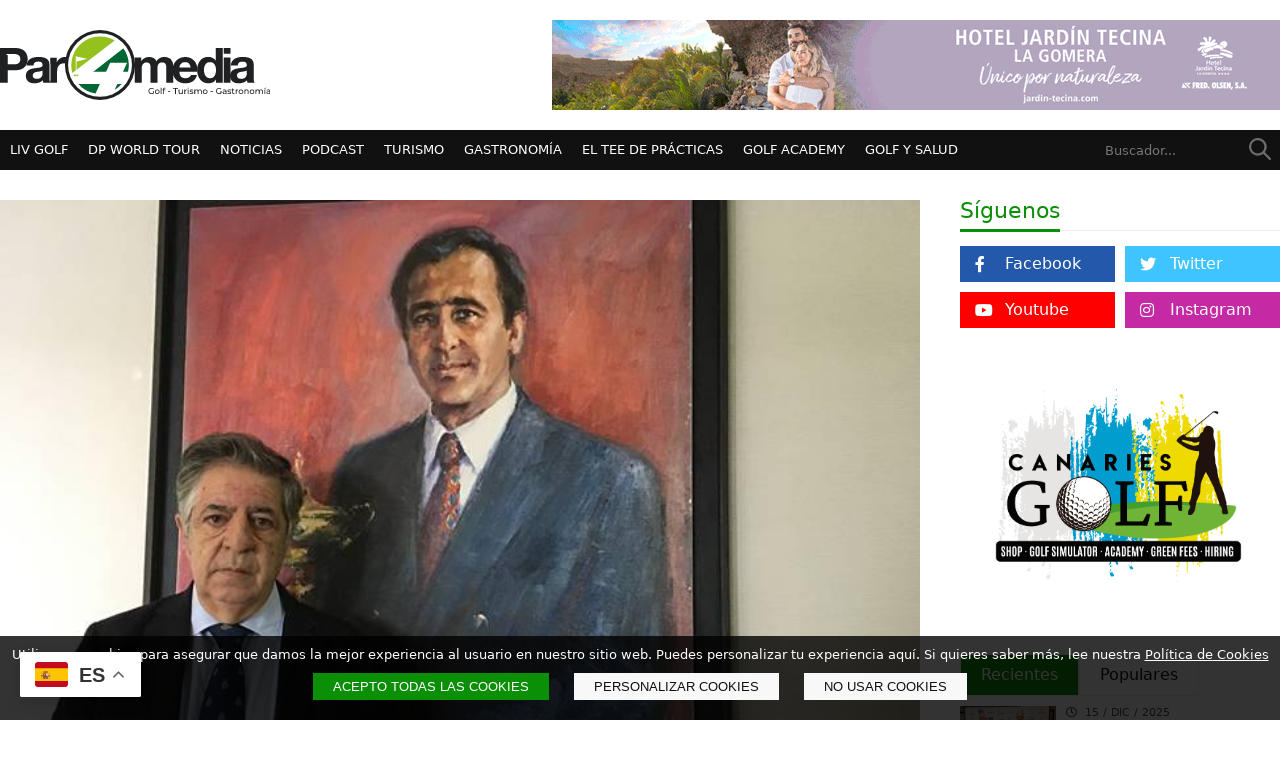

--- FILE ---
content_type: text/html; charset=UTF-8
request_url: https://www.par4media.com/fallece-pedro-moran-uno-de-mejores-directores/
body_size: 34994
content:
<!-- Powered by Macadia Dise&ntilde;o Web - www.macadia.es --><!DOCTYPE HTML>
<html lang="es">
<head>
	<meta charset="UTF-8">
	<title>Fallece Pedro Morán, uno de los Directores Gerentes más emblemáticos de la historia del golf español</title>
	
	<meta name="viewport" content="width=device-width, initial-scale=1, maximum-scale=1">
	
	<!--[if lt IE 9]>
		<script src="http://html5shim.googlecode.com/svn/trunk/html5.js"></script>
	<![endif]-->

	<meta content="ALL" name="robots">
	<meta content="Pedro Morán, uno de los Directores Gerentes más emblemáticos de la historia del golf español, con una amplia experiencia en varios de los clube " name="description">
	<meta content="Pedro Morán" name="keywords">
	
	<!-- Open Graph / Facebook -->
	<meta property="og:type" content="website">
	<meta property="og:url" content="https://www.par4media.com/fallece-pedro-moran-uno-de-mejores-directores/">
	<meta property="og:title" content="Fallece Pedro Morán, uno de los Directores Gerentes más emblemáticos de la historia del golf español">
	<meta property="og:description" content="Pedro Morán, uno de los Directores Gerentes más emblemáticos de la historia del golf español, con una amplia experiencia en varios de los clube ">
	<meta property="og:image" content="https://www.par4media.com/archivos/noticias/2019-Pedro-Moran-1.jpg">

	<!-- Twitter -->
	<meta property="twitter:card" content="summary_large_image">
	<meta property="twitter:url" content="https://www.par4media.com/fallece-pedro-moran-uno-de-mejores-directores/">
	<meta property="twitter:title" content="Fallece Pedro Morán, uno de los Directores Gerentes más emblemáticos de la historia del golf español">
	<meta property="twitter:description" content="Pedro Morán, uno de los Directores Gerentes más emblemáticos de la historia del golf español, con una amplia experiencia en varios de los clube ">
	<meta property="twitter:image" content="https://www.par4media.com/archivos/noticias/2019-Pedro-Moran-1.jpg">
	
		
	<style rel='stylesheet' type='text/css' media='all'> h1,h2,h3,h4,h5,h6,pre,.titulonoticia{font-weight:500;font-style:normal;font-family:Segoe UI,Frutiger,Frutiger Linotype,Dejavu Sans,Helvetica Neue,Arial,sans-serif}body,input,textarea{font-weight:300;font-style:normal;font-family:Segoe UI,Frutiger,Frutiger Linotype,Dejavu Sans,Helvetica Neue,Arial,sans-serif}strong,b{font-weight:500;font-style:normal;font-family:Segoe UI,Frutiger,Frutiger Linotype,Dejavu Sans,Helvetica Neue,Arial,sans-serif}.colorfondo{background:#ffffff}body,.colortexto{color:#111111}.colortitulos,h1,h2,h3,h4,h5,h6{color:#111111}.main a:link,.main a:active,.main a:visited,.colorlink a:link,.colorlink a:active,.colorlink a:visited,.colorenlacetexto{color:#0a8f07}.main a:hover,.colorlink a:hover,.colorenlacetexto:hover{color:#0a8f07}:root{--invertido:#111111 !important;--color:#0a8f07 !important;--fondo:#f8f8f8 !important;--borde:#ededed !important;--blanco:#FFF !important}.fondoboton{background:#0a8f07 !important}.colorboton{color:#ffffff !important}.header{background:#ffffff}.header .banda{background:#ffffff;color:#111111}.banda a:link,.banda a:active,.banda a:visited{color:#0a8f07}.banda a:hover{color:#111111}.fondomenu,.toggle{background:#111111}.menu a:link,.menu a:active,.menu a:visited{color:#ffffff;background-color:}.menu a:hover,.topestoy{color:#0a8f07 !important;background-color:!important}.footer{background:#2c342c;color:#ffffff}.footer a:link,.footer a:active,.footer a:visited{color:#ffffff}.footer a:hover{color:#ffffff}</style><style rel='stylesheet' type='text/css' media='all'>/* http://meyerweb.com/eric/tools/css/reset/ v2.0 | 20110126 License:none (public domain) */ html, body, div, span, applet, object, iframe,h1, h2, h3, h4, h5, h6, p, blockquote, pre,a, abbr, acronym, address, big, cite, code,del, dfn, em, img, ins, kbd, q, s, samp,small, strike, strong, sub, sup, tt, var,b, u, center,dl, dt, dd, ol, ul, li,fieldset, form, label, legend,table, caption, tbody, tfoot, thead, tr, th, td,article, aside, canvas, details, embed, figure, figcaption, footer, header, hgroup, menu, nav, output, ruby, section, summary,time, mark, audio, video{margin:0;padding:0;border:0}article, aside, details, figcaption, figure, footer, header, hgroup, menu, nav, section{display:block}body{line-height:1}blockquote, q{quotes:none}blockquote:before, blockquote:after,q:before, q:after{content:'';content:none}table{border-collapse:collapse;border-spacing:0}a:link,a:active,a:visited,a:hover{text-decoration:none;transition:all 0.2s linear}*{margin:0;padding:0;border:0;-webkit-box-sizing:border-box;-moz-box-sizing:border-box;box-sizing:border-box}.centrado{text-align:center !important}.izquierda{text-align:left !important}.derecha{text-align:right !important}.flotaderecha{float:right !important}.flotaizquierda{float:left !important}.dn{display:none;transition:0.2s all ease}.clear{clear:both}.msgcookie{z-index:99998;position:fixed;width:100%;background:rgba(0,0,0,0.8);padding:10px;bottom:0;left:0;right:0;text-align:center}.msgcookie p{color:var(--blanco);margin:0;padding:0;text-align:center;font-size:13px;line-height:135%}.msgcookie p > a:link,.msgcookie p > a:active,.msgcookie p > a:visited{color:var(--blanco);text-decoration:underline}.msgcookie form{display:inline-table;width:auto;margin:10px}.msgcookie button{display:block;font-size:13px !important;padding:6px 20px;transition:0.2s all linear;cursor:pointer}.acepto{cursor:pointer}.elotro{background:var(--fondo)}.msgcookieconf{position:fixed;top:50%;left:50%;transform:translate(-50%,-50%);max-width:300px;background:#FFF;box-shadow:0 0 150px rgba(0,0,0,0.50);z-index:99999;border-radius:4px}.msgcookieconf p{margin:0;padding:15px;text-align:left;font-size:14px;line-height:135%}.msgcookieconf label{display:block;margin:5px 0 5px 0;text-align:left;padding:0 15px;font-size:13px;position:relative;float:left;width:100%}.msgcookieconf label:nth-child(3){margin-bottom:25px !important}.msgcookieconf input[type=checkbox]{margin-right:6px}.msgcookieconf .acepto{padding:9px 0;font-size:15px !important;display:block;width:280px !important;margin:10px !important;text-align:center}.msgcookieconf .elotro{padding:6px 0;font-size:11px !important;display:block;width:130px !important;margin:0 10px 10px 10px !important;float:left;text-align:center}.msgcookie p a:hover{opacity:1}p.noinfo{display:block;background:#3e8ed0;color:#fff !important;font-size:15px;padding:12px 12px 12px 45px;position:relative}p.noalerta{display:block;background:#ffe08a;font-size:15px;padding:12px 12px 12px 45px;position:relative}p.noenviado{display:block;background:#dc3545;color:#fff !important;font-size:15px;padding:12px 12px 12px 45px;position:relative}p.enviado{display:block;background:#28a745;color:#fff !important;font-size:15px;padding:12px 12px 12px 45px;position:relative}p.noinfo:before,p.noenviado:before,p.enviado:before,p.noalerta:before{width:20px;height:20px;font-size:20px;position:absolute;left:13px;top:10px;text-align:center;font-family:"Font Awesome 5 Free";font-weight:400}p.noinfo:before{content:"\f05a"}p.noenviado:before{content:"\f165"}p.enviado:before{content:"\f164"}p.noalerta:before{content:"\f0f3"}p.peque{line-height:135% !important;font-size:12px !important;margin:0 !important}.contenedor{width:1280px;margin:0 auto}.header{width:100%;position:relative;z-index:1100}.top{display:flex;align-items:center;flex-wrap:wrap;justify-content:space-between}.logo{flex:0 0 auto}.logo a:link,.logo a:active,.logo a:visited{text-decoration:none;overflow:hidden}.logo img{height:70px;width:auto;display:block}.bannertop{background:var(--fondo);flex:0 0 728px;height:90px;margin:20px 0}.bannertop img{max-height:100%;max-width:100%;display:block}a.toggle{display:none;color:var(--color);background:var(--fondo);width:40px;height:40px;line-height:40px;text-align:center;position:relative}a.toggle svg{position:absolute;top:50%;left:50%;transform:translate(-50%,-50%)}.frase{display:flex;flex:0 0 100%;justify-content:space-between}.menu{flex:0 0 auto;position:relative;z-index:1101;order:1}.menu nav{}.menu nav li{position:relative;list-style:none;text-transform:uppercase}ul.esmenu{margin:0;position:relative;z-index:1101;padding:0;display:table}ul.esmenu > li{float:left;margin:0;position:relative}.isbig > li:hover > ul{display:block !important}.menu li a:link,.menu li a:active,.menu li a:visited{display:block;padding:0 10px;line-height:40px;text-decoration:none;font-size:13px}.menu li a:hover{text-decoration:none}.paddingright > a{padding-right:40px !important}.menu a{white-space:pre}.prof1{position:absolute;left:0;top:100%;padding:0;display:none}.prof1 > li{position:relative;width:100%;float:none;display:block}.prof1 li a:link,.prof1 li a:active,.prof1 li a:visited{border-bottom:1px solid rgba(255,255,255,0.2)}.limas{position:absolute;right:0;top:0;padding:0 10px 0 0;height:40px;width:100%;line-height:40px;text-align:right;cursor:pointer;color:var(--blanco) !important}.submenu{width:100%;display:none;padding:0}.submenu li{position:relative;width:100%;float:none;display:block}.opciones{flex:0 0 auto;display:flex;order:2}.opciones .buscador{flex:0 0 auto}.buscador input[type=text]{width:130px;border:0;float:left;padding:0;height:40px;font-size:13px;color:var(--blanco);background:none}.buscador button{background:none;margin-left:5px;width:40px;height:40px}.opciones ul{list-style:none;display:flex;flex:0 0 auto}.opciones li{flex:0 0 auto;margin:0 0 0 10px;transition:all 0.2s linear;list-style:none}.opciones a:link,.opciones a:active,.opciones a:visited{position:relative;border:0;display:block;height:30px;line-height:30px;text-decoration:none;width:30px}.opciones a:hover{text-decoration:none}.opciones a svg{position:absolute;top:50%;right:0;transform:translate(0,-50%)}.opciones a em{background:var(--color);border-radius:50%;width:14px;height:14px;line-height:14px;font-size:10px;color:var(--blanco);text-align:center;position:absolute;right:-5px;top:0;z-index:102;font-style:normal}.idiomas{list-style:none;flex:0 0 auto;display:flex;margin-left:10px}.idiomas li{flex:0 0 auto;margin:0;transition:all 0.2s linear;list-style:none}.idiomas a:link,.idiomas a:active,.idiomas a:visited{font-size:12px;border:0;display:block;height:40px;line-height:40px;overflow:hidden;text-decoration:none;padding:0 10px}.idiomas a:hover{text-decoration:none}section{display:inline;float:left;width:100%;clear:both}.main,.seccatalogo{margin:0 0 50px 0}.starcont{display:grid;grid-template-columns:50% repeat(2, 1fr);;grid-template-rows:repeat(2, 1fr);grid-column-gap:10px;grid-row-gap:10px;padding:50px 0;height:550px}.starcont_div1{grid-area:1 / 1 / 3 / 2}.starcont_div2{grid-area:1 / 2 / 2 / 4}.starcont_div3{grid-area:2 / 2 / 3 / 3}.starcont_div4{grid-area:2 / 3 / 3 / 4}.sidebarmargen{margin-top:30px !important}.sidebartitulo{font-size:22px !important;border-bottom:1px solid var(--borde);margin-bottom:15px !important;display:block;float:left;width:100%}.sidebartitulo span{color:var(--color);position:relative;padding-bottom:8px;display:inline-block}.sidebartitulo span:before{content:" ";height:3px;position:absolute;bottom:-2px;left:0;width:100%;background:var(--color)}.gridsidebar{display:grid;grid-template-columns:920px 320px;grid-gap:40px}.sidetabs{display:flex;list-style:none;margin-bottom:10px}.sidetabs li{flex:0 0 auto;border:1px solid var(--borde);background:var(--blanco)}.sidetabs li.active{background:var(--color) !important}.sidetabs li a:link,.sidetabs li a:active,.sidetabs li a:visited{display:block;padding:12px 20px;font-size:16px;color:var(-negro)}.sidetabs li.active a{color:var(--blanco) !important}.sidebarnews{display:grid;grid-template-columns:30% 70%;margin-bottom:15px}.sidebarnews img{display:block;width:100%;height:auto;transition:0.2s all linear}.sidebarnews img:hover{opacity:0.75}.sidebarnews .restonoticia{padding-left:10px}.sidebarnews .restonoticia h2{margin:0;font-size:15px;line-height:125%}.sidebarnews .restonoticia p{margin-bottom:5px;font-size:11px;opacity:0.75}.sidebarnews .restonoticia p i{margin-right:8px}.sidebarnews .restonoticia a:link,.sidebarnews .restonoticia a:active,.sidebarnews .restonoticia a:visited{font-weight:bold;text-decoration:none}.nube{clear:both;display:flex;flex-wrap:wrap;justify-content:center;align-items:center}.nube li{list-style:none;flex:0 0 auto;background:var(--fondo);border-radius:4px;padding:6px 8px;margin:4px;transition:0.2s all linear}.nube li:hover{background:var(--borde)}.social{display:grid;grid-gap:10px;grid-template-columns:repeat(2,1fr);clear:both}.social a:link,.social a:active,.social a:visited{display:block;padding:10px 0 10px 45px;position:relative;color:var(--blanco)}.social a i{position:absolute;top:50%;left:15px;transform:translate(0,-50%)}.social a:hover{opacity:0.75}.fb{background:#1877f2}.tw{background:#1da1f2}.in{background:#0a66c2}.ig{background:#c32aa3}.yt{background:#ff0000}.pi{background:#bd081c}.tk{background:#010101}.wh{background:#25d366}.titulowidget{font-size:22px !important;border-bottom:1px solid var(--borde);margin-bottom:25px !important;display:block;float:left;width:100%}.titulowidget span{color:var(--color);position:relative;padding-bottom:8px;display:inline-block}.titulowidget span:before{content:" ";height:3px;position:absolute;bottom:-2px;left:0;width:100%;background:var(--color)}.bigfoto{position:relative;width:100%;height:100%}.bigfoto a.headerbigfoto{position:absolute;top:0;left:0;bottom:0;right:0;z-index:101}a.headerbigfoto img{object-fit:cover !important;position:relative;width:100%;height:100%}.bigfoto .restonoticia{position:absolute;bottom:0;left:0;right:0;z-index:103;background:linear-gradient(0deg, rgba(17,17,17,0.40) 70%, rgba(17,17,17,0) 100%);padding:40px 20px 10px 20px}.bigfoto .restonoticia h2{margin:0 0 10px 0;font-size:26px;line-height:125%}.bigfoto .restonoticia p{margin-bottom:10px;font-size:14px}.bigfoto .restonoticia p i{margin-right:8px}.bigfoto .restonoticia p i:last-child{margin-left:15px}.bigfotob{position:relative;width:100%;height:100%}.bigfotob a.headerbigfoto{position:absolute;top:0;left:0;bottom:0;right:0;z-index:101}.bigfotob .restonoticia{position:absolute;bottom:0;left:0;right:0;z-index:103;background:linear-gradient(0deg, rgba(17,17,17,0.40) 70%, rgba(17,17,17,0) 100%);padding:40px 20px 10px 20px}.bigfotob .restonoticia h2{filter:invert(1);margin:0 0 10px 0;font-size:22px;line-height:125%}.bigfotob .restonoticia p{filter:invert(1);margin-bottom:10px;font-size:13px}.bigfotob .restonoticia p i{margin-right:8px}.widget_grid_2ancho_col_mininew{display:grid;grid-template-columns:25% 75%}.widget_grid_2ancho_col_mininew img{display:block;width:100%;height:auto;transition:0.2s all linear}.widget_grid_2ancho_col_mininew img:hover{opacity:0.75}.widget_grid_2ancho_col_mininew .restonoticia{padding-left:20px}.widget_grid_2ancho_col_mininew .restonoticia h2{margin:0;font-size:18px;line-height:125%}.widget_grid_2ancho_col_mininew .restonoticia p{margin-bottom:10px;font-size:13px;opacity:0.75}.widget_grid_2ancho_col_mininew .restonoticia p i{margin-right:8px}.widget_grid_2ancho_col_mininew .restonoticia a:link,.widget_grid_2ancho_col_mininew .restonoticia a:active,.widget_grid_2ancho_col_mininew .restonoticia a:visited{font-weight:bold;text-decoration:none}.widget_grid_1ancho_col img{display:block;width:100%;height:auto;transition:0.2s all linear}.widget_grid_1ancho_col img:hover{opacity:0.75}.widget_grid_1ancho_col .restonoticia{padding-left:0}.widget_grid_1ancho_col .restonoticia h2{margin:0 0 10px 0;font-size:26px}.widget_grid_1ancho_col .restonoticia p{margin-bottom:10px;font-size:13px;opacity:0.75}.widget_grid_1ancho_col .restonoticia p i{margin-right:8px}.widget_grid_1ancho_col .restonoticia p i:last-child{margin-left:15px}.widget_grid_1ancho_col .restonoticia a:link,.widget_grid_1ancho_col .restonoticia a:active,.widget_grid_1ancho_col .restonoticia a:visited{font-weight:bold;text-decoration:none}.widget_grid_half_col{}.widget_grid_half_col img{display:block;width:100%;height:auto;transition:0.2s all linear;margin-bottom:20px}.widget_grid_half_col img:hover{opacity:0.75}.widget_grid_half_col .restonoticia{}.widget_grid_half_col .restonoticia h2{margin:0 0 10px 0;font-size:26px}.widget_grid_half_col .restonoticia p{margin-bottom:10px;font-size:13px;opacity:0.75}.widget_grid_half_col .restonoticia p i{margin-right:8px}.widget_grid_half_col .restonoticia p i:last-child{margin-left:15px}.widget_grid_half_col .restonoticia a:link,.widget_grid_half_col .restonoticia a:active,.widget_grid_half_col .restonoticia a:visited{font-weight:bold;text-decoration:none}.miniboton{display:inline-block;padding:12px 20px}.miniboton:hover{opacity:0.75}.ads{clear:both;width:100%}.main .ads,.index .ads{margin-bottom:40px;text-align:center}.ads picture,.ads img{max-width:100%;height:auto;display:block;max-height:100%;margin:0 auto}.barratop{position:relative}.barratop .swiper-slide{font-size:13px;padding:10px 0}.swiper-button-prev:after,.swiper-button-next:after{font-size:13px !important}.inlineheader{display:inline;float:left;width:100%;margin:0 0 40px 0;position:relative;padding:30px 0}.inlineheader h1{font-size:36px;margin:0;line-height:120%}.index h1{font-size:36px;margin:0 0 5px 0;line-height:120%;position:relative}.index h2{font-size:30px;margin:0 0 15px 0;line-height:120%;position:relative}.index h3{font-size:26px;margin:0 0 15px 0;line-height:120%}.index h4{font-size:22px;margin:0 0 15px 0;line-height:120%}.index h5{font-size:20px;margin:0 0 15px 0;line-height:120%}.index h6{font-size:18px;margin:0 0 15px 0;line-height:120%}.index p{font-size:18px;line-height:135%}.index ul{margin:0 0 25px 0;list-style:none}.index li{margin:0 0 18px 0;position:relative;padding-left:30px}.main > .contenedor > h2{font-size:36px;margin:0 0 25px 0;line-height:120%}.main > .contenedor > h3{font-size:32px;margin:0 0 25px 0;line-height:120%}.main > .contenedor > h4{font-size:28px;margin:0 0 25px 0;line-height:120%}.main > .contenedor > h5{font-size:24px;margin:0 0 25px 0;line-height:120%}.main > .contenedor > h6{font-size:20px;margin:0 0 25px 0;line-height:120%}.main > .contenedor > p{font-size:18px;line-height:28px}.main > .contenedor > ul{margin:0 0 25px 25px;list-style:none}.main > .contenedor > ul li{margin:0 0 18px 0;position:relative;padding-left:30px;line-height:25px}.main > .contenedor > ul li:last-child{margin:0 !important}.main > .contenedor > ol{margin:0 0 25px 25px}.main > .contenedor > ol li{margin:0 0 18px 0;line-height:25px}.main > .contenedor > ol li:last-child{margin:0 !important}.main > h2{font-size:26px;margin:0 0 25px 0;line-height:120%}.main > h3{font-size:22px;margin:0 0 25px 0;line-height:120%}.main > h4{font-size:20px;margin:0 0 25px 0;line-height:120%}.main > h5{font-size:18px;margin:0 0 25px 0;line-height:120%}.main > h6{font-size:16px;margin:0 0 25px 0;line-height:120%}.main > p{font-size:16px;line-height:145%;margin:0 0 25px 0}.main > ul{margin:0 0 25px 25px}.main > ul li{margin:0 0 18px 0;position:relative;font-size:16px;line-height:145%}.main > ul li:last-child{margin:0 !important}.main > ol{margin:0 0 25px 25px}.main > ol li{margin:0 0 18px 0;font-size:16px;line-height:145%}.main > ol li:last-child{margin:0 !important}/*.img{}.img img{display:block;width:100%;height:auto}.restonoticia{width:100%;text-align:left;padding:15px 0;transition:10s all linear;position:relative}.restonoticia a.titulonoticia{font-size:23px;line-height:125%}.restonoticia p{font-size:12px;margin:8px 0 0 0;line-height:145%}.restonoticia p i{margin-right:10px}*/ .sharepop{position:absolute;left:10px;top:10px;right:10px;bottom:10px;background:rgba(255,255,255,1);text-align:center;padding:0 10px;display:none}.closeashare{font-size:16px;display:block;text-align:center;padding:25px 0 0 0}.sharepop span:nth-child(2){display:block;text-align:center;font-size:16px;margin:50px 0 10px 0}.sharepop span:nth-child(1n+3){display:inline-block;margin:10px;line-height:30px}.sharepop span a:link,.sharepop span a:active,.sharepop span a:visited{width:30px;height:30px;display:block;line-height:30px;text-align:center;font-size:13px}.sharepop span a:hover{transform:scale(1.5)}img.flotaderecha{max-width:50%;height:auto;margin:0 0 30px 50px;position:relative;z-index:102}img.flotaizquierda{max-width:50%;height:auto;margin:0 50px 30px 0;position:relative;z-index:102}.flexnews{display:flex;justify-content:space-between;flex-wrap:wrap}.mininews{display:flex;flex:0 0 100%;overflow:hidden;margin-top:0;margin-bottom:40px;position:relative;transition:0.2s all linear;align-items:flex-start}.mininewsf{flex:0 0 300px;background:var(--fondo)}.mininewsf img{max-width:100%;display:block}.mininewsd{flex:auto;padding-left:20px;font-size:13px;line-height:135%}.mininewsd h2{margin:0 0 10px 0;font-size:23px;line-height:120%}.mininewsd p{margin:0 0 15px 0}.mininewsd p:last-child{margin:0}.mininewsd a:link,.mininewsd a:active,.mininewsd a:visited,.mininewsd a:hover{text-decoration:none}.mininewsd i{margin-right:8px}.mininewsd i:last-child{margin-left:15px}.togglefiltro{display:inline-block;font-size:16px;margin:0;line-height:40px;padding:0 10px;cursor:pointer;background:var(--fondo)}.togglefiltro i{margin-right:8px}.togglefiltrodiv{display:none}.divfiltro{display:flex;padding:15px;flex-wrap:wrap;background:var(--fondo)}.divfiltro label{flex:0 0 auto;font-size:14px;display:block;padding:8px 0 8px 22px;position:relative;margin-left:22px}.divfiltro input[type=checkbox]{position:absolute;left:0;top:50%;transform:translate(0,-50%)}.divfiltro em{opacity:0.5;font-style:normal;margin-left:15px;font-size:80%}article{display:inline;float:left;width:100%;overflow:hidden;margin-top:30px}.post_image{display:inline;float:left;width:100%;margin-bottom:20px}.post_image img{width:100%;display:block;height:auto}.post_title h1{font-size:40px;line-height:125%}article .fecha{display:flex;float:left;width:100%;margin:20px 0;justify-content:space-between}article .fecha span{border-radius:4px;flex:0 0 auto;font-size:14px}article .fecha span i{margin-right:5px;color:var(--color)}article .fecha span i:nth-child(1n+2){margin-left:15px}article .idata{position:relative;margin:0 0 50px 0}.idata h2{font-size:27px;margin:0 0 20px 0;line-height:135%}.idata h3{font-size:24px;margin:0 0 20px 0;line-height:135%}.idata h4{font-size:22px;margin:0 0 20px 0;line-height:135%}.idata h5{font-size:20px;margin:0 0 20px 0;line-height:135%}.idata h6{font-size:18px;margin:0 0 20px 0;line-height:135%}.idata p{font-size:16px;line-height:135%;margin:0 0 20px 0}.idata ul,.idata ol{margin:10px 0 10px 30px;list-style:inherit}.idata ul li,.idata ol li{font-size:16px;line-height:135%;margin:0 0 10px 0}.idata img{max-width:100%;height:auto;display:block}.idata figure{margin:0 0 20px 0;display:inline-block}.idata figcaption{background:var(--fondo);padding:8px;font-size:12px;clear:both}.idata blockquote{padding:15px 0;margin:20px 0 40px 0;font-size:17px;line-height:145%;display:inline;float:left;width:100%;border:solid var(--borde);border-width:2px 0}.idata blockquote::first-letter{line-height:1;float:left;font-size:300%;font-weight:bold;margin-right:5px;margin-top:-3px}.comentarios{display:inline;float:left;width:100%;margin:25px 0 25px 0}.comm{display:inline;float:left;width:100%;border-bottom:2px solid var(--borde);padding:0 0 20px 60px;position:relative}.comm i{color:var(--borde);font-size:40px;position:absolute;left:0;top:0}.comm h3{font-size:18px;margin-bottom:7px}.comm p{font-size:15px;line-height:145%}.comm p.commfecha{font-size:13px !important;margin:0 0 10px 0;opacity:0.5 !important}.relac{display:grid;margin:25px 0 25px 0;grid-gap:20px;grid-template-columns:repeat(2,1fr)}.relacnews{display:grid;grid-template-columns:30% 70%}.relacnews img{display:block;width:100%;height:auto;transition:0.2s all linear}.relacnews img:hover{opacity:0.75}.relacnews .restonoticia{padding-left:10px}.relacnews .restonoticia h2{margin:0;font-size:15px;line-height:125%}.relacnews .restonoticia p{margin-bottom:5px;font-size:11px;opacity:0.75}.relacnews .restonoticia p i{margin-right:8px}.relacnews .restonoticia a:link,.relacnews .restonoticia a:active,.relacnews .restonoticia a:visited{font-weight:bold;text-decoration:none}.share{display:flex;padding:0;margin:30px 0;clear:both;justify-content:center}.share span{flex:0 0 40px;line-height:40px;margin:5px}.share a:link,.share a:active,.share a:visited{width:100%;height:40px;display:block;line-height:40px;text-align:center;color:var(--blanco);font-size:16px}.share a:hover{transform:scale(1.15)}.fb{background:#2458AA}.tw{background:#40C4FF}.pi{background:#C92228}.in{background:#0077B5}.tu{background:#34465D}.re{background:#FF4500}.wh{background:#12BB18}.tg{background:#179CDE}.ml{background:#A7A7A7}.form{padding:30px;margin:30px 0;width:100%;display:inline;float:left;clear:both;background:var(--fondo)}.form fieldset{border:0;padding:30px}.formgrid2,.formgrid3{display:flex;justify-content:space-between;flex-wrap:wrap}.formgrid2 div{flex:0 0 49%;padding:0 0 20px 0;position:relative}.formgrid3 div{flex:0 0 32%;padding:0 0 20px 0;position:relative}div.escheck{padding:3px 0 20px 30px !important}div.escheck .icheckbox_minimal, div.escheck .iradiobox_minimal{position:absolute;left:0;top:0}.completo{clear:both;padding:0 0 20px 0;position:relative;flex:0 0 100% !important}.form label{display:block;width:100%;margin:0 0 5px 0;font-size:14px;font-weight:bold}.form input[type=password],form select,.form input[type=tel],.form select,.form input[type=date],.form select,.form input[type=time],.form select,.form input[type=number],.form input[type=text],.form input[type=email]{width:100%;border:1px solid #d6d6d6;border-radius:3px;margin:0 0 0 0;padding:8px;background:#FFF}.form textarea{width:100%;height:150px;padding:10px;border:1px solid #d6d6d6;border-radius:3px;margin:0}.form input[type=checkbox],.form input[type=radio]{margin:0 7px 0 0}.form input[type=submit]{font-size:18px;border-radius:4px;border:0;padding:12px 40px;text-transform:uppercase;transition:0.2s all linear;cursor:pointer}.form label.error{position:absolute;right:0;top:0;color:red;width:21px;height:20px;text-indent:-999em;line-height:20px}.form label.error:before{font-family:"Font Awesome 5 Free";font-weight:900;content:"\f00d";position:absolute;left:0;width:100%;text-align:right;color:red}p.noenviado{display:block;background:#dc3545;color:#fff !important;font-size:15px;padding:12px 12px 12px 45px;position:relative}p.enviado{display:block;background:#28a745;color:#fff !important;font-size:15px;padding:12px 12px 12px 45px;position:relative}p.noenviado:before,p.enviado:before{width:20px;height:20px;font-size:20px;position:absolute;left:13px;top:10px;text-align:center;font-family:"Font Awesome 5 Free";font-weight:400}p.noenviado:before{content:"\f165"}p.enviado:before{content:"\f164"}p.peque{line-height:135% !important;font-size:12px !important;margin:0 !important}.tags{display:flex;flex-wrap:wrap;margin:0 0 15px 0}.tags a:link,.tags a:active,.tags a:visited{flex:0 0 auto;padding:8px 10px;border-radius:4px;font-size:12px;margin:0 5px 5px 0;background:var(--color);color:var(--blanco)}.tags i{margin-right:8px;font-size:10px}ul.paginacion{clear:both;margin:30px auto !important;font-size:13px !important;display:flex;padding:0 50px;align-items:center;justify-content:center}.paginacion li{list-style:none;margin:0 !important;padding:0 6px !important;text-align:center;flex:0 0 auto}.paginacion a:link,.paginacion a:active,.paginacion a:visited{text-decoration:none;font-size:12px}.paginacion select{display:block;padding:10px;background:var(--fondo);margin:0 10px}.footer{clear:both;width:100%;display:inline;float:left;position:relative;margin-top:50px}.footer h2{font-weight:bold;font-size:20px;margin-bottom:5px}.footer h3{font-weight:bold;font-size:18px;margin-bottom:5px}.footer h4{font-weight:bold;font-size:16px;margin-bottom:5px}.footer h5{font-weight:bold;font-size:15px;margin-bottom:5px}.footer h6{font-weight:bold;font-size:14px;margin-bottom:5px}.footer ul{margin:0;list-style:none}.footer ul li{position:relative;margin-bottom:7px;padding:2px 0 2px 16px;font-size:13px;line-height:145%}.fotter ul li:last-child{margin:0}.footer ul li:before{position:absolute;top:4px;left:0;content:"\f105";font-family:"Font Awesome 5 Free";font-weight:900}.footer p{font-size:13px;line-height:145%}.footer a:link,.footer a:active,.footer a:visited,.footer a:hover{text-decoration:none}.tab_wrapper{display:inline-block;width:100%;position:relative}.tab_wrapper > ul{list-style:none !important;clear:both;display:inline-block;width:100%;border-bottom:1px solid var(--color)}.tab_wrapper > ul li{float:left;cursor:pointer;font-weight:bold;padding:8px 15px;text-transform:uppercase;border:1px solid var(--borde);background:var(--fondo);font-size:17px;border-bottom:0;position:relative;margin:0 5px 0 0}.tab_wrapper > ul li.active{border-color:var(--color);color:var(--color);background:#FFF}.tab_wrapper > ul li.active:after{content:"";position:absolute;bottom:-1px;height:1px;left:0;background:#FFF;width:100%}.tab_wrapper .content_wrapper{float:left;width:100%;border:1px solid var(--color);border-top:0;margin-top:-2px;position:relative}.accordion .content_wrapper{border:0 !important}.tab_wrapper .content_wrapper .tab_content{display:none;padding:20px}.accordion .content_wrapper .tab_content{padding:20px !important}.tab_wrapper .content_wrapper .tab_content .error{color:red}.tab_wrapper .content_wrapper .accordian_header{display:none;padding:15px;font-size:25px;border-top:0;position:relative;cursor:pointer;background:var(--fondo);position:relative;margin-bottom:5px}.tab_wrapper .content_wrapper .accordian_header.active{font-weight:bold}.tab_wrapper .content_wrapper .accordian_header .arrow{position:absolute;right:10px;top:50%;transform:translate(0,-50%);display:block;width:15px;height:15px}.tab_wrapper .content_wrapper .accordian_header.active .arrow{}.tab_wrapper i{font-size:18px;line-height:18px;text-align:center;position:absolute;top:0;left:0}.tab_content h2{font-size:26px;margin:0 0 25px 0;line-height:120%}.tab_content h3{font-size:24px;margin:0 0 25px 0;line-height:120%}.tab_content h4{font-size:22px;margin:0 0 25px 0;line-height:120%}.tab_content h5{font-size:20px;margin:0 0 25px 0;line-height:120%}.tab_content h6{font-size:18px;margin:0 0 25px 0;line-height:120%}.tab_content p{font-size:16px;line-height:28px}.tab_content ul{margin:0 0 25px 0;list-style:none}.tab_content ul li{font-size:16px;margin:0 0 18px 0;position:relative;padding-left:30px}.tab_content ul li:last-child{margin:0 !important}.tab_content ol{margin:0 0 25px 25}.tab_content ol li{font-size:16px;margin:0 0 18px 0}.tab_content ol li:last-child{margin:0 !important}.tab_wrapper.accordion .content_wrapper{border-color:#ccc}.tab_wrapper.accordion .content_wrapper .accordian_header{display:block}.tab_wrapper.accordion > ul{display:none}@media only screen and (max-width:736px){.tab_wrapper > ul{display:none}.tab_wrapper .content_wrapper{border:0}.tab_wrapper .content_wrapper .accordian_header{display:block}}/** * Featherlight � ultra slim jQuery lightbox * Version 1.7.13 - http://noelboss.github.io/featherlight/ * * Copyright 2018, No�l Raoul Bossart (http://www.noelboss.com) * MIT Licensed. **/ html.with-featherlight{overflow:hidden}.featherlight{display:none;position:fixed;top:0;right:0;bottom:0;left:0;z-index:2147483647;text-align:center;white-space:nowrap;cursor:pointer;background:#333;background:rgba(0,0,0,0)}.featherlight:last-of-type{background:rgba(0,0,0,0.8)}.featherlight:before{content:'';display:inline-block;height:100%;vertical-align:middle}.featherlight .featherlight-content{position:relative;text-align:left;vertical-align:middle;display:inline-block;overflow:auto;padding:15px 15px 0;border-bottom:15px solid transparent;margin-left:5%;margin-right:5%;max-height:95%;background:#fff;cursor:auto;white-space:normal}.featherlight .featherlight-inner{display:block}.featherlight script.featherlight-inner,.featherlight link.featherlight-inner,.featherlight style.featherlight-inner{display:none}.featherlight .featherlight-close-icon{position:absolute;z-index:9999;top:0;background:#FFF;left:50%;line-height:40px;width:40px;margin-left:-20px;cursor:pointer;text-align:center;font-family:Arial,sans-serif;color:var(--color);border:none;padding:0}.featherlight .featherlight-close-icon::-moz-focus-inner{border:0;padding:0}.featherlight .featherlight-image{width:100%}.featherlight-iframe .featherlight-content{border-bottom:0;padding:0;-webkit-overflow-scrolling:touch}.featherlight iframe{border:none}.featherlight *{-webkit-box-sizing:border-box;-moz-box-sizing:border-box;box-sizing:border-box}@media only screen and (max-width:1024px){.featherlight .featherlight-content{margin-left:0;margin-right:0;max-height:98%;padding:10px 10px 0;border-bottom:10px solid transparent}}@media print{html.with-featherlight > * >:not(.featherlight){display:none}}.featherlight-next,.featherlight-previous{position:absolute;top:50%;right:15px;margin-top:-40px;left:auto;width:80px;cursor:pointer;-webkit-touch-callout:none;-webkit-user-select:none;-khtml-user-select:none;-moz-user-select:none;-ms-user-select:none;user-select:none;background:rgba(0,0,0,0)}.featherlight-previous{left:15px;right:auto}.featherlight-next:hover,.featherlight-previous:hover{}.featherlight-next span,.featherlight-previous span{opacity:0.5;transition:0.2s all linear;border:1px solid;font-family:swiper-icons;display:block;text-align:center;font-size:40px;line-height:80px;color:var(--color);font-style:normal;font-weight:400}.featherlight-next span{right:5%;left:auto}.featherlight-next:hover span,.featherlight-previous:hover span{opacity:1}.featherlight-swipe-aware .featherlight-next,.featherlight-swipe-aware .featherlight-previous{display:none}.featherlight-loading .featherlight-previous,.featherlight-loading .featherlight-next{display:none}.featherlight-first-slide.featherlight-last-slide .featherlight-previous,.featherlight-first-slide.featherlight-last-slide .featherlight-next{display:none}@media only screen and (max-device-width:1024px){.featherlight-next:hover,.featherlight-previous:hover{background:none}.featherlight-next span,.featherlight-previous span{display:block}}@media only screen and (max-width:1024px){.featherlight-next,.featherlight-previous{top:10px;right:10px;left:85%}.featherlight-previous{left:10px;right:85%}.featherlight-next span,.featherlight-previous span{margin-top:-30px;font-size:40px}}/** * Swiper 8.3.1 * Most modern mobile touch slider and framework with hardware accelerated transitions * https://swiperjs.com * * Copyright 2014-2022 Vladimir Kharlampidi * * Released under the MIT License * * Released on:July 13, 2022 */ @font-face{font-family:swiper-icons;src:url('data:application/font-woff;charset=utf-8;base64, [base64]//wADZ2x5ZgAAAywAAADMAAAD2MHtryVoZWFkAAABbAAAADAAAAA2E2+eoWhoZWEAAAGcAAAAHwAAACQC9gDzaG10eAAAAigAAAAZAAAArgJkABFsb2NhAAAC0AAAAFoAAABaFQAUGG1heHAAAAG8AAAAHwAAACAAcABAbmFtZQAAA/gAAAE5AAACXvFdBwlwb3N0AAAFNAAAAGIAAACE5s74hXjaY2BkYGAAYpf5Hu/j+W2+MnAzMYDAzaX6QjD6/4//Bxj5GA8AuRwMYGkAPywL13jaY2BkYGA88P8Agx4j+/8fQDYfA1AEBWgDAIB2BOoAeNpjYGRgYNBh4GdgYgABEMnIABJzYNADCQAACWgAsQB42mNgYfzCOIGBlYGB0YcxjYGBwR1Kf2WQZGhhYGBiYGVmgAFGBiQQkOaawtDAoMBQxXjg/wEGPcYDDA4wNUA2CCgwsAAAO4EL6gAAeNpj2M0gyAACqxgGNWBkZ2D4/wMA+xkDdgAAAHjaY2BgYGaAYBkGRgYQiAHyGMF8FgYHIM3DwMHABGQrMOgyWDLEM1T9/w8UBfEMgLzE////P/5//f/V/xv+r4eaAAeMbAxwIUYmIMHEgKYAYjUcsDAwsLKxc3BycfPw8jEQA/[base64]/uznmfPFBNODM2K7MTQ45YEAZqGP81AmGGcF3iPqOop0r1SPTaTbVkfUe4HXj97wYE+yNwWYxwWu4v1ugWHgo3S1XdZEVqWM7ET0cfnLGxWfkgR42o2PvWrDMBSFj/IHLaF0zKjRgdiVMwScNRAoWUoH78Y2icB/yIY09An6AH2Bdu/UB+yxopYshQiEvnvu0dURgDt8QeC8PDw7Fpji3fEA4z/PEJ6YOB5hKh4dj3EvXhxPqH/SKUY3rJ7srZ4FZnh1PMAtPhwP6fl2PMJMPDgeQ4rY8YT6Gzao0eAEA409DuggmTnFnOcSCiEiLMgxCiTI6Cq5DZUd3Qmp10vO0LaLTd2cjN4fOumlc7lUYbSQcZFkutRG7g6JKZKy0RmdLY680CDnEJ+UMkpFFe1RN7nxdVpXrC4aTtnaurOnYercZg2YVmLN/d/gczfEimrE/fs/bOuq29Zmn8tloORaXgZgGa78yO9/cnXm2BpaGvq25Dv9S4E9+5SIc9PqupJKhYFSSl47+Qcr1mYNAAAAeNptw0cKwkAAAMDZJA8Q7OUJvkLsPfZ6zFVERPy8qHh2YER+3i/BP83vIBLLySsoKimrqKqpa2hp6+jq6RsYGhmbmJqZSy0sraxtbO3sHRydnEMU4uR6yx7JJXveP7WrDycAAAAAAAH//wACeNpjYGRgYOABYhkgZgJCZgZNBkYGLQZtIJsFLMYAAAw3ALgAeNolizEKgDAQBCchRbC2sFER0YD6qVQiBCv/H9ezGI6Z5XBAw8CBK/m5iQQVauVbXLnOrMZv2oLdKFa8Pjuru2hJzGabmOSLzNMzvutpB3N42mNgZGBg4GKQYzBhYMxJLMlj4GBgAYow/P/PAJJhLM6sSoWKfWCAAwDAjgbRAAB42mNgYGBkAIIbCZo5IPrmUn0hGA0AO8EFTQAA');font-weight:400;font-style:normal}:root{--swiper-theme-color:var(--color)}.swiper{margin-left:auto;margin-right:auto;position:relative;overflow:hidden;list-style:none;padding:0;z-index:1}.swiper-vertical>.swiper-wrapper{flex-direction:column}.swiper-wrapper{position:relative;width:100%;height:100%;z-index:1;display:flex;transition-property:transform;box-sizing:content-box}.swiper-android .swiper-slide,.swiper-wrapper{transform:translate3d(0px,0,0)}.swiper-pointer-events{touch-action:pan-y}.swiper-pointer-events.swiper-vertical{touch-action:pan-x}.swiper-slide{flex-shrink:0;width:100%;height:100%;position:relative;transition-property:transform}.swiper-slide-invisible-blank{visibility:hidden}.swiper-autoheight,.swiper-autoheight .swiper-slide{height:auto}.swiper-autoheight .swiper-wrapper{align-items:flex-start;transition-property:transform,height}.swiper-backface-hidden .swiper-slide{transform:translateZ(0);-webkit-backface-visibility:hidden;backface-visibility:hidden}.swiper-3d,.swiper-3d.swiper-css-mode .swiper-wrapper{perspective:1200px}.swiper-3d .swiper-cube-shadow,.swiper-3d .swiper-slide,.swiper-3d .swiper-slide-shadow,.swiper-3d .swiper-slide-shadow-bottom,.swiper-3d .swiper-slide-shadow-left,.swiper-3d .swiper-slide-shadow-right,.swiper-3d .swiper-slide-shadow-top,.swiper-3d .swiper-wrapper{transform-style:preserve-3d}.swiper-3d .swiper-slide-shadow,.swiper-3d .swiper-slide-shadow-bottom,.swiper-3d .swiper-slide-shadow-left,.swiper-3d .swiper-slide-shadow-right,.swiper-3d .swiper-slide-shadow-top{position:absolute;left:0;top:0;width:100%;height:100%;pointer-events:none;z-index:10}.swiper-3d .swiper-slide-shadow{background:rgba(0,0,0,.15)}.swiper-3d .swiper-slide-shadow-left{background-image:linear-gradient(to left,rgba(0,0,0,.5),rgba(0,0,0,0))}.swiper-3d .swiper-slide-shadow-right{background-image:linear-gradient(to right,rgba(0,0,0,.5),rgba(0,0,0,0))}.swiper-3d .swiper-slide-shadow-top{background-image:linear-gradient(to top,rgba(0,0,0,.5),rgba(0,0,0,0))}.swiper-3d .swiper-slide-shadow-bottom{background-image:linear-gradient(to bottom,rgba(0,0,0,.5),rgba(0,0,0,0))}.swiper-css-mode>.swiper-wrapper{overflow:auto;scrollbar-width:none;-ms-overflow-style:none}.swiper-css-mode>.swiper-wrapper::-webkit-scrollbar{display:none}.swiper-css-mode>.swiper-wrapper>.swiper-slide{scroll-snap-align:start start}.swiper-horizontal.swiper-css-mode>.swiper-wrapper{scroll-snap-type:x mandatory}.swiper-vertical.swiper-css-mode>.swiper-wrapper{scroll-snap-type:y mandatory}.swiper-centered>.swiper-wrapper::before{content:'';flex-shrink:0;order:9999}.swiper-centered.swiper-horizontal>.swiper-wrapper>.swiper-slide:first-child{margin-inline-start:var(--swiper-centered-offset-before)}.swiper-centered.swiper-horizontal>.swiper-wrapper::before{height:100%;min-height:1px;width:var(--swiper-centered-offset-after)}.swiper-centered.swiper-vertical>.swiper-wrapper>.swiper-slide:first-child{margin-block-start:var(--swiper-centered-offset-before)}.swiper-centered.swiper-vertical>.swiper-wrapper::before{width:100%;min-width:1px;height:var(--swiper-centered-offset-after)}.swiper-centered>.swiper-wrapper>.swiper-slide{scroll-snap-align:center center}.swiper-virtual .swiper-slide{-webkit-backface-visibility:hidden;transform:translateZ(0)}.swiper-virtual.swiper-css-mode .swiper-wrapper::after{content:'';position:absolute;left:0;top:0;pointer-events:none}.swiper-virtual.swiper-css-mode.swiper-horizontal .swiper-wrapper::after{height:1px;width:var(--swiper-virtual-size)}.swiper-virtual.swiper-css-mode.swiper-vertical .swiper-wrapper::after{width:1px;height:var(--swiper-virtual-size)}:root{--swiper-navigation-size:44px}.swiper-button-next,.swiper-button-prev{position:absolute;top:50%;width:calc(var(--swiper-navigation-size)/ 44 * 27);height:var(--swiper-navigation-size);margin-top:calc(0px - (var(--swiper-navigation-size)/ 2));z-index:10;cursor:pointer;display:flex;align-items:center;justify-content:center;color:var(--swiper-navigation-color,var(--swiper-theme-color))}.swiper-button-next.swiper-button-disabled,.swiper-button-prev.swiper-button-disabled{opacity:.35;cursor:auto;pointer-events:none}.swiper-button-next.swiper-button-hidden,.swiper-button-prev.swiper-button-hidden{opacity:0;cursor:auto;pointer-events:none}.swiper-navigation-disabled .swiper-button-next,.swiper-navigation-disabled .swiper-button-prev{display:none!important}.swiper-button-next:after,.swiper-button-prev:after{font-family:swiper-icons;font-size:var(--swiper-navigation-size);text-transform:none!important;letter-spacing:0;font-variant:initial;line-height:1}.swiper-button-prev,.swiper-rtl .swiper-button-next{left:10px;right:auto}.swiper-button-prev:after,.swiper-rtl .swiper-button-next:after{content:'prev'}.swiper-button-next,.swiper-rtl .swiper-button-prev{right:10px;left:auto}.swiper-button-next:after,.swiper-rtl .swiper-button-prev:after{content:'next'}.swiper-button-lock{display:none}.swiper-pagination{position:absolute;text-align:center;transition:.3s opacity;transform:translate3d(0,0,0);z-index:10}.swiper-pagination.swiper-pagination-hidden{opacity:0}.swiper-pagination-disabled>.swiper-pagination,.swiper-pagination.swiper-pagination-disabled{display:none!important}.swiper-horizontal>.swiper-pagination-bullets,.swiper-pagination-bullets.swiper-pagination-horizontal,.swiper-pagination-custom,.swiper-pagination-fraction{bottom:10px;left:0;width:100%}.swiper-pagination-bullets-dynamic{overflow:hidden;font-size:0}.swiper-pagination-bullets-dynamic .swiper-pagination-bullet{transform:scale(.33);position:relative}.swiper-pagination-bullets-dynamic .swiper-pagination-bullet-active{transform:scale(1)}.swiper-pagination-bullets-dynamic .swiper-pagination-bullet-active-main{transform:scale(1)}.swiper-pagination-bullets-dynamic .swiper-pagination-bullet-active-prev{transform:scale(.66)}.swiper-pagination-bullets-dynamic .swiper-pagination-bullet-active-prev-prev{transform:scale(.33)}.swiper-pagination-bullets-dynamic .swiper-pagination-bullet-active-next{transform:scale(.66)}.swiper-pagination-bullets-dynamic .swiper-pagination-bullet-active-next-next{transform:scale(.33)}.swiper-pagination-bullet{width:var(--swiper-pagination-bullet-width,var(--swiper-pagination-bullet-size,8px));height:var(--swiper-pagination-bullet-height,var(--swiper-pagination-bullet-size,8px));display:inline-block;border-radius:50%;background:var(--swiper-pagination-bullet-inactive-color,#000);opacity:var(--swiper-pagination-bullet-inactive-opacity, .2)}button.swiper-pagination-bullet{border:none;margin:0;padding:0;box-shadow:none;-webkit-appearance:none;appearance:none}.swiper-pagination-clickable .swiper-pagination-bullet{cursor:pointer}.swiper-pagination-bullet:only-child{display:none!important}.swiper-pagination-bullet-active{opacity:var(--swiper-pagination-bullet-opacity, 1);background:var(--swiper-pagination-color,var(--swiper-theme-color))}.swiper-pagination-vertical.swiper-pagination-bullets,.swiper-vertical>.swiper-pagination-bullets{right:10px;top:50%;transform:translate3d(0px,-50%,0)}.swiper-pagination-vertical.swiper-pagination-bullets .swiper-pagination-bullet,.swiper-vertical>.swiper-pagination-bullets .swiper-pagination-bullet{margin:var(--swiper-pagination-bullet-vertical-gap,6px) 0;display:block}.swiper-pagination-vertical.swiper-pagination-bullets.swiper-pagination-bullets-dynamic,.swiper-vertical>.swiper-pagination-bullets.swiper-pagination-bullets-dynamic{top:50%;transform:translateY(-50%);width:8px}.swiper-pagination-vertical.swiper-pagination-bullets.swiper-pagination-bullets-dynamic .swiper-pagination-bullet,.swiper-vertical>.swiper-pagination-bullets.swiper-pagination-bullets-dynamic .swiper-pagination-bullet{display:inline-block;transition:.2s transform,.2s top}.swiper-horizontal>.swiper-pagination-bullets .swiper-pagination-bullet,.swiper-pagination-horizontal.swiper-pagination-bullets .swiper-pagination-bullet{margin:0 var(--swiper-pagination-bullet-horizontal-gap,4px)}.swiper-horizontal>.swiper-pagination-bullets.swiper-pagination-bullets-dynamic,.swiper-pagination-horizontal.swiper-pagination-bullets.swiper-pagination-bullets-dynamic{left:50%;transform:translateX(-50%);white-space:nowrap}.swiper-horizontal>.swiper-pagination-bullets.swiper-pagination-bullets-dynamic .swiper-pagination-bullet,.swiper-pagination-horizontal.swiper-pagination-bullets.swiper-pagination-bullets-dynamic .swiper-pagination-bullet{transition:.2s transform,.2s left}.swiper-horizontal.swiper-rtl>.swiper-pagination-bullets-dynamic .swiper-pagination-bullet{transition:.2s transform,.2s right}.swiper-pagination-progressbar{background:rgba(0,0,0,.25);position:absolute}.swiper-pagination-progressbar .swiper-pagination-progressbar-fill{background:var(--swiper-pagination-color,var(--swiper-theme-color));position:absolute;left:0;top:0;width:100%;height:100%;transform:scale(0);transform-origin:left top}.swiper-rtl .swiper-pagination-progressbar .swiper-pagination-progressbar-fill{transform-origin:right top}.swiper-horizontal>.swiper-pagination-progressbar,.swiper-pagination-progressbar.swiper-pagination-horizontal,.swiper-pagination-progressbar.swiper-pagination-vertical.swiper-pagination-progressbar-opposite,.swiper-vertical>.swiper-pagination-progressbar.swiper-pagination-progressbar-opposite{width:100%;height:4px;left:0;top:0}.swiper-horizontal>.swiper-pagination-progressbar.swiper-pagination-progressbar-opposite,.swiper-pagination-progressbar.swiper-pagination-horizontal.swiper-pagination-progressbar-opposite,.swiper-pagination-progressbar.swiper-pagination-vertical,.swiper-vertical>.swiper-pagination-progressbar{width:4px;height:100%;left:0;top:0}.swiper-pagination-lock{display:none}.swiper-scrollbar{border-radius:10px;position:relative;-ms-touch-action:none;background:rgba(0,0,0,.1)}.swiper-scrollbar-disabled>.swiper-scrollbar,.swiper-scrollbar.swiper-scrollbar-disabled{display:none!important}.swiper-horizontal>.swiper-scrollbar,.swiper-scrollbar.swiper-scrollbar-horizontal{position:absolute;left:1%;bottom:3px;z-index:50;height:5px;width:98%}.swiper-scrollbar.swiper-scrollbar-vertical,.swiper-vertical>.swiper-scrollbar{position:absolute;right:3px;top:1%;z-index:50;width:5px;height:98%}.swiper-scrollbar-drag{height:100%;width:100%;position:relative;background:rgba(0,0,0,.5);border-radius:10px;left:0;top:0}.swiper-scrollbar-cursor-drag{cursor:move}.swiper-scrollbar-lock{display:none}.swiper-zoom-container{width:100%;height:100%;display:flex;justify-content:center;align-items:center;text-align:center}.swiper-zoom-container>canvas,.swiper-zoom-container>img,.swiper-zoom-container>svg{max-width:100%;max-height:100%;object-fit:contain}.swiper-slide-zoomed{cursor:move}.swiper-lazy-preloader{width:42px;height:42px;position:absolute;left:50%;top:50%;margin-left:-21px;margin-top:-21px;z-index:10;transform-origin:50%;box-sizing:border-box;border:4px solid var(--swiper-preloader-color,var(--swiper-theme-color));border-radius:50%;border-top-color:transparent}.swiper-watch-progress .swiper-slide-visible .swiper-lazy-preloader,.swiper:not(.swiper-watch-progress) .swiper-lazy-preloader{animation:swiper-preloader-spin 1s infinite linear}.swiper-lazy-preloader-white{--swiper-preloader-color:#fff}.swiper-lazy-preloader-black{--swiper-preloader-color:#000}@keyframes swiper-preloader-spin{0%{transform:rotate(0deg)}100%{transform:rotate(360deg)}}.swiper .swiper-notification{position:absolute;left:0;top:0;pointer-events:none;opacity:0;z-index:-1000}.swiper-free-mode>.swiper-wrapper{transition-timing-function:ease-out;margin:0 auto}.swiper-grid>.swiper-wrapper{flex-wrap:wrap}.swiper-grid-column>.swiper-wrapper{flex-wrap:wrap;flex-direction:column}.swiper-fade.swiper-free-mode .swiper-slide{transition-timing-function:ease-out}.swiper-fade .swiper-slide{pointer-events:none;transition-property:opacity}.swiper-fade .swiper-slide .swiper-slide{pointer-events:none}.swiper-fade .swiper-slide-active,.swiper-fade .swiper-slide-active .swiper-slide-active{pointer-events:auto}.swiper-cube{overflow:visible}.swiper-cube .swiper-slide{pointer-events:none;-webkit-backface-visibility:hidden;backface-visibility:hidden;z-index:1;visibility:hidden;transform-origin:0 0;width:100%;height:100%}.swiper-cube .swiper-slide .swiper-slide{pointer-events:none}.swiper-cube.swiper-rtl .swiper-slide{transform-origin:100% 0}.swiper-cube .swiper-slide-active,.swiper-cube .swiper-slide-active .swiper-slide-active{pointer-events:auto}.swiper-cube .swiper-slide-active,.swiper-cube .swiper-slide-next,.swiper-cube .swiper-slide-next+.swiper-slide,.swiper-cube .swiper-slide-prev{pointer-events:auto;visibility:visible}.swiper-cube .swiper-slide-shadow-bottom,.swiper-cube .swiper-slide-shadow-left,.swiper-cube .swiper-slide-shadow-right,.swiper-cube .swiper-slide-shadow-top{z-index:0;-webkit-backface-visibility:hidden;backface-visibility:hidden}.swiper-cube .swiper-cube-shadow{position:absolute;left:0;bottom:0px;width:100%;height:100%;opacity:.6;z-index:0}.swiper-cube .swiper-cube-shadow:before{content:'';background:#000;position:absolute;left:0;top:0;bottom:0;right:0;filter:blur(50px)}.swiper-flip{overflow:visible}.swiper-flip .swiper-slide{pointer-events:none;-webkit-backface-visibility:hidden;backface-visibility:hidden;z-index:1}.swiper-flip .swiper-slide .swiper-slide{pointer-events:none}.swiper-flip .swiper-slide-active,.swiper-flip .swiper-slide-active .swiper-slide-active{pointer-events:auto}.swiper-flip .swiper-slide-shadow-bottom,.swiper-flip .swiper-slide-shadow-left,.swiper-flip .swiper-slide-shadow-right,.swiper-flip .swiper-slide-shadow-top{z-index:0;-webkit-backface-visibility:hidden;backface-visibility:hidden}.swiper-creative .swiper-slide{-webkit-backface-visibility:hidden;backface-visibility:hidden;overflow:hidden;transition-property:transform,opacity,height}.swiper-cards{overflow:visible}.swiper-cards .swiper-slide{transform-origin:center bottom;-webkit-backface-visibility:hidden;backface-visibility:hidden;overflow:hidden}/*! * Font Awesome Free 5.15.4 by @fontawesome - https://fontawesome.com * License - https://fontawesome.com/license/free (Icons:CC BY 4.0, Fonts:SIL OFL 1.1, Code:MIT License) */ .fa,.fab,.fad,.fal,.far,.fas{-moz-osx-font-smoothing:grayscale;-webkit-font-smoothing:antialiased;display:inline-block;font-style:normal;font-variant:normal;text-rendering:auto;line-height:1}.fa-lg{font-size:1.33333em;line-height:.75em;vertical-align:-.0667em}.fa-xs{font-size:.75em}.fa-sm{font-size:.875em}.fa-1x{font-size:1em}.fa-2x{font-size:2em}.fa-3x{font-size:3em}.fa-4x{font-size:4em}.fa-5x{font-size:5em}.fa-6x{font-size:6em}.fa-7x{font-size:7em}.fa-8x{font-size:8em}.fa-9x{font-size:9em}.fa-10x{font-size:10em}.fa-fw{text-align:center;width:1.25em}.fa-ul{list-style-type:none;margin-left:2.5em;padding-left:0}.fa-ul>li{position:relative}.fa-li{left:-2em;position:absolute;text-align:center;width:2em;line-height:inherit}.fa-border{border:.08em solid #eee;border-radius:.1em;padding:.2em .25em .15em}.fa-pull-left{float:left}.fa-pull-right{float:right}.fa.fa-pull-left,.fab.fa-pull-left,.fal.fa-pull-left,.far.fa-pull-left,.fas.fa-pull-left{margin-right:.3em}.fa.fa-pull-right,.fab.fa-pull-right,.fal.fa-pull-right,.far.fa-pull-right,.fas.fa-pull-right{margin-left:.3em}.fa-spin{-webkit-animation:fa-spin 2s linear infinite;animation:fa-spin 2s linear infinite}.fa-pulse{-webkit-animation:fa-spin 1s steps(8) infinite;animation:fa-spin 1s steps(8) infinite}@-webkit-keyframes fa-spin{0%{-webkit-transform:rotate(0deg);transform:rotate(0deg)}to{-webkit-transform:rotate(1turn);transform:rotate(1turn)}}@keyframes fa-spin{0%{-webkit-transform:rotate(0deg);transform:rotate(0deg)}to{-webkit-transform:rotate(1turn);transform:rotate(1turn)}}.fa-rotate-90{-ms-filter:"progid:DXImageTransform.Microsoft.BasicImage(rotation=1)";-webkit-transform:rotate(90deg);transform:rotate(90deg)}.fa-rotate-180{-ms-filter:"progid:DXImageTransform.Microsoft.BasicImage(rotation=2)";-webkit-transform:rotate(180deg);transform:rotate(180deg)}.fa-rotate-270{-ms-filter:"progid:DXImageTransform.Microsoft.BasicImage(rotation=3)";-webkit-transform:rotate(270deg);transform:rotate(270deg)}.fa-flip-horizontal{-ms-filter:"progid:DXImageTransform.Microsoft.BasicImage(rotation=0, mirror=1)";-webkit-transform:scaleX(-1);transform:scaleX(-1)}.fa-flip-vertical{-webkit-transform:scaleY(-1);transform:scaleY(-1)}.fa-flip-both,.fa-flip-horizontal.fa-flip-vertical,.fa-flip-vertical{-ms-filter:"progid:DXImageTransform.Microsoft.BasicImage(rotation=2, mirror=1)"}.fa-flip-both,.fa-flip-horizontal.fa-flip-vertical{-webkit-transform:scale(-1);transform:scale(-1)}:root .fa-flip-both,:root .fa-flip-horizontal,:root .fa-flip-vertical,:root .fa-rotate-90,:root .fa-rotate-180,:root .fa-rotate-270{-webkit-filter:none;filter:none}.fa-stack{display:inline-block;height:2em;line-height:2em;position:relative;vertical-align:middle;width:2.5em}.fa-stack-1x,.fa-stack-2x{left:0;position:absolute;text-align:center;width:100%}.fa-stack-1x{line-height:inherit}.fa-stack-2x{font-size:2em}.fa-inverse{color:#fff}.fa-500px:before{content:"\f26e"}.fa-accessible-icon:before{content:"\f368"}.fa-accusoft:before{content:"\f369"}.fa-acquisitions-incorporated:before{content:"\f6af"}.fa-ad:before{content:"\f641"}.fa-address-book:before{content:"\f2b9"}.fa-address-card:before{content:"\f2bb"}.fa-adjust:before{content:"\f042"}.fa-adn:before{content:"\f170"}.fa-adversal:before{content:"\f36a"}.fa-affiliatetheme:before{content:"\f36b"}.fa-air-freshener:before{content:"\f5d0"}.fa-airbnb:before{content:"\f834"}.fa-algolia:before{content:"\f36c"}.fa-align-center:before{content:"\f037"}.fa-align-justify:before{content:"\f039"}.fa-align-left:before{content:"\f036"}.fa-align-right:before{content:"\f038"}.fa-alipay:before{content:"\f642"}.fa-allergies:before{content:"\f461"}.fa-amazon:before{content:"\f270"}.fa-amazon-pay:before{content:"\f42c"}.fa-ambulance:before{content:"\f0f9"}.fa-american-sign-language-interpreting:before{content:"\f2a3"}.fa-amilia:before{content:"\f36d"}.fa-anchor:before{content:"\f13d"}.fa-android:before{content:"\f17b"}.fa-angellist:before{content:"\f209"}.fa-angle-double-down:before{content:"\f103"}.fa-angle-double-left:before{content:"\f100"}.fa-angle-double-right:before{content:"\f101"}.fa-angle-double-up:before{content:"\f102"}.fa-angle-down:before{content:"\f107"}.fa-angle-left:before{content:"\f104"}.fa-angle-right:before{content:"\f105"}.fa-angle-up:before{content:"\f106"}.fa-angry:before{content:"\f556"}.fa-angrycreative:before{content:"\f36e"}.fa-angular:before{content:"\f420"}.fa-ankh:before{content:"\f644"}.fa-app-store:before{content:"\f36f"}.fa-app-store-ios:before{content:"\f370"}.fa-apper:before{content:"\f371"}.fa-apple:before{content:"\f179"}.fa-apple-alt:before{content:"\f5d1"}.fa-apple-pay:before{content:"\f415"}.fa-archive:before{content:"\f187"}.fa-archway:before{content:"\f557"}.fa-arrow-alt-circle-down:before{content:"\f358"}.fa-arrow-alt-circle-left:before{content:"\f359"}.fa-arrow-alt-circle-right:before{content:"\f35a"}.fa-arrow-alt-circle-up:before{content:"\f35b"}.fa-arrow-circle-down:before{content:"\f0ab"}.fa-arrow-circle-left:before{content:"\f0a8"}.fa-arrow-circle-right:before{content:"\f0a9"}.fa-arrow-circle-up:before{content:"\f0aa"}.fa-arrow-down:before{content:"\f063"}.fa-arrow-left:before{content:"\f060"}.fa-arrow-right:before{content:"\f061"}.fa-arrow-up:before{content:"\f062"}.fa-arrows-alt:before{content:"\f0b2"}.fa-arrows-alt-h:before{content:"\f337"}.fa-arrows-alt-v:before{content:"\f338"}.fa-artstation:before{content:"\f77a"}.fa-assistive-listening-systems:before{content:"\f2a2"}.fa-asterisk:before{content:"\f069"}.fa-asymmetrik:before{content:"\f372"}.fa-at:before{content:"\f1fa"}.fa-atlas:before{content:"\f558"}.fa-atlassian:before{content:"\f77b"}.fa-atom:before{content:"\f5d2"}.fa-audible:before{content:"\f373"}.fa-audio-description:before{content:"\f29e"}.fa-autoprefixer:before{content:"\f41c"}.fa-avianex:before{content:"\f374"}.fa-aviato:before{content:"\f421"}.fa-award:before{content:"\f559"}.fa-aws:before{content:"\f375"}.fa-baby:before{content:"\f77c"}.fa-baby-carriage:before{content:"\f77d"}.fa-backspace:before{content:"\f55a"}.fa-backward:before{content:"\f04a"}.fa-bacon:before{content:"\f7e5"}.fa-bacteria:before{content:"\e059"}.fa-bacterium:before{content:"\e05a"}.fa-bahai:before{content:"\f666"}.fa-balance-scale:before{content:"\f24e"}.fa-balance-scale-left:before{content:"\f515"}.fa-balance-scale-right:before{content:"\f516"}.fa-ban:before{content:"\f05e"}.fa-band-aid:before{content:"\f462"}.fa-bandcamp:before{content:"\f2d5"}.fa-barcode:before{content:"\f02a"}.fa-bars:before{content:"\f0c9"}.fa-baseball-ball:before{content:"\f433"}.fa-basketball-ball:before{content:"\f434"}.fa-bath:before{content:"\f2cd"}.fa-battery-empty:before{content:"\f244"}.fa-battery-full:before{content:"\f240"}.fa-battery-half:before{content:"\f242"}.fa-battery-quarter:before{content:"\f243"}.fa-battery-three-quarters:before{content:"\f241"}.fa-battle-net:before{content:"\f835"}.fa-bed:before{content:"\f236"}.fa-beer:before{content:"\f0fc"}.fa-behance:before{content:"\f1b4"}.fa-behance-square:before{content:"\f1b5"}.fa-bell:before{content:"\f0f3"}.fa-bell-slash:before{content:"\f1f6"}.fa-bezier-curve:before{content:"\f55b"}.fa-bible:before{content:"\f647"}.fa-bicycle:before{content:"\f206"}.fa-biking:before{content:"\f84a"}.fa-bimobject:before{content:"\f378"}.fa-binoculars:before{content:"\f1e5"}.fa-biohazard:before{content:"\f780"}.fa-birthday-cake:before{content:"\f1fd"}.fa-bitbucket:before{content:"\f171"}.fa-bitcoin:before{content:"\f379"}.fa-bity:before{content:"\f37a"}.fa-black-tie:before{content:"\f27e"}.fa-blackberry:before{content:"\f37b"}.fa-blender:before{content:"\f517"}.fa-blender-phone:before{content:"\f6b6"}.fa-blind:before{content:"\f29d"}.fa-blog:before{content:"\f781"}.fa-blogger:before{content:"\f37c"}.fa-blogger-b:before{content:"\f37d"}.fa-bluetooth:before{content:"\f293"}.fa-bluetooth-b:before{content:"\f294"}.fa-bold:before{content:"\f032"}.fa-bolt:before{content:"\f0e7"}.fa-bomb:before{content:"\f1e2"}.fa-bone:before{content:"\f5d7"}.fa-bong:before{content:"\f55c"}.fa-book:before{content:"\f02d"}.fa-book-dead:before{content:"\f6b7"}.fa-book-medical:before{content:"\f7e6"}.fa-book-open:before{content:"\f518"}.fa-book-reader:before{content:"\f5da"}.fa-bookmark:before{content:"\f02e"}.fa-bootstrap:before{content:"\f836"}.fa-border-all:before{content:"\f84c"}.fa-border-none:before{content:"\f850"}.fa-border-style:before{content:"\f853"}.fa-bowling-ball:before{content:"\f436"}.fa-box:before{content:"\f466"}.fa-box-open:before{content:"\f49e"}.fa-box-tissue:before{content:"\e05b"}.fa-boxes:before{content:"\f468"}.fa-braille:before{content:"\f2a1"}.fa-brain:before{content:"\f5dc"}.fa-bread-slice:before{content:"\f7ec"}.fa-briefcase:before{content:"\f0b1"}.fa-briefcase-medical:before{content:"\f469"}.fa-broadcast-tower:before{content:"\f519"}.fa-broom:before{content:"\f51a"}.fa-brush:before{content:"\f55d"}.fa-btc:before{content:"\f15a"}.fa-buffer:before{content:"\f837"}.fa-bug:before{content:"\f188"}.fa-building:before{content:"\f1ad"}.fa-bullhorn:before{content:"\f0a1"}.fa-bullseye:before{content:"\f140"}.fa-burn:before{content:"\f46a"}.fa-buromobelexperte:before{content:"\f37f"}.fa-bus:before{content:"\f207"}.fa-bus-alt:before{content:"\f55e"}.fa-business-time:before{content:"\f64a"}.fa-buy-n-large:before{content:"\f8a6"}.fa-buysellads:before{content:"\f20d"}.fa-calculator:before{content:"\f1ec"}.fa-calendar:before{content:"\f133"}.fa-calendar-alt:before{content:"\f073"}.fa-calendar-check:before{content:"\f274"}.fa-calendar-day:before{content:"\f783"}.fa-calendar-minus:before{content:"\f272"}.fa-calendar-plus:before{content:"\f271"}.fa-calendar-times:before{content:"\f273"}.fa-calendar-week:before{content:"\f784"}.fa-camera:before{content:"\f030"}.fa-camera-retro:before{content:"\f083"}.fa-campground:before{content:"\f6bb"}.fa-canadian-maple-leaf:before{content:"\f785"}.fa-candy-cane:before{content:"\f786"}.fa-cannabis:before{content:"\f55f"}.fa-capsules:before{content:"\f46b"}.fa-car:before{content:"\f1b9"}.fa-car-alt:before{content:"\f5de"}.fa-car-battery:before{content:"\f5df"}.fa-car-crash:before{content:"\f5e1"}.fa-car-side:before{content:"\f5e4"}.fa-caravan:before{content:"\f8ff"}.fa-caret-down:before{content:"\f0d7"}.fa-caret-left:before{content:"\f0d9"}.fa-caret-right:before{content:"\f0da"}.fa-caret-square-down:before{content:"\f150"}.fa-caret-square-left:before{content:"\f191"}.fa-caret-square-right:before{content:"\f152"}.fa-caret-square-up:before{content:"\f151"}.fa-caret-up:before{content:"\f0d8"}.fa-carrot:before{content:"\f787"}.fa-cart-arrow-down:before{content:"\f218"}.fa-cart-plus:before{content:"\f217"}.fa-cash-register:before{content:"\f788"}.fa-cat:before{content:"\f6be"}.fa-cc-amazon-pay:before{content:"\f42d"}.fa-cc-amex:before{content:"\f1f3"}.fa-cc-apple-pay:before{content:"\f416"}.fa-cc-diners-club:before{content:"\f24c"}.fa-cc-discover:before{content:"\f1f2"}.fa-cc-jcb:before{content:"\f24b"}.fa-cc-mastercard:before{content:"\f1f1"}.fa-cc-paypal:before{content:"\f1f4"}.fa-cc-stripe:before{content:"\f1f5"}.fa-cc-visa:before{content:"\f1f0"}.fa-centercode:before{content:"\f380"}.fa-centos:before{content:"\f789"}.fa-certificate:before{content:"\f0a3"}.fa-chair:before{content:"\f6c0"}.fa-chalkboard:before{content:"\f51b"}.fa-chalkboard-teacher:before{content:"\f51c"}.fa-charging-station:before{content:"\f5e7"}.fa-chart-area:before{content:"\f1fe"}.fa-chart-bar:before{content:"\f080"}.fa-chart-line:before{content:"\f201"}.fa-chart-pie:before{content:"\f200"}.fa-check:before{content:"\f00c"}.fa-check-circle:before{content:"\f058"}.fa-check-double:before{content:"\f560"}.fa-check-square:before{content:"\f14a"}.fa-cheese:before{content:"\f7ef"}.fa-chess:before{content:"\f439"}.fa-chess-bishop:before{content:"\f43a"}.fa-chess-board:before{content:"\f43c"}.fa-chess-king:before{content:"\f43f"}.fa-chess-knight:before{content:"\f441"}.fa-chess-pawn:before{content:"\f443"}.fa-chess-queen:before{content:"\f445"}.fa-chess-rook:before{content:"\f447"}.fa-chevron-circle-down:before{content:"\f13a"}.fa-chevron-circle-left:before{content:"\f137"}.fa-chevron-circle-right:before{content:"\f138"}.fa-chevron-circle-up:before{content:"\f139"}.fa-chevron-down:before{content:"\f078"}.fa-chevron-left:before{content:"\f053"}.fa-chevron-right:before{content:"\f054"}.fa-chevron-up:before{content:"\f077"}.fa-child:before{content:"\f1ae"}.fa-chrome:before{content:"\f268"}.fa-chromecast:before{content:"\f838"}.fa-church:before{content:"\f51d"}.fa-circle:before{content:"\f111"}.fa-circle-notch:before{content:"\f1ce"}.fa-city:before{content:"\f64f"}.fa-clinic-medical:before{content:"\f7f2"}.fa-clipboard:before{content:"\f328"}.fa-clipboard-check:before{content:"\f46c"}.fa-clipboard-list:before{content:"\f46d"}.fa-clock:before{content:"\f017"}.fa-clone:before{content:"\f24d"}.fa-closed-captioning:before{content:"\f20a"}.fa-cloud:before{content:"\f0c2"}.fa-cloud-download-alt:before{content:"\f381"}.fa-cloud-meatball:before{content:"\f73b"}.fa-cloud-moon:before{content:"\f6c3"}.fa-cloud-moon-rain:before{content:"\f73c"}.fa-cloud-rain:before{content:"\f73d"}.fa-cloud-showers-heavy:before{content:"\f740"}.fa-cloud-sun:before{content:"\f6c4"}.fa-cloud-sun-rain:before{content:"\f743"}.fa-cloud-upload-alt:before{content:"\f382"}.fa-cloudflare:before{content:"\e07d"}.fa-cloudscale:before{content:"\f383"}.fa-cloudsmith:before{content:"\f384"}.fa-cloudversify:before{content:"\f385"}.fa-cocktail:before{content:"\f561"}.fa-code:before{content:"\f121"}.fa-code-branch:before{content:"\f126"}.fa-codepen:before{content:"\f1cb"}.fa-codiepie:before{content:"\f284"}.fa-coffee:before{content:"\f0f4"}.fa-cog:before{content:"\f013"}.fa-cogs:before{content:"\f085"}.fa-coins:before{content:"\f51e"}.fa-columns:before{content:"\f0db"}.fa-comment:before{content:"\f075"}.fa-comment-alt:before{content:"\f27a"}.fa-comment-dollar:before{content:"\f651"}.fa-comment-dots:before{content:"\f4ad"}.fa-comment-medical:before{content:"\f7f5"}.fa-comment-slash:before{content:"\f4b3"}.fa-comments:before{content:"\f086"}.fa-comments-dollar:before{content:"\f653"}.fa-compact-disc:before{content:"\f51f"}.fa-compass:before{content:"\f14e"}.fa-compress:before{content:"\f066"}.fa-compress-alt:before{content:"\f422"}.fa-compress-arrows-alt:before{content:"\f78c"}.fa-concierge-bell:before{content:"\f562"}.fa-confluence:before{content:"\f78d"}.fa-connectdevelop:before{content:"\f20e"}.fa-contao:before{content:"\f26d"}.fa-cookie:before{content:"\f563"}.fa-cookie-bite:before{content:"\f564"}.fa-copy:before{content:"\f0c5"}.fa-copyright:before{content:"\f1f9"}.fa-cotton-bureau:before{content:"\f89e"}.fa-couch:before{content:"\f4b8"}.fa-cpanel:before{content:"\f388"}.fa-creative-commons:before{content:"\f25e"}.fa-creative-commons-by:before{content:"\f4e7"}.fa-creative-commons-nc:before{content:"\f4e8"}.fa-creative-commons-nc-eu:before{content:"\f4e9"}.fa-creative-commons-nc-jp:before{content:"\f4ea"}.fa-creative-commons-nd:before{content:"\f4eb"}.fa-creative-commons-pd:before{content:"\f4ec"}.fa-creative-commons-pd-alt:before{content:"\f4ed"}.fa-creative-commons-remix:before{content:"\f4ee"}.fa-creative-commons-sa:before{content:"\f4ef"}.fa-creative-commons-sampling:before{content:"\f4f0"}.fa-creative-commons-sampling-plus:before{content:"\f4f1"}.fa-creative-commons-share:before{content:"\f4f2"}.fa-creative-commons-zero:before{content:"\f4f3"}.fa-credit-card:before{content:"\f09d"}.fa-critical-role:before{content:"\f6c9"}.fa-crop:before{content:"\f125"}.fa-crop-alt:before{content:"\f565"}.fa-cross:before{content:"\f654"}.fa-crosshairs:before{content:"\f05b"}.fa-crow:before{content:"\f520"}.fa-crown:before{content:"\f521"}.fa-crutch:before{content:"\f7f7"}.fa-css3:before{content:"\f13c"}.fa-css3-alt:before{content:"\f38b"}.fa-cube:before{content:"\f1b2"}.fa-cubes:before{content:"\f1b3"}.fa-cut:before{content:"\f0c4"}.fa-cuttlefish:before{content:"\f38c"}.fa-d-and-d:before{content:"\f38d"}.fa-d-and-d-beyond:before{content:"\f6ca"}.fa-dailymotion:before{content:"\e052"}.fa-dashcube:before{content:"\f210"}.fa-database:before{content:"\f1c0"}.fa-deaf:before{content:"\f2a4"}.fa-deezer:before{content:"\e077"}.fa-delicious:before{content:"\f1a5"}.fa-democrat:before{content:"\f747"}.fa-deploydog:before{content:"\f38e"}.fa-deskpro:before{content:"\f38f"}.fa-desktop:before{content:"\f108"}.fa-dev:before{content:"\f6cc"}.fa-deviantart:before{content:"\f1bd"}.fa-dharmachakra:before{content:"\f655"}.fa-dhl:before{content:"\f790"}.fa-diagnoses:before{content:"\f470"}.fa-diaspora:before{content:"\f791"}.fa-dice:before{content:"\f522"}.fa-dice-d20:before{content:"\f6cf"}.fa-dice-d6:before{content:"\f6d1"}.fa-dice-five:before{content:"\f523"}.fa-dice-four:before{content:"\f524"}.fa-dice-one:before{content:"\f525"}.fa-dice-six:before{content:"\f526"}.fa-dice-three:before{content:"\f527"}.fa-dice-two:before{content:"\f528"}.fa-digg:before{content:"\f1a6"}.fa-digital-ocean:before{content:"\f391"}.fa-digital-tachograph:before{content:"\f566"}.fa-directions:before{content:"\f5eb"}.fa-discord:before{content:"\f392"}.fa-discourse:before{content:"\f393"}.fa-disease:before{content:"\f7fa"}.fa-divide:before{content:"\f529"}.fa-dizzy:before{content:"\f567"}.fa-dna:before{content:"\f471"}.fa-dochub:before{content:"\f394"}.fa-docker:before{content:"\f395"}.fa-dog:before{content:"\f6d3"}.fa-dollar-sign:before{content:"\f155"}.fa-dolly:before{content:"\f472"}.fa-dolly-flatbed:before{content:"\f474"}.fa-donate:before{content:"\f4b9"}.fa-door-closed:before{content:"\f52a"}.fa-door-open:before{content:"\f52b"}.fa-dot-circle:before{content:"\f192"}.fa-dove:before{content:"\f4ba"}.fa-download:before{content:"\f019"}.fa-draft2digital:before{content:"\f396"}.fa-drafting-compass:before{content:"\f568"}.fa-dragon:before{content:"\f6d5"}.fa-draw-polygon:before{content:"\f5ee"}.fa-dribbble:before{content:"\f17d"}.fa-dribbble-square:before{content:"\f397"}.fa-dropbox:before{content:"\f16b"}.fa-drum:before{content:"\f569"}.fa-drum-steelpan:before{content:"\f56a"}.fa-drumstick-bite:before{content:"\f6d7"}.fa-drupal:before{content:"\f1a9"}.fa-dumbbell:before{content:"\f44b"}.fa-dumpster:before{content:"\f793"}.fa-dumpster-fire:before{content:"\f794"}.fa-dungeon:before{content:"\f6d9"}.fa-dyalog:before{content:"\f399"}.fa-earlybirds:before{content:"\f39a"}.fa-ebay:before{content:"\f4f4"}.fa-edge:before{content:"\f282"}.fa-edge-legacy:before{content:"\e078"}.fa-edit:before{content:"\f044"}.fa-egg:before{content:"\f7fb"}.fa-eject:before{content:"\f052"}.fa-elementor:before{content:"\f430"}.fa-ellipsis-h:before{content:"\f141"}.fa-ellipsis-v:before{content:"\f142"}.fa-ello:before{content:"\f5f1"}.fa-ember:before{content:"\f423"}.fa-empire:before{content:"\f1d1"}.fa-envelope:before{content:"\f0e0"}.fa-envelope-open:before{content:"\f2b6"}.fa-envelope-open-text:before{content:"\f658"}.fa-envelope-square:before{content:"\f199"}.fa-envira:before{content:"\f299"}.fa-equals:before{content:"\f52c"}.fa-eraser:before{content:"\f12d"}.fa-erlang:before{content:"\f39d"}.fa-ethereum:before{content:"\f42e"}.fa-ethernet:before{content:"\f796"}.fa-etsy:before{content:"\f2d7"}.fa-euro-sign:before{content:"\f153"}.fa-evernote:before{content:"\f839"}.fa-exchange-alt:before{content:"\f362"}.fa-exclamation:before{content:"\f12a"}.fa-exclamation-circle:before{content:"\f06a"}.fa-exclamation-triangle:before{content:"\f071"}.fa-expand:before{content:"\f065"}.fa-expand-alt:before{content:"\f424"}.fa-expand-arrows-alt:before{content:"\f31e"}.fa-expeditedssl:before{content:"\f23e"}.fa-external-link-alt:before{content:"\f35d"}.fa-external-link-square-alt:before{content:"\f360"}.fa-eye:before{content:"\f06e"}.fa-eye-dropper:before{content:"\f1fb"}.fa-eye-slash:before{content:"\f070"}.fa-facebook:before{content:"\f09a"}.fa-facebook-f:before{content:"\f39e"}.fa-facebook-messenger:before{content:"\f39f"}.fa-facebook-square:before{content:"\f082"}.fa-fan:before{content:"\f863"}.fa-fantasy-flight-games:before{content:"\f6dc"}.fa-fast-backward:before{content:"\f049"}.fa-fast-forward:before{content:"\f050"}.fa-faucet:before{content:"\e005"}.fa-fax:before{content:"\f1ac"}.fa-feather:before{content:"\f52d"}.fa-feather-alt:before{content:"\f56b"}.fa-fedex:before{content:"\f797"}.fa-fedora:before{content:"\f798"}.fa-female:before{content:"\f182"}.fa-fighter-jet:before{content:"\f0fb"}.fa-figma:before{content:"\f799"}.fa-file:before{content:"\f15b"}.fa-file-alt:before{content:"\f15c"}.fa-file-archive:before{content:"\f1c6"}.fa-file-audio:before{content:"\f1c7"}.fa-file-code:before{content:"\f1c9"}.fa-file-contract:before{content:"\f56c"}.fa-file-csv:before{content:"\f6dd"}.fa-file-download:before{content:"\f56d"}.fa-file-excel:before{content:"\f1c3"}.fa-file-export:before{content:"\f56e"}.fa-file-image:before{content:"\f1c5"}.fa-file-import:before{content:"\f56f"}.fa-file-invoice:before{content:"\f570"}.fa-file-invoice-dollar:before{content:"\f571"}.fa-file-medical:before{content:"\f477"}.fa-file-medical-alt:before{content:"\f478"}.fa-file-pdf:before{content:"\f1c1"}.fa-file-powerpoint:before{content:"\f1c4"}.fa-file-prescription:before{content:"\f572"}.fa-file-signature:before{content:"\f573"}.fa-file-upload:before{content:"\f574"}.fa-file-video:before{content:"\f1c8"}.fa-file-word:before{content:"\f1c2"}.fa-fill:before{content:"\f575"}.fa-fill-drip:before{content:"\f576"}.fa-film:before{content:"\f008"}.fa-filter:before{content:"\f0b0"}.fa-fingerprint:before{content:"\f577"}.fa-fire:before{content:"\f06d"}.fa-fire-alt:before{content:"\f7e4"}.fa-fire-extinguisher:before{content:"\f134"}.fa-firefox:before{content:"\f269"}.fa-firefox-browser:before{content:"\e007"}.fa-first-aid:before{content:"\f479"}.fa-first-order:before{content:"\f2b0"}.fa-first-order-alt:before{content:"\f50a"}.fa-firstdraft:before{content:"\f3a1"}.fa-fish:before{content:"\f578"}.fa-fist-raised:before{content:"\f6de"}.fa-flag:before{content:"\f024"}.fa-flag-checkered:before{content:"\f11e"}.fa-flag-usa:before{content:"\f74d"}.fa-flask:before{content:"\f0c3"}.fa-flickr:before{content:"\f16e"}.fa-flipboard:before{content:"\f44d"}.fa-flushed:before{content:"\f579"}.fa-fly:before{content:"\f417"}.fa-folder:before{content:"\f07b"}.fa-folder-minus:before{content:"\f65d"}.fa-folder-open:before{content:"\f07c"}.fa-folder-plus:before{content:"\f65e"}.fa-font:before{content:"\f031"}.fa-font-awesome:before{content:"\f2b4"}.fa-font-awesome-alt:before{content:"\f35c"}.fa-font-awesome-flag:before{content:"\f425"}.fa-font-awesome-logo-full:before{content:"\f4e6"}.fa-fonticons:before{content:"\f280"}.fa-fonticons-fi:before{content:"\f3a2"}.fa-football-ball:before{content:"\f44e"}.fa-fort-awesome:before{content:"\f286"}.fa-fort-awesome-alt:before{content:"\f3a3"}.fa-forumbee:before{content:"\f211"}.fa-forward:before{content:"\f04e"}.fa-foursquare:before{content:"\f180"}.fa-free-code-camp:before{content:"\f2c5"}.fa-freebsd:before{content:"\f3a4"}.fa-frog:before{content:"\f52e"}.fa-frown:before{content:"\f119"}.fa-frown-open:before{content:"\f57a"}.fa-fulcrum:before{content:"\f50b"}.fa-funnel-dollar:before{content:"\f662"}.fa-futbol:before{content:"\f1e3"}.fa-galactic-republic:before{content:"\f50c"}.fa-galactic-senate:before{content:"\f50d"}.fa-gamepad:before{content:"\f11b"}.fa-gas-pump:before{content:"\f52f"}.fa-gavel:before{content:"\f0e3"}.fa-gem:before{content:"\f3a5"}.fa-genderless:before{content:"\f22d"}.fa-get-pocket:before{content:"\f265"}.fa-gg:before{content:"\f260"}.fa-gg-circle:before{content:"\f261"}.fa-ghost:before{content:"\f6e2"}.fa-gift:before{content:"\f06b"}.fa-gifts:before{content:"\f79c"}.fa-git:before{content:"\f1d3"}.fa-git-alt:before{content:"\f841"}.fa-git-square:before{content:"\f1d2"}.fa-github:before{content:"\f09b"}.fa-github-alt:before{content:"\f113"}.fa-github-square:before{content:"\f092"}.fa-gitkraken:before{content:"\f3a6"}.fa-gitlab:before{content:"\f296"}.fa-gitter:before{content:"\f426"}.fa-glass-cheers:before{content:"\f79f"}.fa-glass-martini:before{content:"\f000"}.fa-glass-martini-alt:before{content:"\f57b"}.fa-glass-whiskey:before{content:"\f7a0"}.fa-glasses:before{content:"\f530"}.fa-glide:before{content:"\f2a5"}.fa-glide-g:before{content:"\f2a6"}.fa-globe:before{content:"\f0ac"}.fa-globe-africa:before{content:"\f57c"}.fa-globe-americas:before{content:"\f57d"}.fa-globe-asia:before{content:"\f57e"}.fa-globe-europe:before{content:"\f7a2"}.fa-gofore:before{content:"\f3a7"}.fa-golf-ball:before{content:"\f450"}.fa-goodreads:before{content:"\f3a8"}.fa-goodreads-g:before{content:"\f3a9"}.fa-google:before{content:"\f1a0"}.fa-google-drive:before{content:"\f3aa"}.fa-google-pay:before{content:"\e079"}.fa-google-play:before{content:"\f3ab"}.fa-google-plus:before{content:"\f2b3"}.fa-google-plus-g:before{content:"\f0d5"}.fa-google-plus-square:before{content:"\f0d4"}.fa-google-wallet:before{content:"\f1ee"}.fa-gopuram:before{content:"\f664"}.fa-graduation-cap:before{content:"\f19d"}.fa-gratipay:before{content:"\f184"}.fa-grav:before{content:"\f2d6"}.fa-greater-than:before{content:"\f531"}.fa-greater-than-equal:before{content:"\f532"}.fa-grimace:before{content:"\f57f"}.fa-grin:before{content:"\f580"}.fa-grin-alt:before{content:"\f581"}.fa-grin-beam:before{content:"\f582"}.fa-grin-beam-sweat:before{content:"\f583"}.fa-grin-hearts:before{content:"\f584"}.fa-grin-squint:before{content:"\f585"}.fa-grin-squint-tears:before{content:"\f586"}.fa-grin-stars:before{content:"\f587"}.fa-grin-tears:before{content:"\f588"}.fa-grin-tongue:before{content:"\f589"}.fa-grin-tongue-squint:before{content:"\f58a"}.fa-grin-tongue-wink:before{content:"\f58b"}.fa-grin-wink:before{content:"\f58c"}.fa-grip-horizontal:before{content:"\f58d"}.fa-grip-lines:before{content:"\f7a4"}.fa-grip-lines-vertical:before{content:"\f7a5"}.fa-grip-vertical:before{content:"\f58e"}.fa-gripfire:before{content:"\f3ac"}.fa-grunt:before{content:"\f3ad"}.fa-guilded:before{content:"\e07e"}.fa-guitar:before{content:"\f7a6"}.fa-gulp:before{content:"\f3ae"}.fa-h-square:before{content:"\f0fd"}.fa-hacker-news:before{content:"\f1d4"}.fa-hacker-news-square:before{content:"\f3af"}.fa-hackerrank:before{content:"\f5f7"}.fa-hamburger:before{content:"\f805"}.fa-hammer:before{content:"\f6e3"}.fa-hamsa:before{content:"\f665"}.fa-hand-holding:before{content:"\f4bd"}.fa-hand-holding-heart:before{content:"\f4be"}.fa-hand-holding-medical:before{content:"\e05c"}.fa-hand-holding-usd:before{content:"\f4c0"}.fa-hand-holding-water:before{content:"\f4c1"}.fa-hand-lizard:before{content:"\f258"}.fa-hand-middle-finger:before{content:"\f806"}.fa-hand-paper:before{content:"\f256"}.fa-hand-peace:before{content:"\f25b"}.fa-hand-point-down:before{content:"\f0a7"}.fa-hand-point-left:before{content:"\f0a5"}.fa-hand-point-right:before{content:"\f0a4"}.fa-hand-point-up:before{content:"\f0a6"}.fa-hand-pointer:before{content:"\f25a"}.fa-hand-rock:before{content:"\f255"}.fa-hand-scissors:before{content:"\f257"}.fa-hand-sparkles:before{content:"\e05d"}.fa-hand-spock:before{content:"\f259"}.fa-hands:before{content:"\f4c2"}.fa-hands-helping:before{content:"\f4c4"}.fa-hands-wash:before{content:"\e05e"}.fa-handshake:before{content:"\f2b5"}.fa-handshake-alt-slash:before{content:"\e05f"}.fa-handshake-slash:before{content:"\e060"}.fa-hanukiah:before{content:"\f6e6"}.fa-hard-hat:before{content:"\f807"}.fa-hashtag:before{content:"\f292"}.fa-hat-cowboy:before{content:"\f8c0"}.fa-hat-cowboy-side:before{content:"\f8c1"}.fa-hat-wizard:before{content:"\f6e8"}.fa-hdd:before{content:"\f0a0"}.fa-head-side-cough:before{content:"\e061"}.fa-head-side-cough-slash:before{content:"\e062"}.fa-head-side-mask:before{content:"\e063"}.fa-head-side-virus:before{content:"\e064"}.fa-heading:before{content:"\f1dc"}.fa-headphones:before{content:"\f025"}.fa-headphones-alt:before{content:"\f58f"}.fa-headset:before{content:"\f590"}.fa-heart:before{content:"\f004"}.fa-heart-broken:before{content:"\f7a9"}.fa-heartbeat:before{content:"\f21e"}.fa-helicopter:before{content:"\f533"}.fa-highlighter:before{content:"\f591"}.fa-hiking:before{content:"\f6ec"}.fa-hippo:before{content:"\f6ed"}.fa-hips:before{content:"\f452"}.fa-hire-a-helper:before{content:"\f3b0"}.fa-history:before{content:"\f1da"}.fa-hive:before{content:"\e07f"}.fa-hockey-puck:before{content:"\f453"}.fa-holly-berry:before{content:"\f7aa"}.fa-home:before{content:"\f015"}.fa-hooli:before{content:"\f427"}.fa-hornbill:before{content:"\f592"}.fa-horse:before{content:"\f6f0"}.fa-horse-head:before{content:"\f7ab"}.fa-hospital:before{content:"\f0f8"}.fa-hospital-alt:before{content:"\f47d"}.fa-hospital-symbol:before{content:"\f47e"}.fa-hospital-user:before{content:"\f80d"}.fa-hot-tub:before{content:"\f593"}.fa-hotdog:before{content:"\f80f"}.fa-hotel:before{content:"\f594"}.fa-hotjar:before{content:"\f3b1"}.fa-hourglass:before{content:"\f254"}.fa-hourglass-end:before{content:"\f253"}.fa-hourglass-half:before{content:"\f252"}.fa-hourglass-start:before{content:"\f251"}.fa-house-damage:before{content:"\f6f1"}.fa-house-user:before{content:"\e065"}.fa-houzz:before{content:"\f27c"}.fa-hryvnia:before{content:"\f6f2"}.fa-html5:before{content:"\f13b"}.fa-hubspot:before{content:"\f3b2"}.fa-i-cursor:before{content:"\f246"}.fa-ice-cream:before{content:"\f810"}.fa-icicles:before{content:"\f7ad"}.fa-icons:before{content:"\f86d"}.fa-id-badge:before{content:"\f2c1"}.fa-id-card:before{content:"\f2c2"}.fa-id-card-alt:before{content:"\f47f"}.fa-ideal:before{content:"\e013"}.fa-igloo:before{content:"\f7ae"}.fa-image:before{content:"\f03e"}.fa-images:before{content:"\f302"}.fa-imdb:before{content:"\f2d8"}.fa-inbox:before{content:"\f01c"}.fa-indent:before{content:"\f03c"}.fa-industry:before{content:"\f275"}.fa-infinity:before{content:"\f534"}.fa-info:before{content:"\f129"}.fa-info-circle:before{content:"\f05a"}.fa-innosoft:before{content:"\e080"}.fa-instagram:before{content:"\f16d"}.fa-instagram-square:before{content:"\e055"}.fa-instalod:before{content:"\e081"}.fa-intercom:before{content:"\f7af"}.fa-internet-explorer:before{content:"\f26b"}.fa-invision:before{content:"\f7b0"}.fa-ioxhost:before{content:"\f208"}.fa-italic:before{content:"\f033"}.fa-itch-io:before{content:"\f83a"}.fa-itunes:before{content:"\f3b4"}.fa-itunes-note:before{content:"\f3b5"}.fa-java:before{content:"\f4e4"}.fa-jedi:before{content:"\f669"}.fa-jedi-order:before{content:"\f50e"}.fa-jenkins:before{content:"\f3b6"}.fa-jira:before{content:"\f7b1"}.fa-joget:before{content:"\f3b7"}.fa-joint:before{content:"\f595"}.fa-joomla:before{content:"\f1aa"}.fa-journal-whills:before{content:"\f66a"}.fa-js:before{content:"\f3b8"}.fa-js-square:before{content:"\f3b9"}.fa-jsfiddle:before{content:"\f1cc"}.fa-kaaba:before{content:"\f66b"}.fa-kaggle:before{content:"\f5fa"}.fa-key:before{content:"\f084"}.fa-keybase:before{content:"\f4f5"}.fa-keyboard:before{content:"\f11c"}.fa-keycdn:before{content:"\f3ba"}.fa-khanda:before{content:"\f66d"}.fa-kickstarter:before{content:"\f3bb"}.fa-kickstarter-k:before{content:"\f3bc"}.fa-kiss:before{content:"\f596"}.fa-kiss-beam:before{content:"\f597"}.fa-kiss-wink-heart:before{content:"\f598"}.fa-kiwi-bird:before{content:"\f535"}.fa-korvue:before{content:"\f42f"}.fa-landmark:before{content:"\f66f"}.fa-language:before{content:"\f1ab"}.fa-laptop:before{content:"\f109"}.fa-laptop-code:before{content:"\f5fc"}.fa-laptop-house:before{content:"\e066"}.fa-laptop-medical:before{content:"\f812"}.fa-laravel:before{content:"\f3bd"}.fa-lastfm:before{content:"\f202"}.fa-lastfm-square:before{content:"\f203"}.fa-laugh:before{content:"\f599"}.fa-laugh-beam:before{content:"\f59a"}.fa-laugh-squint:before{content:"\f59b"}.fa-laugh-wink:before{content:"\f59c"}.fa-layer-group:before{content:"\f5fd"}.fa-leaf:before{content:"\f06c"}.fa-leanpub:before{content:"\f212"}.fa-lemon:before{content:"\f094"}.fa-less:before{content:"\f41d"}.fa-less-than:before{content:"\f536"}.fa-less-than-equal:before{content:"\f537"}.fa-level-down-alt:before{content:"\f3be"}.fa-level-up-alt:before{content:"\f3bf"}.fa-life-ring:before{content:"\f1cd"}.fa-lightbulb:before{content:"\f0eb"}.fa-line:before{content:"\f3c0"}.fa-link:before{content:"\f0c1"}.fa-linkedin:before{content:"\f08c"}.fa-linkedin-in:before{content:"\f0e1"}.fa-linode:before{content:"\f2b8"}.fa-linux:before{content:"\f17c"}.fa-lira-sign:before{content:"\f195"}.fa-list:before{content:"\f03a"}.fa-list-alt:before{content:"\f022"}.fa-list-ol:before{content:"\f0cb"}.fa-list-ul:before{content:"\f0ca"}.fa-location-arrow:before{content:"\f124"}.fa-lock:before{content:"\f023"}.fa-lock-open:before{content:"\f3c1"}.fa-long-arrow-alt-down:before{content:"\f309"}.fa-long-arrow-alt-left:before{content:"\f30a"}.fa-long-arrow-alt-right:before{content:"\f30b"}.fa-long-arrow-alt-up:before{content:"\f30c"}.fa-low-vision:before{content:"\f2a8"}.fa-luggage-cart:before{content:"\f59d"}.fa-lungs:before{content:"\f604"}.fa-lungs-virus:before{content:"\e067"}.fa-lyft:before{content:"\f3c3"}.fa-magento:before{content:"\f3c4"}.fa-magic:before{content:"\f0d0"}.fa-magnet:before{content:"\f076"}.fa-mail-bulk:before{content:"\f674"}.fa-mailchimp:before{content:"\f59e"}.fa-male:before{content:"\f183"}.fa-mandalorian:before{content:"\f50f"}.fa-map:before{content:"\f279"}.fa-map-marked:before{content:"\f59f"}.fa-map-marked-alt:before{content:"\f5a0"}.fa-map-marker:before{content:"\f041"}.fa-map-marker-alt:before{content:"\f3c5"}.fa-map-pin:before{content:"\f276"}.fa-map-signs:before{content:"\f277"}.fa-markdown:before{content:"\f60f"}.fa-marker:before{content:"\f5a1"}.fa-mars:before{content:"\f222"}.fa-mars-double:before{content:"\f227"}.fa-mars-stroke:before{content:"\f229"}.fa-mars-stroke-h:before{content:"\f22b"}.fa-mars-stroke-v:before{content:"\f22a"}.fa-mask:before{content:"\f6fa"}.fa-mastodon:before{content:"\f4f6"}.fa-maxcdn:before{content:"\f136"}.fa-mdb:before{content:"\f8ca"}.fa-medal:before{content:"\f5a2"}.fa-medapps:before{content:"\f3c6"}.fa-medium:before{content:"\f23a"}.fa-medium-m:before{content:"\f3c7"}.fa-medkit:before{content:"\f0fa"}.fa-medrt:before{content:"\f3c8"}.fa-meetup:before{content:"\f2e0"}.fa-megaport:before{content:"\f5a3"}.fa-meh:before{content:"\f11a"}.fa-meh-blank:before{content:"\f5a4"}.fa-meh-rolling-eyes:before{content:"\f5a5"}.fa-memory:before{content:"\f538"}.fa-mendeley:before{content:"\f7b3"}.fa-menorah:before{content:"\f676"}.fa-mercury:before{content:"\f223"}.fa-meteor:before{content:"\f753"}.fa-microblog:before{content:"\e01a"}.fa-microchip:before{content:"\f2db"}.fa-microphone:before{content:"\f130"}.fa-microphone-alt:before{content:"\f3c9"}.fa-microphone-alt-slash:before{content:"\f539"}.fa-microphone-slash:before{content:"\f131"}.fa-microscope:before{content:"\f610"}.fa-microsoft:before{content:"\f3ca"}.fa-minus:before{content:"\f068"}.fa-minus-circle:before{content:"\f056"}.fa-minus-square:before{content:"\f146"}.fa-mitten:before{content:"\f7b5"}.fa-mix:before{content:"\f3cb"}.fa-mixcloud:before{content:"\f289"}.fa-mixer:before{content:"\e056"}.fa-mizuni:before{content:"\f3cc"}.fa-mobile:before{content:"\f10b"}.fa-mobile-alt:before{content:"\f3cd"}.fa-modx:before{content:"\f285"}.fa-monero:before{content:"\f3d0"}.fa-money-bill:before{content:"\f0d6"}.fa-money-bill-alt:before{content:"\f3d1"}.fa-money-bill-wave:before{content:"\f53a"}.fa-money-bill-wave-alt:before{content:"\f53b"}.fa-money-check:before{content:"\f53c"}.fa-money-check-alt:before{content:"\f53d"}.fa-monument:before{content:"\f5a6"}.fa-moon:before{content:"\f186"}.fa-mortar-pestle:before{content:"\f5a7"}.fa-mosque:before{content:"\f678"}.fa-motorcycle:before{content:"\f21c"}.fa-mountain:before{content:"\f6fc"}.fa-mouse:before{content:"\f8cc"}.fa-mouse-pointer:before{content:"\f245"}.fa-mug-hot:before{content:"\f7b6"}.fa-music:before{content:"\f001"}.fa-napster:before{content:"\f3d2"}.fa-neos:before{content:"\f612"}.fa-network-wired:before{content:"\f6ff"}.fa-neuter:before{content:"\f22c"}.fa-newspaper:before{content:"\f1ea"}.fa-nimblr:before{content:"\f5a8"}.fa-node:before{content:"\f419"}.fa-node-js:before{content:"\f3d3"}.fa-not-equal:before{content:"\f53e"}.fa-notes-medical:before{content:"\f481"}.fa-npm:before{content:"\f3d4"}.fa-ns8:before{content:"\f3d5"}.fa-nutritionix:before{content:"\f3d6"}.fa-object-group:before{content:"\f247"}.fa-object-ungroup:before{content:"\f248"}.fa-octopus-deploy:before{content:"\e082"}.fa-odnoklassniki:before{content:"\f263"}.fa-odnoklassniki-square:before{content:"\f264"}.fa-oil-can:before{content:"\f613"}.fa-old-republic:before{content:"\f510"}.fa-om:before{content:"\f679"}.fa-opencart:before{content:"\f23d"}.fa-openid:before{content:"\f19b"}.fa-opera:before{content:"\f26a"}.fa-optin-monster:before{content:"\f23c"}.fa-orcid:before{content:"\f8d2"}.fa-osi:before{content:"\f41a"}.fa-otter:before{content:"\f700"}.fa-outdent:before{content:"\f03b"}.fa-page4:before{content:"\f3d7"}.fa-pagelines:before{content:"\f18c"}.fa-pager:before{content:"\f815"}.fa-paint-brush:before{content:"\f1fc"}.fa-paint-roller:before{content:"\f5aa"}.fa-palette:before{content:"\f53f"}.fa-palfed:before{content:"\f3d8"}.fa-pallet:before{content:"\f482"}.fa-paper-plane:before{content:"\f1d8"}.fa-paperclip:before{content:"\f0c6"}.fa-parachute-box:before{content:"\f4cd"}.fa-paragraph:before{content:"\f1dd"}.fa-parking:before{content:"\f540"}.fa-passport:before{content:"\f5ab"}.fa-pastafarianism:before{content:"\f67b"}.fa-paste:before{content:"\f0ea"}.fa-patreon:before{content:"\f3d9"}.fa-pause:before{content:"\f04c"}.fa-pause-circle:before{content:"\f28b"}.fa-paw:before{content:"\f1b0"}.fa-paypal:before{content:"\f1ed"}.fa-peace:before{content:"\f67c"}.fa-pen:before{content:"\f304"}.fa-pen-alt:before{content:"\f305"}.fa-pen-fancy:before{content:"\f5ac"}.fa-pen-nib:before{content:"\f5ad"}.fa-pen-square:before{content:"\f14b"}.fa-pencil-alt:before{content:"\f303"}.fa-pencil-ruler:before{content:"\f5ae"}.fa-penny-arcade:before{content:"\f704"}.fa-people-arrows:before{content:"\e068"}.fa-people-carry:before{content:"\f4ce"}.fa-pepper-hot:before{content:"\f816"}.fa-perbyte:before{content:"\e083"}.fa-percent:before{content:"\f295"}.fa-percentage:before{content:"\f541"}.fa-periscope:before{content:"\f3da"}.fa-person-booth:before{content:"\f756"}.fa-phabricator:before{content:"\f3db"}.fa-phoenix-framework:before{content:"\f3dc"}.fa-phoenix-squadron:before{content:"\f511"}.fa-phone:before{content:"\f095"}.fa-phone-alt:before{content:"\f879"}.fa-phone-slash:before{content:"\f3dd"}.fa-phone-square:before{content:"\f098"}.fa-phone-square-alt:before{content:"\f87b"}.fa-phone-volume:before{content:"\f2a0"}.fa-photo-video:before{content:"\f87c"}.fa-php:before{content:"\f457"}.fa-pied-piper:before{content:"\f2ae"}.fa-pied-piper-alt:before{content:"\f1a8"}.fa-pied-piper-hat:before{content:"\f4e5"}.fa-pied-piper-pp:before{content:"\f1a7"}.fa-pied-piper-square:before{content:"\e01e"}.fa-piggy-bank:before{content:"\f4d3"}.fa-pills:before{content:"\f484"}.fa-pinterest:before{content:"\f0d2"}.fa-pinterest-p:before{content:"\f231"}.fa-pinterest-square:before{content:"\f0d3"}.fa-pizza-slice:before{content:"\f818"}.fa-place-of-worship:before{content:"\f67f"}.fa-plane:before{content:"\f072"}.fa-plane-arrival:before{content:"\f5af"}.fa-plane-departure:before{content:"\f5b0"}.fa-plane-slash:before{content:"\e069"}.fa-play:before{content:"\f04b"}.fa-play-circle:before{content:"\f144"}.fa-playstation:before{content:"\f3df"}.fa-plug:before{content:"\f1e6"}.fa-plus:before{content:"\f067"}.fa-plus-circle:before{content:"\f055"}.fa-plus-square:before{content:"\f0fe"}.fa-podcast:before{content:"\f2ce"}.fa-poll:before{content:"\f681"}.fa-poll-h:before{content:"\f682"}.fa-poo:before{content:"\f2fe"}.fa-poo-storm:before{content:"\f75a"}.fa-poop:before{content:"\f619"}.fa-portrait:before{content:"\f3e0"}.fa-pound-sign:before{content:"\f154"}.fa-power-off:before{content:"\f011"}.fa-pray:before{content:"\f683"}.fa-praying-hands:before{content:"\f684"}.fa-prescription:before{content:"\f5b1"}.fa-prescription-bottle:before{content:"\f485"}.fa-prescription-bottle-alt:before{content:"\f486"}.fa-print:before{content:"\f02f"}.fa-procedures:before{content:"\f487"}.fa-product-hunt:before{content:"\f288"}.fa-project-diagram:before{content:"\f542"}.fa-pump-medical:before{content:"\e06a"}.fa-pump-soap:before{content:"\e06b"}.fa-pushed:before{content:"\f3e1"}.fa-puzzle-piece:before{content:"\f12e"}.fa-python:before{content:"\f3e2"}.fa-qq:before{content:"\f1d6"}.fa-qrcode:before{content:"\f029"}.fa-question:before{content:"\f128"}.fa-question-circle:before{content:"\f059"}.fa-quidditch:before{content:"\f458"}.fa-quinscape:before{content:"\f459"}.fa-quora:before{content:"\f2c4"}.fa-quote-left:before{content:"\f10d"}.fa-quote-right:before{content:"\f10e"}.fa-quran:before{content:"\f687"}.fa-r-project:before{content:"\f4f7"}.fa-radiation:before{content:"\f7b9"}.fa-radiation-alt:before{content:"\f7ba"}.fa-rainbow:before{content:"\f75b"}.fa-random:before{content:"\f074"}.fa-raspberry-pi:before{content:"\f7bb"}.fa-ravelry:before{content:"\f2d9"}.fa-react:before{content:"\f41b"}.fa-reacteurope:before{content:"\f75d"}.fa-readme:before{content:"\f4d5"}.fa-rebel:before{content:"\f1d0"}.fa-receipt:before{content:"\f543"}.fa-record-vinyl:before{content:"\f8d9"}.fa-recycle:before{content:"\f1b8"}.fa-red-river:before{content:"\f3e3"}.fa-reddit:before{content:"\f1a1"}.fa-reddit-alien:before{content:"\f281"}.fa-reddit-square:before{content:"\f1a2"}.fa-redhat:before{content:"\f7bc"}.fa-redo:before{content:"\f01e"}.fa-redo-alt:before{content:"\f2f9"}.fa-registered:before{content:"\f25d"}.fa-remove-format:before{content:"\f87d"}.fa-renren:before{content:"\f18b"}.fa-reply:before{content:"\f3e5"}.fa-reply-all:before{content:"\f122"}.fa-replyd:before{content:"\f3e6"}.fa-republican:before{content:"\f75e"}.fa-researchgate:before{content:"\f4f8"}.fa-resolving:before{content:"\f3e7"}.fa-restroom:before{content:"\f7bd"}.fa-retweet:before{content:"\f079"}.fa-rev:before{content:"\f5b2"}.fa-ribbon:before{content:"\f4d6"}.fa-ring:before{content:"\f70b"}.fa-road:before{content:"\f018"}.fa-robot:before{content:"\f544"}.fa-rocket:before{content:"\f135"}.fa-rocketchat:before{content:"\f3e8"}.fa-rockrms:before{content:"\f3e9"}.fa-route:before{content:"\f4d7"}.fa-rss:before{content:"\f09e"}.fa-rss-square:before{content:"\f143"}.fa-ruble-sign:before{content:"\f158"}.fa-ruler:before{content:"\f545"}.fa-ruler-combined:before{content:"\f546"}.fa-ruler-horizontal:before{content:"\f547"}.fa-ruler-vertical:before{content:"\f548"}.fa-running:before{content:"\f70c"}.fa-rupee-sign:before{content:"\f156"}.fa-rust:before{content:"\e07a"}.fa-sad-cry:before{content:"\f5b3"}.fa-sad-tear:before{content:"\f5b4"}.fa-safari:before{content:"\f267"}.fa-salesforce:before{content:"\f83b"}.fa-sass:before{content:"\f41e"}.fa-satellite:before{content:"\f7bf"}.fa-satellite-dish:before{content:"\f7c0"}.fa-save:before{content:"\f0c7"}.fa-schlix:before{content:"\f3ea"}.fa-school:before{content:"\f549"}.fa-screwdriver:before{content:"\f54a"}.fa-scribd:before{content:"\f28a"}.fa-scroll:before{content:"\f70e"}.fa-sd-card:before{content:"\f7c2"}.fa-search:before{content:"\f002"}.fa-search-dollar:before{content:"\f688"}.fa-search-location:before{content:"\f689"}.fa-search-minus:before{content:"\f010"}.fa-search-plus:before{content:"\f00e"}.fa-searchengin:before{content:"\f3eb"}.fa-seedling:before{content:"\f4d8"}.fa-sellcast:before{content:"\f2da"}.fa-sellsy:before{content:"\f213"}.fa-server:before{content:"\f233"}.fa-servicestack:before{content:"\f3ec"}.fa-shapes:before{content:"\f61f"}.fa-share:before{content:"\f064"}.fa-share-alt:before{content:"\f1e0"}.fa-share-alt-square:before{content:"\f1e1"}.fa-share-square:before{content:"\f14d"}.fa-shekel-sign:before{content:"\f20b"}.fa-shield-alt:before{content:"\f3ed"}.fa-shield-virus:before{content:"\e06c"}.fa-ship:before{content:"\f21a"}.fa-shipping-fast:before{content:"\f48b"}.fa-shirtsinbulk:before{content:"\f214"}.fa-shoe-prints:before{content:"\f54b"}.fa-shopify:before{content:"\e057"}.fa-shopping-bag:before{content:"\f290"}.fa-shopping-basket:before{content:"\f291"}.fa-shopping-cart:before{content:"\f07a"}.fa-shopware:before{content:"\f5b5"}.fa-shower:before{content:"\f2cc"}.fa-shuttle-van:before{content:"\f5b6"}.fa-sign:before{content:"\f4d9"}.fa-sign-in-alt:before{content:"\f2f6"}.fa-sign-language:before{content:"\f2a7"}.fa-sign-out-alt:before{content:"\f2f5"}.fa-signal:before{content:"\f012"}.fa-signature:before{content:"\f5b7"}.fa-sim-card:before{content:"\f7c4"}.fa-simplybuilt:before{content:"\f215"}.fa-sink:before{content:"\e06d"}.fa-sistrix:before{content:"\f3ee"}.fa-sitemap:before{content:"\f0e8"}.fa-sith:before{content:"\f512"}.fa-skating:before{content:"\f7c5"}.fa-sketch:before{content:"\f7c6"}.fa-skiing:before{content:"\f7c9"}.fa-skiing-nordic:before{content:"\f7ca"}.fa-skull:before{content:"\f54c"}.fa-skull-crossbones:before{content:"\f714"}.fa-skyatlas:before{content:"\f216"}.fa-skype:before{content:"\f17e"}.fa-slack:before{content:"\f198"}.fa-slack-hash:before{content:"\f3ef"}.fa-slash:before{content:"\f715"}.fa-sleigh:before{content:"\f7cc"}.fa-sliders-h:before{content:"\f1de"}.fa-slideshare:before{content:"\f1e7"}.fa-smile:before{content:"\f118"}.fa-smile-beam:before{content:"\f5b8"}.fa-smile-wink:before{content:"\f4da"}.fa-smog:before{content:"\f75f"}.fa-smoking:before{content:"\f48d"}.fa-smoking-ban:before{content:"\f54d"}.fa-sms:before{content:"\f7cd"}.fa-snapchat:before{content:"\f2ab"}.fa-snapchat-ghost:before{content:"\f2ac"}.fa-snapchat-square:before{content:"\f2ad"}.fa-snowboarding:before{content:"\f7ce"}.fa-snowflake:before{content:"\f2dc"}.fa-snowman:before{content:"\f7d0"}.fa-snowplow:before{content:"\f7d2"}.fa-soap:before{content:"\e06e"}.fa-socks:before{content:"\f696"}.fa-solar-panel:before{content:"\f5ba"}.fa-sort:before{content:"\f0dc"}.fa-sort-alpha-down:before{content:"\f15d"}.fa-sort-alpha-down-alt:before{content:"\f881"}.fa-sort-alpha-up:before{content:"\f15e"}.fa-sort-alpha-up-alt:before{content:"\f882"}.fa-sort-amount-down:before{content:"\f160"}.fa-sort-amount-down-alt:before{content:"\f884"}.fa-sort-amount-up:before{content:"\f161"}.fa-sort-amount-up-alt:before{content:"\f885"}.fa-sort-down:before{content:"\f0dd"}.fa-sort-numeric-down:before{content:"\f162"}.fa-sort-numeric-down-alt:before{content:"\f886"}.fa-sort-numeric-up:before{content:"\f163"}.fa-sort-numeric-up-alt:before{content:"\f887"}.fa-sort-up:before{content:"\f0de"}.fa-soundcloud:before{content:"\f1be"}.fa-sourcetree:before{content:"\f7d3"}.fa-spa:before{content:"\f5bb"}.fa-space-shuttle:before{content:"\f197"}.fa-speakap:before{content:"\f3f3"}.fa-speaker-deck:before{content:"\f83c"}.fa-spell-check:before{content:"\f891"}.fa-spider:before{content:"\f717"}.fa-spinner:before{content:"\f110"}.fa-splotch:before{content:"\f5bc"}.fa-spotify:before{content:"\f1bc"}.fa-spray-can:before{content:"\f5bd"}.fa-square:before{content:"\f0c8"}.fa-square-full:before{content:"\f45c"}.fa-square-root-alt:before{content:"\f698"}.fa-squarespace:before{content:"\f5be"}.fa-stack-exchange:before{content:"\f18d"}.fa-stack-overflow:before{content:"\f16c"}.fa-stackpath:before{content:"\f842"}.fa-stamp:before{content:"\f5bf"}.fa-star:before{content:"\f005"}.fa-star-and-crescent:before{content:"\f699"}.fa-star-half:before{content:"\f089"}.fa-star-half-alt:before{content:"\f5c0"}.fa-star-of-david:before{content:"\f69a"}.fa-star-of-life:before{content:"\f621"}.fa-staylinked:before{content:"\f3f5"}.fa-steam:before{content:"\f1b6"}.fa-steam-square:before{content:"\f1b7"}.fa-steam-symbol:before{content:"\f3f6"}.fa-step-backward:before{content:"\f048"}.fa-step-forward:before{content:"\f051"}.fa-stethoscope:before{content:"\f0f1"}.fa-sticker-mule:before{content:"\f3f7"}.fa-sticky-note:before{content:"\f249"}.fa-stop:before{content:"\f04d"}.fa-stop-circle:before{content:"\f28d"}.fa-stopwatch:before{content:"\f2f2"}.fa-stopwatch-20:before{content:"\e06f"}.fa-store:before{content:"\f54e"}.fa-store-alt:before{content:"\f54f"}.fa-store-alt-slash:before{content:"\e070"}.fa-store-slash:before{content:"\e071"}.fa-strava:before{content:"\f428"}.fa-stream:before{content:"\f550"}.fa-street-view:before{content:"\f21d"}.fa-strikethrough:before{content:"\f0cc"}.fa-stripe:before{content:"\f429"}.fa-stripe-s:before{content:"\f42a"}.fa-stroopwafel:before{content:"\f551"}.fa-studiovinari:before{content:"\f3f8"}.fa-stumbleupon:before{content:"\f1a4"}.fa-stumbleupon-circle:before{content:"\f1a3"}.fa-subscript:before{content:"\f12c"}.fa-subway:before{content:"\f239"}.fa-suitcase:before{content:"\f0f2"}.fa-suitcase-rolling:before{content:"\f5c1"}.fa-sun:before{content:"\f185"}.fa-superpowers:before{content:"\f2dd"}.fa-superscript:before{content:"\f12b"}.fa-supple:before{content:"\f3f9"}.fa-surprise:before{content:"\f5c2"}.fa-suse:before{content:"\f7d6"}.fa-swatchbook:before{content:"\f5c3"}.fa-swift:before{content:"\f8e1"}.fa-swimmer:before{content:"\f5c4"}.fa-swimming-pool:before{content:"\f5c5"}.fa-symfony:before{content:"\f83d"}.fa-synagogue:before{content:"\f69b"}.fa-sync:before{content:"\f021"}.fa-sync-alt:before{content:"\f2f1"}.fa-syringe:before{content:"\f48e"}.fa-table:before{content:"\f0ce"}.fa-table-tennis:before{content:"\f45d"}.fa-tablet:before{content:"\f10a"}.fa-tablet-alt:before{content:"\f3fa"}.fa-tablets:before{content:"\f490"}.fa-tachometer-alt:before{content:"\f3fd"}.fa-tag:before{content:"\f02b"}.fa-tags:before{content:"\f02c"}.fa-tape:before{content:"\f4db"}.fa-tasks:before{content:"\f0ae"}.fa-taxi:before{content:"\f1ba"}.fa-teamspeak:before{content:"\f4f9"}.fa-teeth:before{content:"\f62e"}.fa-teeth-open:before{content:"\f62f"}.fa-telegram:before{content:"\f2c6"}.fa-telegram-plane:before{content:"\f3fe"}.fa-temperature-high:before{content:"\f769"}.fa-temperature-low:before{content:"\f76b"}.fa-tencent-weibo:before{content:"\f1d5"}.fa-tenge:before{content:"\f7d7"}.fa-terminal:before{content:"\f120"}.fa-text-height:before{content:"\f034"}.fa-text-width:before{content:"\f035"}.fa-th:before{content:"\f00a"}.fa-th-large:before{content:"\f009"}.fa-th-list:before{content:"\f00b"}.fa-the-red-yeti:before{content:"\f69d"}.fa-theater-masks:before{content:"\f630"}.fa-themeco:before{content:"\f5c6"}.fa-themeisle:before{content:"\f2b2"}.fa-thermometer:before{content:"\f491"}.fa-thermometer-empty:before{content:"\f2cb"}.fa-thermometer-full:before{content:"\f2c7"}.fa-thermometer-half:before{content:"\f2c9"}.fa-thermometer-quarter:before{content:"\f2ca"}.fa-thermometer-three-quarters:before{content:"\f2c8"}.fa-think-peaks:before{content:"\f731"}.fa-thumbs-down:before{content:"\f165"}.fa-thumbs-up:before{content:"\f164"}.fa-thumbtack:before{content:"\f08d"}.fa-ticket-alt:before{content:"\f3ff"}.fa-tiktok:before{content:"\e07b"}.fa-times:before{content:"\f00d"}.fa-times-circle:before{content:"\f057"}.fa-tint:before{content:"\f043"}.fa-tint-slash:before{content:"\f5c7"}.fa-tired:before{content:"\f5c8"}.fa-toggle-off:before{content:"\f204"}.fa-toggle-on:before{content:"\f205"}.fa-toilet:before{content:"\f7d8"}.fa-toilet-paper:before{content:"\f71e"}.fa-toilet-paper-slash:before{content:"\e072"}.fa-toolbox:before{content:"\f552"}.fa-tools:before{content:"\f7d9"}.fa-tooth:before{content:"\f5c9"}.fa-torah:before{content:"\f6a0"}.fa-torii-gate:before{content:"\f6a1"}.fa-tractor:before{content:"\f722"}.fa-trade-federation:before{content:"\f513"}.fa-trademark:before{content:"\f25c"}.fa-traffic-light:before{content:"\f637"}.fa-trailer:before{content:"\e041"}.fa-train:before{content:"\f238"}.fa-tram:before{content:"\f7da"}.fa-transgender:before{content:"\f224"}.fa-transgender-alt:before{content:"\f225"}.fa-trash:before{content:"\f1f8"}.fa-trash-alt:before{content:"\f2ed"}.fa-trash-restore:before{content:"\f829"}.fa-trash-restore-alt:before{content:"\f82a"}.fa-tree:before{content:"\f1bb"}.fa-trello:before{content:"\f181"}.fa-trophy:before{content:"\f091"}.fa-truck:before{content:"\f0d1"}.fa-truck-loading:before{content:"\f4de"}.fa-truck-monster:before{content:"\f63b"}.fa-truck-moving:before{content:"\f4df"}.fa-truck-pickup:before{content:"\f63c"}.fa-tshirt:before{content:"\f553"}.fa-tty:before{content:"\f1e4"}.fa-tumblr:before{content:"\f173"}.fa-tumblr-square:before{content:"\f174"}.fa-tv:before{content:"\f26c"}.fa-twitch:before{content:"\f1e8"}.fa-twitter:before{content:"\f099"}.fa-twitter-square:before{content:"\f081"}.fa-typo3:before{content:"\f42b"}.fa-uber:before{content:"\f402"}.fa-ubuntu:before{content:"\f7df"}.fa-uikit:before{content:"\f403"}.fa-umbraco:before{content:"\f8e8"}.fa-umbrella:before{content:"\f0e9"}.fa-umbrella-beach:before{content:"\f5ca"}.fa-uncharted:before{content:"\e084"}.fa-underline:before{content:"\f0cd"}.fa-undo:before{content:"\f0e2"}.fa-undo-alt:before{content:"\f2ea"}.fa-uniregistry:before{content:"\f404"}.fa-unity:before{content:"\e049"}.fa-universal-access:before{content:"\f29a"}.fa-university:before{content:"\f19c"}.fa-unlink:before{content:"\f127"}.fa-unlock:before{content:"\f09c"}.fa-unlock-alt:before{content:"\f13e"}.fa-unsplash:before{content:"\e07c"}.fa-untappd:before{content:"\f405"}.fa-upload:before{content:"\f093"}.fa-ups:before{content:"\f7e0"}.fa-usb:before{content:"\f287"}.fa-user:before{content:"\f007"}.fa-user-alt:before{content:"\f406"}.fa-user-alt-slash:before{content:"\f4fa"}.fa-user-astronaut:before{content:"\f4fb"}.fa-user-check:before{content:"\f4fc"}.fa-user-circle:before{content:"\f2bd"}.fa-user-clock:before{content:"\f4fd"}.fa-user-cog:before{content:"\f4fe"}.fa-user-edit:before{content:"\f4ff"}.fa-user-friends:before{content:"\f500"}.fa-user-graduate:before{content:"\f501"}.fa-user-injured:before{content:"\f728"}.fa-user-lock:before{content:"\f502"}.fa-user-md:before{content:"\f0f0"}.fa-user-minus:before{content:"\f503"}.fa-user-ninja:before{content:"\f504"}.fa-user-nurse:before{content:"\f82f"}.fa-user-plus:before{content:"\f234"}.fa-user-secret:before{content:"\f21b"}.fa-user-shield:before{content:"\f505"}.fa-user-slash:before{content:"\f506"}.fa-user-tag:before{content:"\f507"}.fa-user-tie:before{content:"\f508"}.fa-user-times:before{content:"\f235"}.fa-users:before{content:"\f0c0"}.fa-users-cog:before{content:"\f509"}.fa-users-slash:before{content:"\e073"}.fa-usps:before{content:"\f7e1"}.fa-ussunnah:before{content:"\f407"}.fa-utensil-spoon:before{content:"\f2e5"}.fa-utensils:before{content:"\f2e7"}.fa-vaadin:before{content:"\f408"}.fa-vector-square:before{content:"\f5cb"}.fa-venus:before{content:"\f221"}.fa-venus-double:before{content:"\f226"}.fa-venus-mars:before{content:"\f228"}.fa-vest:before{content:"\e085"}.fa-vest-patches:before{content:"\e086"}.fa-viacoin:before{content:"\f237"}.fa-viadeo:before{content:"\f2a9"}.fa-viadeo-square:before{content:"\f2aa"}.fa-vial:before{content:"\f492"}.fa-vials:before{content:"\f493"}.fa-viber:before{content:"\f409"}.fa-video:before{content:"\f03d"}.fa-video-slash:before{content:"\f4e2"}.fa-vihara:before{content:"\f6a7"}.fa-vimeo:before{content:"\f40a"}.fa-vimeo-square:before{content:"\f194"}.fa-vimeo-v:before{content:"\f27d"}.fa-vine:before{content:"\f1ca"}.fa-virus:before{content:"\e074"}.fa-virus-slash:before{content:"\e075"}.fa-viruses:before{content:"\e076"}.fa-vk:before{content:"\f189"}.fa-vnv:before{content:"\f40b"}.fa-voicemail:before{content:"\f897"}.fa-volleyball-ball:before{content:"\f45f"}.fa-volume-down:before{content:"\f027"}.fa-volume-mute:before{content:"\f6a9"}.fa-volume-off:before{content:"\f026"}.fa-volume-up:before{content:"\f028"}.fa-vote-yea:before{content:"\f772"}.fa-vr-cardboard:before{content:"\f729"}.fa-vuejs:before{content:"\f41f"}.fa-walking:before{content:"\f554"}.fa-wallet:before{content:"\f555"}.fa-warehouse:before{content:"\f494"}.fa-watchman-monitoring:before{content:"\e087"}.fa-water:before{content:"\f773"}.fa-wave-square:before{content:"\f83e"}.fa-waze:before{content:"\f83f"}.fa-weebly:before{content:"\f5cc"}.fa-weibo:before{content:"\f18a"}.fa-weight:before{content:"\f496"}.fa-weight-hanging:before{content:"\f5cd"}.fa-weixin:before{content:"\f1d7"}.fa-whatsapp:before{content:"\f232"}.fa-whatsapp-square:before{content:"\f40c"}.fa-wheelchair:before{content:"\f193"}.fa-whmcs:before{content:"\f40d"}.fa-wifi:before{content:"\f1eb"}.fa-wikipedia-w:before{content:"\f266"}.fa-wind:before{content:"\f72e"}.fa-window-close:before{content:"\f410"}.fa-window-maximize:before{content:"\f2d0"}.fa-window-minimize:before{content:"\f2d1"}.fa-window-restore:before{content:"\f2d2"}.fa-windows:before{content:"\f17a"}.fa-wine-bottle:before{content:"\f72f"}.fa-wine-glass:before{content:"\f4e3"}.fa-wine-glass-alt:before{content:"\f5ce"}.fa-wix:before{content:"\f5cf"}.fa-wizards-of-the-coast:before{content:"\f730"}.fa-wodu:before{content:"\e088"}.fa-wolf-pack-battalion:before{content:"\f514"}.fa-won-sign:before{content:"\f159"}.fa-wordpress:before{content:"\f19a"}.fa-wordpress-simple:before{content:"\f411"}.fa-wpbeginner:before{content:"\f297"}.fa-wpexplorer:before{content:"\f2de"}.fa-wpforms:before{content:"\f298"}.fa-wpressr:before{content:"\f3e4"}.fa-wrench:before{content:"\f0ad"}.fa-x-ray:before{content:"\f497"}.fa-xbox:before{content:"\f412"}.fa-xing:before{content:"\f168"}.fa-xing-square:before{content:"\f169"}.fa-y-combinator:before{content:"\f23b"}.fa-yahoo:before{content:"\f19e"}.fa-yammer:before{content:"\f840"}.fa-yandex:before{content:"\f413"}.fa-yandex-international:before{content:"\f414"}.fa-yarn:before{content:"\f7e3"}.fa-yelp:before{content:"\f1e9"}.fa-yen-sign:before{content:"\f157"}.fa-yin-yang:before{content:"\f6ad"}.fa-yoast:before{content:"\f2b1"}.fa-youtube:before{content:"\f167"}.fa-youtube-square:before{content:"\f431"}.fa-zhihu:before{content:"\f63f"}.sr-only{border:0;clip:rect(0,0,0,0);height:1px;margin:-1px;overflow:hidden;padding:0;position:absolute;width:1px}.sr-only-focusable:active,.sr-only-focusable:focus{clip:auto;height:auto;margin:0;overflow:visible;position:static;width:auto}@font-face{font-family:"Font Awesome 5 Brands";font-style:normal;font-weight:400;font-display:block;src:url(https://www.par4media.com/css/webfonts/fa-brands-400.eot);src:url(https://www.par4media.com/css/webfonts/fa-brands-400.eot?#iefix) format("embedded-opentype"),url(https://www.par4media.com/css/webfonts/fa-brands-400.woff2) format("woff2"),url(https://www.par4media.com/css/webfonts/fa-brands-400.woff) format("woff"),url(https://www.par4media.com/css/webfonts/fa-brands-400.ttf) format("truetype"),url(https://www.par4media.com/css/webfonts/fa-brands-400.svg#fontawesome) format("svg")}.fab{font-family:"Font Awesome 5 Brands"}@font-face{font-family:"Font Awesome 5 Free";font-style:normal;font-weight:400;font-display:block;src:url(https://www.par4media.com/css/webfonts/fa-regular-400.eot);src:url(https://www.par4media.com/css/webfonts/fa-regular-400.eot?#iefix) format("embedded-opentype"),url(https://www.par4media.com/css/webfonts/fa-regular-400.woff2) format("woff2"),url(https://www.par4media.com/css/webfonts/fa-regular-400.woff) format("woff"),url(https://www.par4media.com/css/webfonts/fa-regular-400.ttf) format("truetype"),url(https://www.par4media.com/css/webfonts/fa-regular-400.svg#fontawesome) format("svg")}.fab,.far{font-weight:400}@font-face{font-family:"Font Awesome 5 Free";font-style:normal;font-weight:900;font-display:block;src:url(https://www.par4media.com/css/webfonts/fa-solid-900.eot);src:url(https://www.par4media.com/css/webfonts/fa-solid-900.eot?#iefix) format("embedded-opentype"),url(https://www.par4media.com/css/webfonts/fa-solid-900.woff2) format("woff2"),url(https://www.par4media.com/css/webfonts/fa-solid-900.woff) format("woff"),url(https://www.par4media.com/css/webfonts/fa-solid-900.ttf) format("truetype"),url(https://www.par4media.com/css/webfonts/fa-solid-900.svg#fontawesome) format("svg")}.fa,.far,.fas{font-family:"Font Awesome 5 Free"}.fa,.fas{font-weight:900}/* iCheck plugin Minimal skin, black ----------------------------------- */ .icheckbox_minimal,.iradio_minimal{position:absolute;left:0;top:0;vertical-align:middle;margin:0;padding:0;width:18px;height:18px;background:#fff url(images/minimal.png) no-repeat;border:none;cursor:pointer}.icheckbox_minimal{background-position:0 0}.icheckbox_minimal.hover{background-position:-20px 0}.icheckbox_minimal.checked{background-position:-40px 0}.icheckbox_minimal.disabled{background-position:-60px 0;cursor:default}.icheckbox_minimal.checked.disabled{background-position:-80px 0}.iradio_minimal{background-position:-100px 0}.iradio_minimal.hover{background-position:-120px 0}.iradio_minimal.checked{background-position:-140px 0}.iradio_minimal.disabled{background-position:-160px 0;cursor:default}.iradio_minimal.checked.disabled{background-position:-180px 0}@media (-o-min-device-pixel-ratio:5/4), (-webkit-min-device-pixel-ratio:1.25), (min-resolution:120dpi), (min-resolution:1.25dppx){.icheckbox_minimal, .iradio_minimal{background-image:url(images/minimal@2x.png);-webkit-background-size:200px 20px;background-size:200px 20px}}.alertable{position:fixed;z-index:9999;top:50%;left:50%;transform:translate(-50%,-50%);max-width:320px;min-width:280px;background:white;border-radius:4px;padding:30px;margin:0 auto}.alertable-overlay{position:fixed;z-index:9998;top:0;right:0;bottom:0;left:0;background:rgba(0, 0, 0, .8)}.alertable-message{margin-bottom:40px;font-size:16px;line-height:135%}.alertable-prompt{margin-bottom:20px}.alertable-input{width:100%;border-radius:4px;box-shadow:none;border:solid 1px var(--borde);font-family:inherit;font-size:inherit;color:inherit;padding:6px 12px;display:block;box-sizing:border-box;margin-bottom:10px}.alertable-buttons{text-align:center}.alertable-ok{background:var(--color);border:0;font-size:16px;line-height:16px;color:white;border-radius:3px;padding:8px 12px;cursor:pointer;float:left;text-transform:uppercase}.alertable-cancel{border:0;background:#f2f2f2;font-size:12px;line-height:16px;color:#44525f;border-radius:3px;padding:8px 12px;cursor:pointer;float:right;text-transform:uppercase}</style><style rel='stylesheet' type='text/css' media='all'> @media only screen and (max-width:960px){a.toggle{display:block !important}a.supertoggle{display:block;position:absolute;left:10px;top:10px;color:var(--color);background:var(--fondo);width:36px;height:36px;line-height:36px;text-align:center}.frase{transition:0.2s all linear;position:fixed;top:0;left:-100%;bottom:0;right:auto;width:100%;z-index:9999999;overflow:auto;display:block}.menu{float:right;width:100%;clear:both}.menu nav{margin:0}ul.esmenu{display:block}ul.esmenu > li{float:none;margin:0;position:relative;display:block;padding:0}.prof1{position:static;transition:0.3s all linear;opacity:1;display:none;transition-property:opacity, visibility}.prof1 li{position:relative;float:none;display:block;margin:0 0 0 30px}.opciones{margin-top:80px;float:left;width:100%;margin-bottom:20px}.opciones .buscador{flex:0 0 100%;order:1}.opciones .buscador form{position:relative}.buscador input[type=text]{width:100%;border-bottom:1px solid rgba(255,255,255,.15);float:left;padding:0 60px 0 10px;height:40px;font-size:13px;color:var(--blanco);background:none}.buscador button{background:none;margin-left:5px;width:40px;height:40px;position:absolute;right:0}}@media only screen and (max-width:1279px){.contenedor{width:1140px}.gridsidebar{grid-template-columns:780px 320px}iframe{max-width:100%}}@media only screen and (max-width:1149px){.contenedor{width:960px}.logo{flex:0 0 100%;order:2;margin-bottom:20px}.logo img{height:70px;margin:0 auto}.bannertop{flex:0 0 100%;height:auto;margin:0 0 20px 0;order:1}.bannertop img{max-height:auto;max-width:100%;display:block;height:auto;margin:0 auto}.frase{order:3}.gridsidebar{grid-template-columns:600px 320px}}@media only screen and (max-width:979px){.contenedor{width:100%;padding:0 20px}.logo{flex:0 0 auto;order:1;margin:20px 0}.logo img{height:50px;margin:0 auto}a.toggle{order:2}.bannertop{flex:0 0 100%;height:auto;margin:0 0 20px 0;order:3}.bannertop img{max-height:auto;max-width:100%;display:block;height:auto;margin:0 auto}.frase{order:3}.starcont{grid-template-columns:repeat(6, 1fr);grid-template-rows:repeat(2, 1fr);height:700px}.starcont_div1{grid-area:1 / 1 / 2 / 7}.starcont_div2{grid-area:2 / 1 / 3 / 3}.starcont_div3{grid-area:2 / 3 / 3 / 5}.starcont_div4{grid-area:2 / 5 / 3 / 7}.sidebarmargen{margin-top:30px !important}.sidebartitulo{font-size:22px !important;border-bottom:1px solid var(--borde);margin-bottom:15px !important;display:block;float:left;width:100%}.sidebartitulo span{color:var(--color);position:relative;padding-bottom:8px;display:inline-block}.sidebartitulo span:before{content:" ";height:3px;position:absolute;bottom:-2px;left:0;width:100%;background:var(--color)}.gridsidebar{display:grid;grid-template-columns:100%;grid-gap:40px}.post_title h1{font-size:28px;line-height:125%}article .fecha{flex-wrap:wrap}article .fecha span{border-radius:4px;flex:0 0 auto;font-size:14px;margin-bottom:8px}article .idata{position:relative;margin:0 0 50px 0}.idata h2{font-size:24px;}.idata h3{font-size:21px}.idata h4{font-size:19px}.idata h5{font-size:17px}.idata h6{font-size:16px}.share{justify-content:space-between}.share span{flex:0 0 26px;line-height:26px;margin:0}.share a:link,.share a:active,.share a:visited{height:26px;line-height:26px;font-size:14px}}@media only screen and (max-width:767px){.contenedor{}.logo img{height:40px;margin:0 auto}.starcont{grid-template-columns:repeat(2, 1fr);grid-template-rows:repeat(2, 1fr);height:700px}.starcont_div1{grid-area:1 / 1 / 2 / 2}.starcont_div2{grid-area:1 / 2 / 2 / 3}.starcont_div3{grid-area:2 / 1 / 3 / 2}.starcont_div4{grid-area:2 / 2 / 3 / 3}.titulowidget{font-size:22px !important;border-bottom:1px solid var(--borde);margin-bottom:25px !important;display:block;float:left;width:100%}.titulowidget span{color:var(--color);position:relative;padding-bottom:8px;display:inline-block}.titulowidget span:before{content:" ";height:3px;position:absolute;bottom:-2px;left:0;width:100%;background:var(--color)}.bigfoto{position:relative;width:100%;height:100%}.widget_grid_2ancho_col_mininew{grid-template-columns:100%}.widget_grid_2ancho_col_mininew .restonoticia{padding-left:0}.widget_grid_2ancho_col_mininew img{padding-bottom:20px}.widget_grid_1ancho_col .restonoticia{padding-left:0}.inlineheader h1{font-size:32px}.index h1{font-size:32px;margin:0 0 5px 0;line-height:120%;position:relative}.index h2{font-size:28px;margin:0 0 15px 0;line-height:120%;position:relative}.index h3{font-size:24px;margin:0 0 15px 0;line-height:120%}.index h4{font-size:20px;margin:0 0 15px 0;line-height:120%}.index h5{font-size:18px;margin:0 0 15px 0;line-height:120%}.index h6{font-size:16px;margin:0 0 15px 0;line-height:120%}.index p{font-size:16px;line-height:135%}.index li{font-size:16px}.main > .contenedor > h2{font-size:32px;margin:0 0 25px 0;line-height:120%}.main > .contenedor > h3{font-size:28px;margin:0 0 25px 0;line-height:120%}.main > .contenedor > h4{font-size:20px;margin:0 0 25px 0;line-height:120%}.main > .contenedor > h5{font-size:18px;margin:0 0 25px 0;line-height:120%}.main > .contenedor > h6{font-size:16px;margin:0 0 25px 0;line-height:120%}.main > .contenedor > p{font-size:16px}.main > .contenedor > ul li{font-size:16px}.main > .contenedor > ol li{font-size:16px}.flexnews{display:flex;justify-content:space-between;flex-wrap:wrap}.mininews{display:flex;flex:0 0 100%;flex-wrap:wrap}.mininewsf{flex:0 0 100%}.mininewsd{flex:0 0 100%;padding-left:0;margin-top:20px}.relac{grid-template-columns:repeat(1,1fr)}.formgrid2 div{flex:0 0 100%}.formgrid3 div{flex:0 0 100%}}@media only screen and (max-width:479px){.contenedor{}.starcont{grid-template-columns:repeat(1, 1fr);grid-template-rows:repeat(4, 1fr);height:900px}.starcont_div1{grid-area:1}.starcont_div2{grid-area:2}.starcont_div3{grid-area:3}.starcont_div4{grid-area:4}.widget_grid_1ancho_col img{margin-bottom:20px}}</style><style rel='stylesheet' type='text/css' media='all'>.bloquenegativo .bigfoto .restonoticia h2,.bloquenegativo .bigfoto .restonoticia p {filter: invert(1);}</style>		<link rel="apple-touch-icon" sizes="76x76" href="https://www.par4media.com/archivos/favicon.png?cache=1765845208">
	<link rel="icon" type="image/png" sizes="32x32" href="https://www.par4media.com/archivos/favicon.png?cache=1765845208">
	<link rel="icon" type="image/png" sizes="16x16" href="https://www.par4media.com/archivos/favicon.png?cache=1765845208">
	<meta name="theme-color" content="">
	
</head>
<body class="colorfondo">

	<header class="header">
	<div class="contenedor">
		<div class="top">
			<div class="logo">
				<a href="https://www.par4media.com/"><img src="https://www.par4media.com/archivos/logotipo.svg" alt="Par4 Media"></a>
			</div>
			<div class="bannertop">
				<div class='ads' data-tipo='header' data-id='1'></div>			</div>
			<a href="#" class="toggle"><svg class="feather feather-menu" fill="none" height="24" stroke="currentColor" stroke-linecap="round" stroke-linejoin="round" stroke-width="2" viewBox="0 0 24 24" width="24" xmlns="http://www.w3.org/2000/svg"><line x1="3" x2="21" y1="12" y2="12" stroke="#6b6b6b"/><line x1="3" x2="21" y1="6" y2="6" stroke="#6b6b6b"/><line x1="3" x2="21" y1="18" y2="18" stroke="#6b6b6b"/></svg></a>
		</div>
		<div class="frase fondomenu">
			<div class="opciones">
									<div class="buscador">
						<form action="https://www.par4media.com/buscador" method="GET">
							<input type="text" name="s" placeholder="Buscador..." autocomplete="new-password"><button type="submit"><svg xmlns="http://www.w3.org/2000/svg" width="22" height="22" viewBox="0 0 22 22"><path d="M805.79,404.25l6,5.95a1.11,1.11,0,0,1-1.57,1.55l-5.93-5.94a8.82,8.82,0,1,1,1.55-1.55Zm-7,1.21a6.62,6.62,0,1,0-6.62-6.62A6.62,6.62,0,0,0,798.82,405.46Z" transform="translate(-790 -390.02)" fill="#6b6b6b"/></svg></button>
						</form>
					</div>
								</div>
						<div class="menu">
				<nav>
					<ul class='fondomenu esmenu'><li><a href='https://www.par4media.com/liv-golf' target='_self'>LIV Golf</a></li><li><a href='https://www.par4media.com/dpworld' target='_self'>DP World Tour</a></li><li><a href='https://www.par4media.com/noticias' target='_self'>Noticias</a><ul class='fondomenu prof1'><li><a href='https://www.par4media.com/tee-de-damas' target='_self'>Tee de Damas</a></li><li><a href='https://www.par4media.com/golf-juvenil' target='_self'>Golf Juvenil</a></li><li><a href='https://www.par4media.com/campos-de-golf' target='_self'>Campos de golf</a></li><li><a href='https://www.par4media.com/pitch-putt' target='_self'>Pitch & Putt</a></li><li><a href='https://www.par4media.com/golf-masculino' target='_self'>Golf masculino</a></li><li><a href='https://www.par4media.com/match-play' target='_self'>Match Play</a></li></ul></li><li><a href='https://www.par4media.com/podcast' target='_self'>Podcast</a></li><li><a href='https://www.par4media.com/turismo' target='_self'>Turismo</a></li><li><a href='https://www.par4media.com/gastronomia' target='_self'>Gastronomía</a></li><li><a href='https://www.par4media.com/el-tee-de-practicas' target='_self'>EL TEE DE PRÁCTICAS</a></li><li><a href='https://www.par4media.com/golf-academy' target='_self'>Golf Academy</a><ul class='fondomenu prof1'><li><a href='https://www.par4media.com/los-consejos-de-octavio-el-pro' target='_self'>LOS CONSEJOS DE OCTAVIO EL PRO</a></li><li><a href='https://www.par4media.com/equipamiento-de-golf' target='_self'>Equipamiento de golf</a></li></ul></li><li><a href='https://www.par4media.com/golf-y-salud' target='_self'>Golf y Salud</a></li></ul>				</nav>
			</div>
		</div>
	</div>
</header>	
	<div class='contenedor'><section class='gridsidebar'><section class='post colorlink'>	<article>
		<div class='post_image'><img src='https://www.par4media.com/archivos/noticias/2019-Pedro-Moran-1.jpg' alt='Fallece Pedro Morán, uno de los Directores Gerentes más emblemáticos de la historia del golf español' /></div><div class='tags clear'><a href='https://www.par4media.com/golf'><i class='fas fa-tags'></i>Golf</a><a href='https://www.par4media.com/noticias'><i class='fas fa-tags'></i>Noticias</a></div><div class='post_title'><h1>Fallece Pedro Morán, uno de los Directores Gerentes más emblemáticos de la historia del golf español</h1></div><div class='fecha'><span><i class='far fa-user-circle'></i> Redacción <i class='far fa-clock'></i> 01 / JUL / 2022</span><span><i class='fas fa-comments'></i> 0 <i class='fas fa-fire'></i> 1001 <i class='fas fa-bookmark'></i> 1 minutos</span></div><div class='share'><span><a class='fb' target='_blank' rel='nofollow' href='https://www.facebook.com/sharer.php?u=https%3A%2F%2Fwww.par4media.com%2Ffallece-pedro-moran-uno-de-mejores-directores%2F'><i class='fab fa-facebook-f'></i></a></span><span><a class='tw' target='_blank' rel='nofollow' href='https://twitter.com/intent/tweet?url=https%3A%2F%2Fwww.par4media.com%2Ffallece-pedro-moran-uno-de-mejores-directores%2F&text=Fallece+Pedro+Mor%C3%A1n%2C+uno+de+los+Directores+Gerentes+m%C3%A1s+emblem%C3%A1ticos+de+la+historia+del+golf+espa%C3%B1ol&via=Sada'><i class='fab fa-twitter'></i></a></span><span><a class='pi' target='_blank' rel='nofollow' href='https://www.pinterest.com/pin/create/button?url=https%3A%2F%2Fwww.par4media.com%2Ffallece-pedro-moran-uno-de-mejores-directores%2F&description=Fallece+Pedro+Mor%C3%A1n%2C+uno+de+los+Directores+Gerentes+m%C3%A1s+emblem%C3%A1ticos+de+la+historia+del+golf+espa%C3%B1ol'><i class='fab fa-pinterest'></i></a></span><span><a class='in' target='_blank' rel='nofollow' href='https://www.linkedin.com/shareArticle?url=https%3A%2F%2Fwww.par4media.com%2Ffallece-pedro-moran-uno-de-mejores-directores%2F&title=Fallece+Pedro+Mor%C3%A1n%2C+uno+de+los+Directores+Gerentes+m%C3%A1s+emblem%C3%A1ticos+de+la+historia+del+golf+espa%C3%B1ol'><i class='fab fa-linkedin'></i></a></span><span><a class='tu' target='_blank' rel='nofollow' href='https://www.tumblr.com/widgets/share/tool?canonicalUrl=https%3A%2F%2Fwww.par4media.com%2Ffallece-pedro-moran-uno-de-mejores-directores%2F&caption=Fallece+Pedro+Mor%C3%A1n%2C+uno+de+los+Directores+Gerentes+m%C3%A1s+emblem%C3%A1ticos+de+la+historia+del+golf+espa%C3%B1ol'><i class='fab fa-tumblr'></i></a></span><span><a class='re' target='_blank' rel='nofollow' href='https://reddit.com/submit?url=https%3A%2F%2Fwww.par4media.com%2Ffallece-pedro-moran-uno-de-mejores-directores%2F&title=Fallece+Pedro+Mor%C3%A1n%2C+uno+de+los+Directores+Gerentes+m%C3%A1s+emblem%C3%A1ticos+de+la+historia+del+golf+espa%C3%B1ol'><i class='fab fa-reddit'></i></a></span><span><a class='tg' target='_blank' rel='nofollow' href='https://telegram.me/share/url?url=https%3A%2F%2Fwww.par4media.com%2Ffallece-pedro-moran-uno-de-mejores-directores%2F&text=Fallece+Pedro+Mor%C3%A1n%2C+uno+de+los+Directores+Gerentes+m%C3%A1s+emblem%C3%A1ticos+de+la+historia+del+golf+espa%C3%B1ol'><i class='fab fa-telegram'></i></a></span><span><a class='wh' target='_blank' rel='nofollow' href='https://api.whatsapp.com/send?text=https%3A%2F%2Fwww.par4media.com%2Ffallece-pedro-moran-uno-de-mejores-directores%2F'><i class='fab fa-whatsapp'></i></a></span><span><a class='ml' target='_blank' rel='nofollow' href='mailto:%7Bemail_address%7D?body=https%3A%2F%2Fwww.par4media.com%2Ffallece-pedro-moran-uno-de-mejores-directores%2F&subject=Fallece+Pedro+Mor%C3%A1n%2C+uno+de+los+Directores+Gerentes+m%C3%A1s+emblem%C3%A1ticos+de+la+historia+del+golf+espa%C3%B1ol'><i class='fas fa-envelope'></i></a></span></div><div class='idata'><!-- wp:heading -->
<h2>Pedro Morán, uno de los Directores Gerentes más emblemáticos de la historia del golf español, con una amplia, rica y fructífera experiencia en varios de los clubes más importantes de nuestro país, ha fallecido en Madrid a la edad de 65 años como consecuencia de un repentino y fulminante aneurisma aórtico.</h2>
<!-- /wp:heading -->

<!-- wp:paragraph -->
<p>Nacido en la capital de España en 1956, Pedro Morán&nbsp;ejerció desde el año 2000 una importantísima labor en el histórico <a href="https://www.rcphierro.com/Login" target="_blank" data-type="URL" data-id="https://www.rcphierro.com/Login" rel="noreferrer noopener nofollow">Real Club de Golf de la Puerta de Hierro</a>, con una amplísima dedicación en el ámbito deportivo que abarcó todas las categorías, desde infantiles a profesionales, contribuyendo asimismo a la modernización de esta institución de la mano de sus sucesivas presidencias, de la que era Socio de Honor.</p>
<!-- /wp:paragraph -->

<!-- wp:paragraph -->
<p>Ligado durante toda su vida al deporte golf, por el que sentía auténtica pasión, Pedro Morán aportó con anterioridad sus conocimientos a otro buen número de instituciones, como la Asociación de Profesionales de Golf, RCG Sotogrande, RCG Las Brisas, San Roque Club, Torrequebrada, Real Sociedad Hípica Española Club de Campo...</p>
<!-- /wp:paragraph -->

<!-- wp:paragraph -->
<p>En el ámbito federativo, Pedro Morán ejerció además diversos cargos de responsabilidad desde mediados de la década de los 70 a comienzos de los 90 en la Federación Centro, la RFEG y la RFGA, donde fue vicepresidente entre 1984 y 1990.</p>
<!-- /wp:paragraph -->

<!-- wp:image {"id":17963,"sizeSlug":"large","linkDestination":"none"} -->
<figure class="wp-block-image size-large"><img src="https://www.par4media.com/wp-content/uploads/2022/07/2019-01-Gala-del-Golf-Espanol-Pedro-Moran-1024x768.jpg" alt="" class="wp-image-17963"/></figure>
<!-- /wp:image -->

<!-- wp:paragraph -->
<p>Licenciado en Derecho, la figura de Pedro Morán trascendió desde siempre el ámbito profesional gracias a una afabilidad, una disposición y una defensa de los valores de la vida en general y del golf en particular que le convirtieron en un referente en todos los organismos y clubes a las que ha estado ligado a lo largo de su vida.</p>
<!-- /wp:paragraph -->

<!-- wp:paragraph -->
<p>Todos los componentes de la RFEG trasladan su más sincero pésame por su fallecimiento a todos sus familiares y amigos. Descanse en Paz.</p>
<!-- /wp:paragraph --></div>			<p class="togglecomentario centrado clear"><a href="#" class="miniboton fondoboton colorboton">Publicar un comentario</a></p>
			<div class="dn formcomentario">
				<h2>Publicar un comentario</h2>
				<p><br />Tu email no será publicado en el blog</p>
				<form action="#" method="post" class="clear form" id="enviocomentario">
					<div class="completo"><label for="comentario">Tu comentario:</label><textarea name="comentario" id="comentario" value="" class="required"></textarea></div>
					<div class="formgrid2">
						<input type="text" name="apellidos" class="dn" value="">
						<div><label for="nombre">Nombre:</label><input type="text" name="nombre" id="nombre" value="" class="required"></div>
						<div><label for="email">Correo electrónico:</label><input type="email" name="email" id="email" value="" class="required email"></div>
					</div>
					<input type="hidden" readonly name="ide" value="17961">
					<input type="hidden" readonly name="entrada" value="Fallece Pedro Morán, uno de los Directores Gerentes más emblemáticos de la historia del golf español">
					<div class="completo"><label for="acepto"><input type="checkbox" name="acepto" id="acepto" value="Si" class="required">He leído y acepto el <a href='https://www.par4media.com/aviso-legal' target='_blank'>Aviso Legal</a> y la <a href='https://www.par4media.com/politica-de-privacidad' target='_blank'>Política de Privacidad</a></label></div>
					<div class="completo"><input type="submit" name="enviar" value="Enviar" class="fondoboton colorboton"></div>
					<p class='peque'><strong>Información básica sobre Protección de Datos</strong><br />Responsable: PAR4MEDIA.<br />Finalidad: Obtención de tu consentimento para responder las cuestiones que nos expones a través de nuestro formulario de contacto.<br />Legitimación: Consentimento del interesado.<br />Destinatarios: No se cederán datos a terceros, salvo obligación legal.<br />Derechos: Acceder, rectificar y suprimir los datos, así como otros derechos, como se explica en la información adicional.<br />Información adicional: Puedes consultar la información adicional y detallada sobre Protección de Datos en el siguiente enlace: <a href='https://www.par4media.com/politica-de-privacidad'>Política de Privacidad</a></p>				</form>
			</div>
				</article>
</section><section class='sidebarmargen sidebar'><div class='aside '><div class='gridaside' style='display:grid;row-gap:50px;grid-template-columns:1fr;'><div class='sidebar_elem'><h2 class='sidebartitulo'><span>Síguenos</span></h2><div class='sidebar_txt'><p><div class='social'><a class='fb' href='https://www.facebook.com/Par4Media' target='_blank' rel='nofollow'><i class='fab fa-facebook-f' aria-hidden='true'></i>Facebook</a>
<a class='tw' href='https://twitter.com/Par4Medios' target='_blank' rel='nofollow'><i class='fab fa-twitter' aria-hidden='true'></i>Twitter</a>
<a class='yt' href='https://www.youtube.com/channel/UC1MQYkNPwCq-ZYRJUFnjPhA/videos' target='_blank' rel='nofollow'><i class='fab fa-youtube' aria-hidden='true'></i>Youtube</a>
<a class='ig' href='https://www.instagram.com/par4media' target='_blank' rel='nofollow'><i class='fab fa-instagram' aria-hidden='true'></i>Instagram</a>
</div></p></div></div><div class='sidebar_elem'><div class='sidebar_txt'><p><span><div class='ads' data-tipo='sidebar' data-id='2'></div></span></p></div></div><div class='sidebar_elem'><div class='sidebar_txt'><p><ul class='sidetabs'><li class='active'><a class='colortexto' href='#recientes'>Recientes</a></li><li><a href='#populares' class='colortexto'>Populares</a></li></ul><div class='sidetabsc' id='recientes'><div class='sidebarnews'><div class='img'><a href='https://www.par4media.com/raquel-cantarino-y-jesus-monteserin-ganan-la-gran-final-en-lanzarote' class='headerbigfoto'><img class='lazy' src='https://www.par4media.com/images/lazy.png' data-src='https://www.par4media.com/archivos/noticias/header-1765803939.jpg' alt='Raquel Cantarino y Jesús Monteserín ganan la Gran Final en Lanzarote.'></a></div><div class='restonoticia'><p><i class='far fa-clock'></i>15 / DIC / 2025</p><h2><a href='https://www.par4media.com/raquel-cantarino-y-jesus-monteserin-ganan-la-gran-final-en-lanzarote' class='colortexto'>Raquel Cantarino y Jesús Monteserín ganan la Gran Final en Lanzarote.</a></h2>
</div></div><div class='sidebarnews'><div class='img'><a href='https://www.par4media.com/la-final-del-circuito-rafa-cabrera-bello-se-aplaza-hasta-el-proximo-4-de-enero-a-consecuencia-de-las-condiciones-meteorologicas' class='headerbigfoto'><img class='lazy' src='https://www.par4media.com/images/lazy.png' data-src='https://www.par4media.com/archivos/noticias/header-1765784899.jpg' alt='La final del Circuito Rafa Cabrera Bello se aplaza hasta el próximo 4 de enero '></a></div><div class='restonoticia'><p><i class='far fa-clock'></i>14 / DIC / 2025</p><h2><a href='https://www.par4media.com/la-final-del-circuito-rafa-cabrera-bello-se-aplaza-hasta-el-proximo-4-de-enero-a-consecuencia-de-las-condiciones-meteorologicas' class='colortexto'>La final del Circuito Rafa Cabrera Bello se aplaza hasta el próximo 4 de enero </a></h2>
</div></div><div class='sidebarnews'><div class='img'><a href='https://www.par4media.com/eugenio-lopez-chacarra-se-queda-a-un-paso-de-su-segundo-triunfo-en-el-dp-world-tour' class='headerbigfoto'><img class='lazy' src='https://www.par4media.com/images/lazy.png' data-src='https://www.par4media.com/archivos/noticias/header-1765784427.jpg' alt='Eugenio López-Chacarra se queda a un paso de su segundo triunfo en el DP World Tour'></a></div><div class='restonoticia'><p><i class='far fa-clock'></i>14 / DIC / 2025</p><h2><a href='https://www.par4media.com/eugenio-lopez-chacarra-se-queda-a-un-paso-de-su-segundo-triunfo-en-el-dp-world-tour' class='colortexto'>Eugenio López-Chacarra se queda a un paso de su segundo triunfo en el DP World Tour</a></h2>
</div></div><div class='sidebarnews'><div class='img'><a href='https://www.par4media.com/isabel-ping-y-niclas-vidal-mas-cerca-del-triundo-del-vii-circuito-rafa-cabrera-bello' class='headerbigfoto'><img class='lazy' src='https://www.par4media.com/images/lazy.png' data-src='https://www.par4media.com/archivos/noticias/header-1765620443.jpg' alt='Isabel Ping y Nicolás Vidal  a un paso del sueño de ganar el VII Circuito Rafa Cabrera Bello'></a></div><div class='restonoticia'><p><i class='far fa-clock'></i>13 / DIC / 2025</p><h2><a href='https://www.par4media.com/isabel-ping-y-niclas-vidal-mas-cerca-del-triundo-del-vii-circuito-rafa-cabrera-bello' class='colortexto'>Isabel Ping y Nicolás Vidal  a un paso del sueño de ganar el VII Circuito Rafa Cabrera Bello</a></h2>
</div></div><div class='sidebarnews'><div class='img'><a href='https://www.par4media.com/rfeg-y-pga-de-espana-firman-un-convenio-de-colaboracion-para-fortalecer-el-ambito-del-profesionalismo-en-nuestro-pai-' class='headerbigfoto'><img class='lazy' src='https://www.par4media.com/images/lazy.png' data-src='https://www.par4media.com/archivos/noticias/header-1765621572.jpg' alt='RFEG y PGA de España firman un convenio de colaboración para fortalecer el ámbito del profesionalismo en nuestro país'></a></div><div class='restonoticia'><p><i class='far fa-clock'></i>12 / DIC / 2025</p><h2><a href='https://www.par4media.com/rfeg-y-pga-de-espana-firman-un-convenio-de-colaboracion-para-fortalecer-el-ambito-del-profesionalismo-en-nuestro-pai-' class='colortexto'>RFEG y PGA de España firman un convenio de colaboración para fortalecer el ámbito del profesionalismo en nuestro país</a></h2>
</div></div></div><div class='sidetabsc dn' id='populares'><div class='sidebarnews'><div class='img'><a href='https://www.par4media.com/entrevista-a-carlos-van-linden-del-dpto-de-marketing-de-playitas-resort' class='headerbigfoto'><img class='lazy' src='https://www.par4media.com/images/lazy.png' data-src='https://www.par4media.com/archivos/noticias/header-1697652872.jpg' alt='Entrevista a Carlos Van Linden del Dpto. de Marketing de Playitas Resort'></a></div><div class='restonoticia'><p><i class='far fa-clock'></i>20 / OCT / 2023</p><h2><a href='https://www.par4media.com/entrevista-a-carlos-van-linden-del-dpto-de-marketing-de-playitas-resort' class='colortexto'>Entrevista a Carlos Van Linden del Dpto. de Marketing de Playitas Resort</a></h2>
</div></div><div class='sidebarnews'><div class='img'><a href='https://www.par4media.com/el-match-play-con-nerea-garrido' class='headerbigfoto'><img class='lazy' src='https://www.par4media.com/images/lazy.png' data-src='https://www.par4media.com/archivos/noticias/header-1696963080.jpg' alt='Nuestro Match Play con Nerea Garrido'></a></div><div class='restonoticia'><p><i class='far fa-clock'></i>11 / OCT / 2023</p><h2><a href='https://www.par4media.com/el-match-play-con-nerea-garrido' class='colortexto'>Nuestro Match Play con Nerea Garrido</a></h2>
</div></div><div class='sidebarnews'><div class='img'><a href='https://www.par4media.com/la-mejor-chef-del-mundo-es-elena-reygadas-de-mexico' class='headerbigfoto'><img class='lazy' src='https://www.par4media.com/images/lazy.png' data-src='https://www.par4media.com/archivos/noticias/header-1683126302.jpg' alt='¡Y la mejor chef del mundo es! ,,, Elena Reygadas de México'></a></div><div class='restonoticia'><p><i class='far fa-clock'></i>03 / MAY / 2023</p><h2><a href='https://www.par4media.com/la-mejor-chef-del-mundo-es-elena-reygadas-de-mexico' class='colortexto'>¡Y la mejor chef del mundo es! ,,, Elena Reygadas de México</a></h2>
</div></div><div class='sidebarnews'><div class='img'><a href='https://www.par4media.com/comienza-el-andalucia-equality-golf-cup-2023' class='headerbigfoto'><img class='lazy' src='https://www.par4media.com/images/lazy.png' data-src='https://www.par4media.com/archivos/noticias/header-1681837310.jpg' alt='Andalucía Equality Golf Cup  repartirá 20.000 € solidarios'></a></div><div class='restonoticia'><p><i class='far fa-clock'></i>18 / ABR / 2023</p><h2><a href='https://www.par4media.com/comienza-el-andalucia-equality-golf-cup-2023' class='colortexto'>Andalucía Equality Golf Cup  repartirá 20.000 € solidarios</a></h2>
</div></div><div class='sidebarnews'><div class='img'><a href='https://www.par4media.com/nerea-garrido-y-alvaro-banares-ganadores-de-la-copa-penon' class='headerbigfoto'><img class='lazy' src='https://www.par4media.com/images/lazy.png' data-src='https://www.par4media.com/archivos/noticias/header-1702231925.jpg' alt='Nerea Garrido y Álvaro Bañares triunfan en la Copa Peñón 2023'></a></div><div class='restonoticia'><p><i class='far fa-clock'></i>10 / DIC / 2023</p><h2><a href='https://www.par4media.com/nerea-garrido-y-alvaro-banares-ganadores-de-la-copa-penon' class='colortexto'>Nerea Garrido y Álvaro Bañares triunfan en la Copa Peñón 2023</a></h2>
</div></div></div></p></div></div><div class='sidebar_elem'><div class='sidebar_txt'><p><span><div class='ads' data-tipo='sidebar' data-id='3'></div></span></p></div></div><div class='sidebar_elem'><div class='sidebar_txt'><p><!-- Begin Mailchimp Signup Form --> <link href="//cdn-images.mailchimp.com/embedcode/classic-071822.css" rel="stylesheet" type="text/css"> <style type="text/css"> 	#mc_embed_signup{background:#fff; clear:left; font-size:14px;width:100%;} 	/* Add your own Mailchimp form style overrides in your site stylesheet or in this style block. 	   We recommend moving this block and the preceding CSS link to the HEAD of your HTML file. */ </style> <style type="text/css"> #mc-embedded-subscribe-form {margin:0 !important}	 #mc-embedded-subscribe-form input[type=checkbox]{display: inline; width: auto;margin-right: 10px;} 	#mergeRow-gdpr {margin-top: 10px;} 	#mergeRow-gdpr fieldset label {font-weight: normal;} 	#mc-embedded-subscribe-form .mc_fieldset{border:none;min-height: 0px;padding-bottom:0px;} #mc_embed_signup .mc-field-group, #mc_embed_signup .foot {width:100% !important} .mcform input[type=submit] {font-size:14px;border-radius:4px;border:0;padding:12px 40px;text-transform:uppercase;transition:0.2s all linear;cursor:pointer} #mc-embedded-subscribe {margin:0 !important} </style> <h2 class="sidebartitulo"><span>Newsletter</span></h2> <div id="mc_embed_signup">     <form action="https://par4media.us18.list-manage.com/subscribe/post?u=b219f6edfff2b249faacdd6cc&id=f029e22d23&v_id=5456&f_id=00872fe7f0" method="post" id="mc-embedded-subscribe-form" name="mc-embedded-subscribe-form" class="mcform validate" target="_blank" novalidate>         <div id="mc_embed_signup_scroll">                  <div class="indicates-required"><span class="asterisk">*</span> obligatorio</div> <div class="mc-field-group"> 	<label for="mce-FNAME">Nombre  <span class="asterisk">*</span> </label> 	<input type="text" value="" name="FNAME" class="required" id="mce-FNAME" required> 	<span id="mce-FNAME-HELPERTEXT" class="helper_text"></span> </div> <div class="mc-field-group"> 	<label for="mce-LNAME">Apellidos  <span class="asterisk">*</span> </label> 	<input type="text" value="" name="LNAME" class="required" id="mce-LNAME" required> 	<span id="mce-LNAME-HELPERTEXT" class="helper_text"></span> </div> <div class="mc-field-group"> 	<label for="mce-EMAIL">Dirección de correo  <span class="asterisk">*</span> </label> 	<input type="email" value="" name="EMAIL" class="required email" id="mce-EMAIL" required> 	<span id="mce-EMAIL-HELPERTEXT" class="helper_text"></span> </div> <div id="mergeRow-gdpr" class="mergeRow gdpr-mergeRow content__gdprBlock mc-field-group">     <div class="content__gdpr"><p></p>                <label>Aceptación de la Política de Privacidad</label>         <p style='font-size:12px;margin:10px 0'>Al hacer clic en la casilla de verificación acepta:</p>         <fieldset class="mc_fieldset gdprRequired mc-field-group" name="interestgroup_field"> 		<label class="checkbox subfield" for="gdpr_91334"><input type="checkbox" id="gdpr_91334" name="gdpr[91334]" value="Y" class="av-checkbox gdpr"><span>Recibir noticias de Par4Media por e-mail</span></label>         </fieldset>         <p style='font-size:12px;margin:10px 0'>Puede cancelar su suscripción en cualquier momento haciendo clic en el enlace que aparece en el pie de página de nuestros correos electrónicos. </p>     </div> </div> 	<div id="mce-responses" class="clear foot"> 		<div class="response" id="mce-error-response" style="display:none"></div> 		<div class="response" id="mce-success-response" style="display:none"></div> 	</div>    <!-- real people should not fill this in and expect good things - do not remove this or risk form bot signups-->     <div style="position: absolute; left: -5000px;" aria-hidden="true"><input type="text" name="b_b219f6edfff2b249faacdd6cc_f029e22d23" tabindex="-1" value=""></div>         <div class="optionalParent">             <div class="clear foot">                 <input type="submit" value="Suscribirse" name="subscribe" id="mc-embedded-subscribe" class="colorboton fondoboton">                </div>         </div>     </div> </form> </div> <script type='text/javascript' src='//s3.amazonaws.com/downloads.mailchimp.com/js/mc-validate.js'></script><script type='text/javascript'>(function($) {window.fnames = new Array(); window.ftypes = new Array();fnames[0]='EMAIL';ftypes[0]='email';fnames[1]='FNAME';ftypes[1]='text';fnames[2]='LNAME';ftypes[2]='text';fnames[3]='ADDRESS';ftypes[3]='address';fnames[4]='PHONE';ftypes[4]='phone';fnames[5]='BIRTHDAY';ftypes[5]='birthday'; /*  * Translated default messages for the $ validation plugin.  * Locale: ES  */ $.extend($.validator.messages, {   required: "Este campo es obligatorio.",   remote: "Por favor, rellena este campo.",   email: "Por favor, escribe una dirección de correo válida",   url: "Por favor, escribe una URL válida.",   date: "Por favor, escribe una fecha válida.",   dateISO: "Por favor, escribe una fecha (ISO) válida.",   number: "Por favor, escribe un número entero válido.",   digits: "Por favor, escribe sólo dígitos.",   creditcard: "Por favor, escribe un número de tarjeta válido.",   equalTo: "Por favor, escribe el mismo valor de nuevo.",   accept: "Por favor, escribe un valor con una extensión aceptada.",   maxlength: $.validator.format("Por favor, no escribas más de {0} caracteres."),   minlength: $.validator.format("Por favor, no escribas menos de {0} caracteres."),   rangelength: $.validator.format("Por favor, escribe un valor entre {0} y {1} caracteres."),   range: $.validator.format("Por favor, escribe un valor entre {0} y {1}."),   max: $.validator.format("Por favor, escribe un valor menor o igual a {0}."),   min: $.validator.format("Por favor, escribe un valor mayor o igual a {0}.") });}(jQuery));var $mcj = jQuery.noConflict(true);</script> <!--End mc_embed_signup--></p></div></div><div class='sidebar_elem'><div class='sidebar_txt'><p><span><div class='ads' data-tipo='sidebar' data-id='4'></div></span></p></div></div><div class='sidebar_elem'><h2 class='sidebartitulo'><span>Etiquetas</span></h2><div class='sidebar_txt'><p><ul class='nube'><li data-weight='82' style='font-size:11.647464167585px'><a class='colortexto' href='https://www.par4media.com/-real-club-de-golf-de-las-palmas'> Real Club de Golf de Las Palmas (82)</a></li><li data-weight='104' style='font-size:11.823318632856px'><a class='colortexto' href='https://www.par4media.com/torneo'>Torneo (104)</a></li><li data-weight='514' style='font-size:15.100606394708px'><a class='colortexto' href='https://www.par4media.com/tee-de-damas'>Tee de Damas (514)</a></li><li data-weight='256' style='font-size:13.038313120176px'><a class='colortexto' href='https://www.par4media.com/campos-de-golf'>Campos de golf (256)</a></li><li data-weight='52' style='font-size:11.407662624035px'><a class='colortexto' href='https://www.par4media.com/coach'>Coach (52)</a></li><li data-weight='48' style='font-size:11.375689084895px'><a class='colortexto' href='https://www.par4media.com/equipamiento-de-golf'>Equipamiento de golf (48)</a></li><li data-weight='806' style='font-size:17.434674751929px'><a class='colortexto' href='https://www.par4media.com/torneos'>Torneos (806)</a></li><li data-weight='164' style='font-size:12.302921719956px'><a class='colortexto' href='https://www.par4media.com/pitch-putt'>Pitch & Putt (164)</a></li><li data-weight='1216' style='font-size:20.711962513782px'><a class='colortexto' href='https://www.par4media.com/golf-masculino'>Golf masculino (1216)</a></li><li data-weight='44' style='font-size:11.343715545755px'><a class='colortexto' href='https://www.par4media.com/-circuito'> Circuito (44)</a></li><li data-weight='92' style='font-size:11.727398015436px'><a class='colortexto' href='https://www.par4media.com/-santander-golf-tour'> Santander Golf Tour (92)</a></li><li data-weight='69' style='font-size:11.54355016538px'><a class='colortexto' href='https://www.par4media.com/-golf-amateur'> golf amateur (69)</a></li><li data-weight='43' style='font-size:11.33572216097px'><a class='colortexto' href='https://www.par4media.com/hoteles'>Hoteles (43)</a></li><li data-weight='158' style='font-size:12.254961411246px'><a class='colortexto' href='https://www.par4media.com/alps-tour'>Alps Tour (158)</a></li><li data-weight='101' style='font-size:11.799338478501px'><a class='colortexto' href='https://www.par4media.com/challenge-tour'>Challenge Tour (101)</a></li><li data-weight='71' style='font-size:11.55953693495px'><a class='colortexto' href='https://www.par4media.com/seniors'>Seniors (71)</a></li><li data-weight='439' style='font-size:14.501102535832px'><a class='colortexto' href='https://www.par4media.com/profesional'>Profesional (439)</a></li><li data-weight='890' style='font-size:18.10611907387px'><a class='colortexto' href='https://www.par4media.com/golf-femenino'>Golf Femenino (890)</a></li><li data-weight='233' style='font-size:12.854465270121px'><a class='colortexto' href='https://www.par4media.com/turismo'>Turismo (233)</a></li><li data-weight='1420' style='font-size:22.342613009923px'><a class='colortexto' href='https://www.par4media.com/golf'>Golf (1420)</a></li><li data-weight='55' style='font-size:11.43164277839px'><a class='colortexto' href='https://www.par4media.com/match-play'>Match Play (55)</a></li><li data-weight='54' style='font-size:11.423649393605px'><a class='colortexto' href='https://www.par4media.com/campos'>Campos (54)</a></li><li data-weight='83' style='font-size:11.65545755237px'><a class='colortexto' href='https://www.par4media.com/pga'>PGA (83)</a></li><li data-weight='33' style='font-size:11.25578831312px'><a class='colortexto' href='https://www.par4media.com/-legends-tour'> Legends Tour (33)</a></li><li data-weight='47' style='font-size:11.36769570011px'><a class='colortexto' href='https://www.par4media.com/-solheim-cup'> Solheim Cup (47)</a></li><li data-weight='51' style='font-size:11.39966923925px'><a class='colortexto' href='https://www.par4media.com/maspalomas-golf'>Maspalomas Golf (51)</a></li><li data-weight='77' style='font-size:11.60749724366px'><a class='colortexto' href='https://www.par4media.com/-golf-profesional'> Golf profesional (77)</a></li><li data-weight='87' style='font-size:11.68743109151px'><a class='colortexto' href='https://www.par4media.com/pga-espana'>PGA España (87)</a></li><li data-weight='51' style='font-size:11.39966923925px'><a class='colortexto' href='https://www.par4media.com/protagonistas-de-golf'>Protagonistas de golf (51)</a></li><li data-weight='194' style='font-size:12.542723263506px'><a class='colortexto' href='https://www.par4media.com/podcast'>Podcast (194)</a></li><li data-weight='88' style='font-size:11.695424476295px'><a class='colortexto' href='https://www.par4media.com/federacion-canaria-de-golf'>Federación Canaria de Golf (88)</a></li><li data-weight='192' style='font-size:12.526736493936px'><a class='colortexto' href='https://www.par4media.com/gastronomia'>Gastronomía (192)</a></li><li data-weight='71' style='font-size:11.55953693495px'><a class='colortexto' href='https://www.par4media.com/liv-golf'>LIV Golf (71)</a></li><li data-weight='3629' style='font-size:40px'><a class='colortexto' href='https://www.par4media.com/noticias'>Noticias (3629)</a></li><li data-weight='151' style='font-size:12.199007717751px'><a class='colortexto' href='https://www.par4media.com/dpworld'>DP World Tour (151)</a></li><li data-weight='33' style='font-size:11.25578831312px'><a class='colortexto' href='https://www.par4media.com/open-de-espana'>Open de España (33)</a></li><li data-weight='213' style='font-size:12.694597574421px'><a class='colortexto' href='https://www.par4media.com/dp-world-tour'>DP World Tour (213)</a></li><li data-weight='49' style='font-size:11.38368246968px'><a class='colortexto' href='https://www.par4media.com/-gran-canaria'> Gran Canaria (49)</a></li><li data-weight='41' style='font-size:11.3197353914px'><a class='colortexto' href='https://www.par4media.com/los-campos-en-canarias'>LOS CAMPOS EN CANARIAS (41)</a></li><li data-weight='115' style='font-size:11.911245865491px'><a class='colortexto' href='https://www.par4media.com/federacion-de-golf'>Federación de Golf (115)</a></li><li data-weight='32' style='font-size:11.247794928335px'><a class='colortexto' href='https://www.par4media.com/-let'> LET (32)</a></li><li data-weight='252' style='font-size:13.006339581036px'><a class='colortexto' href='https://www.par4media.com/golf-juvenil'>Golf Juvenil (252)</a></li><li data-weight='31' style='font-size:11.23980154355px'><a class='colortexto' href='https://www.par4media.com/-liv-golf'> LIV Golf (31)</a></li><li data-weight='203' style='font-size:12.614663726571px'><a class='colortexto' href='https://www.par4media.com/clubs-sociales-de-golf'>Clubs (203)</a></li><li data-weight='49' style='font-size:11.38368246968px'><a class='colortexto' href='https://www.par4media.com/canarias'>Canarias (49)</a></li><li data-weight='32' style='font-size:11.247794928335px'><a class='colortexto' href='https://www.par4media.com/bandama'>Bandama (32)</a></li><li data-weight='66' style='font-size:11.519570011025px'><a class='colortexto' href='https://www.par4media.com/real-federacion-espanola-de-golf'>Real Federación Española de Golf (66)</a></li><li data-weight='34' style='font-size:11.263781697905px'><a class='colortexto' href='https://www.par4media.com/tenerife'>Tenerife (34)</a></li><li data-weight='482' style='font-size:14.844818081588px'><a class='colortexto' href='https://www.par4media.com/amateur'>Amateur (482)</a></li><li data-weight='155' style='font-size:12.230981256891px'><a class='colortexto' href='https://www.par4media.com/entrevistas'>Entrevistas (155)</a></li><li data-weight='93' style='font-size:11.735391400221px'><a class='colortexto' href='https://www.par4media.com/golf-y-salud'>Golf y Salud (93)</a></li><li data-weight='223' style='font-size:12.774531422271px'><a class='colortexto' href='https://www.par4media.com/el-tee-de-practicas'>EL TEE DE PRÁCTICAS (223)</a></li><li data-weight='48' style='font-size:11.375689084895px'><a class='colortexto' href='https://www.par4media.com/destinos'>Destinos (48)</a></li></ul></p></div></div></div></div></section></section></div>	
	
<footer class="footer clear">
	
	<div class="contenedor">
		<p style="text-align: center;"><br><img src="https://www.par4media.com/archivos/upload/par4media2.svg" alt="Par4 Media" width="258" height="70"><br><br></p>
<p></div><div class='widget_banda_16'><div class='widget_banda_16_elem'><p style="text-align: center;">© 2023 - Todos los derechos reservados.<br><a class="uk-link-muted" href="https://www.par4media.com/aviso-legal">Aviso legal</a> | <a class="uk-link-muted" href="https://www.par4media.com/politica-de-privacidad">Política de Privacidad</a> | <a class="uk-link-muted" href="https://www.par4media.com/politica-de-cookies">Política de Cookies</a></p></div></div><div class='contenedor'></p>	</div>
</footer>


<script src="https://www.par4media.com/js/scripts.js"></script>
<script> 
$(document).ready(function() 
{
	function macadiamenu()
	{
		//$(".prof1,.submenu").css("display","none");
		if ($(window).width()>960)
		{
			$(".limas").each(function() { $(this).remove(); });
			$(".esmenu").addClass("isbig");
			$(".esmenu li").removeClass("paddingright");
			$(".menu .prof1 li a").each(function()
			{
				if ($(this).closest("li").children("ul").length) 
				{
					$(this).closest("li").addClass("paddingright").append("<span class='limas'><i class='fas fa-angle-down'></i></span>");
				}
			});
		}
		else
		{
			$(".limas").each(function() { $(this).remove(); });
			$(".esmenu").removeClass("isbig");
			$(".esmenu li").removeClass("paddingright");
			$(".menu li a").each(function()
			{
				if ($(this).closest("li").children("ul").length) 
				{
					$(this).closest("li").addClass("paddingright").append("<span class='limas'><i class='fas fa-angle-down'></i></span>");
				}
			});
		}
	}
	macadiamenu();
	$(window).on('resize', function(){ macadiamenu(); });
	$(document).on("click","span.limas",function(e)
	{
		e.preventDefault();
		var span=$(this);
		span.closest("li").children("ul").stop().slideToggle(300,function()
		{
			if (span.closest("li").children("ul").is(":visible")) span.html("<i class='fas fa-angle-up'></i>");
			else span.html("<i class='fas fa-angle-down'></i>");
		});
	});
	
	function abrir() 
	{
		$(".frase").css("left",0);
		$(".frase").append("<a href='#' class='closelateral supertoggle fondoboton colorboton'><i class='fas fa-times'></i></a>");
	}
	function cerrar()
	{
		$(".frase").css("left","-100%");
		$(".frase .supertoggle").remove();
	}
	$(document).on("click","a.toggle",function(e)
	{
		e.preventDefault();
		var p = $(".frase").offset().left;
		if (p<0) 
		{
			abrir();
		}
		else cerrar();
	});
	$(document).on("click",".supertoggle",function(e)
	{
		e.preventDefault();
		var p = $(".frase").offset().left;
		if (p<0) 
		{
			abrir();
		}
		else cerrar();
	});
	$(document).on("click",".menu a[href='#']",function(e) { e.preventDefault(); });
	
	$("form.formu").submit(function(){$("input:submit",this).remove();return true;});
	$("#enviocontacto").validate();
	
	/* CARRUSEL DE LA BARRA DEL TOP */
	if ($(".swiper-container-barratop .swiper-slide").length>0)
	{
		var swiper =new Swiper('.swiper-container-barratop',{effect:'fade',loop:true,autoplay: {delay: 4000,disableOnInteraction: false},navigation: {nextEl: '.barratopnext',prevEl: '.barratopprev'}});
	}
	
	/* LAZY LOAD IMAGENES */
	$('img.lazy').lazy();
	
	/* TABS EN SIDEBAR */
	$('.sidetabs li').click(function()
	{
		$('.sidetabs li').removeClass('active');
		$(this).addClass('active');
		$('.sidetabsc').addClass("dn");
		var activeTab = $(this).find('a').attr('href');
		$(activeTab).removeClass("dn").hide().fadeIn();
		return false;
	});
	
	/* TOGGLE BUSCADOR EN MOVILES */
	$(document).on("click","a.togglebuscar",function(e)
	{
		e.preventDefault();
		$(".buscador").fadeIn().append("<a href='#' class='supertogglebuscar fondoboton colorboton'><svg class='feather feather-x' fill='none' height='24' stroke='currentColor' stroke-linecap='round' stroke-linejoin='round' stroke-width='2' viewBox='0 0 24 24' width='24' xmlns='http://www.w3.org/2000/svg'><line x1='18' x2='6' y1='6' y2='18'/><line x1='6' x2='18' y1='6' y2='18'/></svg></a>");
	});
	$(document).on("click",".supertogglebuscar",function(e)
	{
		e.preventDefault();
		$(".buscador").fadeOut().find(".supertogglebuscar").remove();
	});
	
	$("form.formu").submit(function(){$("input:submit",this).remove();return true;});
	$("#enviocontacto").validate();
	
	$(".validar1").validate();
	$(".validar2").validate();
	$(".validar3").validate();
	
	/* ALERTA ERROR */
		
	/* ZOOM IMAGENES */
	$("a.ampliar").featherlight({targetAttr: 'href'});
	
	/* TOGGLE COMENTARIO */
	$("p.togglecomentario a").click(function(e)
	{
		e.preventDefault();
		$("p.togglecomentario").hide(function()
		{
			$("div.formcomentario").removeClass("dn").hide().fadeIn();
		});
	});
	
	$('#enviocomentario').validate(
	{
		submitHandler: function(form) 
		{
			$.ajax({
				url: "https://www.par4media.com/inc_comentarios.php",
				type: "POST",
				data: $(form).serialize(),
				cache: false,
				processData: false,
				success: function(msf) 
				{
					$.alertable.alert(msf);
					$('#enviocomentario').trigger("reset");
				}
			});
			return false;
		}
	});
});

/* ADS */
$(window).on("load",function() 
{
	$("div.ads").each(function()
	{
		var ban=$(this);
		var ubi=ban.data("tipo");
		var ide=ban.data("id");
		var msg="";
		if (ubi!="" && parseInt(ide)>0)
		{
			$.ajax({
				method: "GET",
				url: "https://www.par4media.com/inc_ads.php",
				cache:false,
				data: { ubi:ubi,ide:ide }
			})
			.done(function(msg) 
			{
				ban.html(msg);
			});
		}
		ban.html(msg);
	});
});
</script>

<div class='msgcookie'>
	<p>Utilizamos cookies para asegurar que damos la mejor experiencia al usuario en nuestro sitio web. Puedes personalizar tu experiencia aquí. Si quieres saber más, lee nuestra <a href='https://www.par4media.com/politica-de-cookies'>Política de Cookies</a></p>
	<form action="https://www.par4media.com/inc_cookies.php" method="GET">
		<button type="submit" class='acepto fondoboton colorboton'>ACEPTO TODAS LAS COOKIES</button>
		<input type="hidden" name="opc" value="all">
		<input type="hidden" name="vengo" value="https://www.par4media.com/fallece-pedro-moran-uno-de-mejores-directores/">
	</form>
	
	<form method="GET">
		<button class='elotro configuro colortexto'>PERSONALIZAR COOKIES</button>
	</form>
	
	<form action="https://www.par4media.com/inc_cookies.php" method="GET">
		<button type="submit" class='elotro noacepto colortexto'>NO USAR COOKIES</button>
		<input type="hidden" name="opc" value="none">
		<input type="hidden" name="vengo" value="https://www.par4media.com/fallece-pedro-moran-uno-de-mejores-directores/">
	</form>
</div>

<div class='msgcookieconf dn'>
	<p>En esta ventana puedes configurar las cookies que quieres aceptar. Recuerda que en todo momento, puedes acceder a nuestra Política de Cookies</p>
	
	<form action="https://www.par4media.com/inc_cookies.php" method="GET">
		<label><input type='checkbox' name='funcional' value='F' checked disabled>Cookies Funcionales</label>
		<label><input type='checkbox' name='estadisticas' value='E'>Cookies de Estadísticas</label>
		<label><input type='checkbox' name='marketing' value='M'>Cookies de Marketing</label>
		
		<button type="submit" name="opc" value="all" class='fondoboton colorboton acepto'>ACEPTO TODAS LAS COOKIES</button>
		<button type="submit" name="opc" value="conf" class='elotro guardo colortexto'>GUARDAR SELECCIÓN</button>
		<button type="submit" name="opc" value="none" class='elotro noacepto colortexto'>NO USAR COOKIES</button>
		
		<input type="hidden" name="vengo" value="https://www.par4media.com/fallece-pedro-moran-uno-de-mejores-directores/">
		<input type="hidden" name="funcional" value="F">
	</form>
</div>
<script>
$(document).on("click",".configuro",function(e)
{
	e.preventDefault();
	$(".msgcookieconf").removeClass("dn");
});
</script>

	<script></script>
<style>.widget_banda_16 {display:flex;margin:0px 0 15px 0;padding:0px;background:;width:bodypx;position:relative;}
.widget_banda_16_elem {width:100%;position:relative;clear:both;}
</style><div class="gtranslate_wrapper"></div>
<script>window.gtranslateSettings = {"default_language":"es","languages":["es","fr","de","it","en"],"wrapper_selector":".gtranslate_wrapper"}</script>
<script src="https://cdn.gtranslate.net/widgets/v1.0.1/float.js" defer></script>
<script async src="https://platform.twitter.com/widgets.js" charset="utf-8"></script>

<!-- Google tag (gtag.js) -->
<script async src="https://www.googletagmanager.com/gtag/js?id=UA-174516622-1"></script>
<script>
  window.dataLayer = window.dataLayer || [];
  function gtag(){dataLayer.push(arguments);}
  gtag('js', new Date());

  gtag('config', 'UA-174516622-1');
</script>	<!-- Powered by Macadia Dise&ntilde;o Web - www.macadia.es -->
</body>
</html>


--- FILE ---
content_type: text/html; charset=UTF-8
request_url: https://www.par4media.com/inc_ads.php?ubi=header&ide=1&_=1765845210433
body_size: 247
content:
<a href='https://www.par4media.com/inc_track.php?b=2838023a778dfaecdc212708f721b788&d=https%3A%2F%2Fwww.jardin-tecina.com%2Fes%2F' target='_blank' rel='nofollow'><picture><source media='(max-width: 768px)' srcset='https://www.par4media.com/archivos/ads/banner-1765483629-rwd.gif'><source media='(min-width: 767px)' srcset='https://www.par4media.com/archivos/ads/banner-1765483629.gif'><img src='https://www.par4media.com/archivos/ads/banner-1765483629.gif' alt=''></picture></a>

--- FILE ---
content_type: text/html; charset=UTF-8
request_url: https://www.par4media.com/inc_ads.php?ubi=sidebar&ide=2&_=1765845210434
body_size: 239
content:
<a href='https://www.par4media.com/inc_track.php?b=33e75ff09dd601bbe69f351039152189&d=https%3A%2F%2Fcanariesgolf.com%2F' target='_blank' rel='nofollow'><picture><source media='(max-width: 768px)' srcset='https://www.par4media.com/archivos/ads/banner-1675797699-rwd.png'><source media='(min-width: 767px)' srcset='https://www.par4media.com/archivos/ads/banner-1675797699.png'><img src='https://www.par4media.com/archivos/ads/banner-1675797699.png' alt=''></picture></a>

--- FILE ---
content_type: text/html; charset=UTF-8
request_url: https://www.par4media.com/inc_ads.php?ubi=sidebar&ide=3&_=1765845210435
body_size: 248
content:
<a href='https://www.par4media.com/inc_track.php?b=d82c8d1619ad8176d665453cfb2e55f0&d=https%3A%2F%2Fwww.jardin-tecina.com%2Fes%2F' target='_blank' rel='nofollow'><picture><source media='(max-width: 768px)' srcset='https://www.par4media.com/archivos/ads/banner-1765483939-rwd.gif'><source media='(min-width: 767px)' srcset='https://www.par4media.com/archivos/ads/banner-1765483939.gif'><img src='https://www.par4media.com/archivos/ads/banner-1765483939.gif' alt=''></picture></a>

--- FILE ---
content_type: text/html; charset=UTF-8
request_url: https://www.par4media.com/inc_ads.php?ubi=sidebar&ide=4&_=1765845210436
body_size: 241
content:
<a href='https://www.par4media.com/inc_track.php?b=1679091c5a880faf6fb5e6087eb1b2dc&d=https%3A%2F%2Fes.callawaygolf.com%2F' target='_blank' rel='nofollow'><picture><source media='(max-width: 768px)' srcset='https://www.par4media.com/archivos/ads/banner-1673427324-rwd.png'><source media='(min-width: 767px)' srcset='https://www.par4media.com/archivos/ads/banner-1673427324.png'><img src='https://www.par4media.com/archivos/ads/banner-1673427324.png' alt=''></picture></a>

--- FILE ---
content_type: image/svg+xml
request_url: https://www.par4media.com/archivos/logotipo.svg
body_size: 15231
content:
<svg xmlns="http://www.w3.org/2000/svg" width="639.5" height="166" viewBox="0 0 639.5 166"><defs><style>.a{fill:#1e2022;}.b{fill:#fff;}.c{fill:#95c11f;}.d{fill:#063;}</style></defs><path class="a" d="M373.6,153.6h1.9V159a7,7,0,0,1-2.4,1.3,9.29,9.29,0,0,1-2.9.5,7.9,7.9,0,0,1-3.8-.9,7.46,7.46,0,0,1-2.7-2.6,7.57,7.57,0,0,1-1-3.7,6.63,6.63,0,0,1,1-3.7,7.49,7.49,0,0,1,2.7-2.6,7.9,7.9,0,0,1,3.8-.9,9.43,9.43,0,0,1,3,.5,6.34,6.34,0,0,1,2.3,1.6l-1.2,1.2a5.58,5.58,0,0,0-4.1-1.6,5.66,5.66,0,0,0-2.9.7,5.24,5.24,0,0,0-2,1.9,5.07,5.07,0,0,0-.7,2.8,5,5,0,0,0,.7,2.7,4.59,4.59,0,0,0,2,1.9,6.81,6.81,0,0,0,2.8.7,6,6,0,0,0,3.3-.9v-4.3Z" transform="translate(-11.6 -8.9)"/><path class="a" d="M380.7,160.1a6.06,6.06,0,0,1-2-1.9,5.07,5.07,0,0,1-.7-2.8,5.3,5.3,0,0,1,.7-2.8,4.59,4.59,0,0,1,2-1.9,6,6,0,0,1,5.6,0,6.06,6.06,0,0,1,2,1.9,5.07,5.07,0,0,1,.7,2.8,5.3,5.3,0,0,1-.7,2.8,4.59,4.59,0,0,1-2,1.9,6,6,0,0,1-5.6,0Zm4.7-1.4a4,4,0,0,0,1.3-1.3,4.14,4.14,0,0,0,.5-1.9,3.83,3.83,0,0,0-.5-1.9,2.74,2.74,0,0,0-1.3-1.3,3.49,3.49,0,0,0-3.6,0,3.25,3.25,0,0,0-1.3,1.3,4.14,4.14,0,0,0-.5,1.9,3.83,3.83,0,0,0,.5,1.9,2.74,2.74,0,0,0,1.3,1.3,3.45,3.45,0,0,0,1.8.5A3.74,3.74,0,0,0,385.4,158.7Z" transform="translate(-11.6 -8.9)"/><path class="a" d="M391.7,145.9h1.9v14.8h-1.9Z" transform="translate(-11.6 -8.9)"/><path class="a" d="M399.4,149.2v.9h3.1v1.6h-3v9h-1.9v-9h-1.8v-1.6h1.8v-.9a3.33,3.33,0,0,1,.9-2.5,3.57,3.57,0,0,1,2.6-.9,5,5,0,0,1,1.2.2,3.13,3.13,0,0,1,1,.5l-.6,1.5a2.46,2.46,0,0,0-1.5-.5C400,147.3,399.4,147.9,399.4,149.2Z" transform="translate(-11.6 -8.9)"/><path class="a" d="M409,154.4h5.4v1.7H409Z" transform="translate(-11.6 -8.9)"/><path class="a" d="M425.7,148.4h-4.8v-1.7h11.6v1.7h-4.8v12.2h-2V148.4Z" transform="translate(-11.6 -8.9)"/><path class="a" d="M444,150.1v10.6h-1.8v-1.6a4.71,4.71,0,0,1-1.5,1.3,4.64,4.64,0,0,1-2.1.4,4.46,4.46,0,0,1-3.3-1.2,4.55,4.55,0,0,1-1.2-3.4v-6.1H436V156a3.17,3.17,0,0,0,.7,2.3,2.86,2.86,0,0,0,2.1.8,3.24,3.24,0,0,0,2.4-.9,3.57,3.57,0,0,0,.9-2.6v-5.5Z" transform="translate(-11.6 -8.9)"/><path class="a" d="M450.9,150.5a5.68,5.68,0,0,1,2.4-.5v1.9h-.4a3.09,3.09,0,0,0-2.4.9,3.57,3.57,0,0,0-.9,2.6v5.3h-1.9V150.1h1.8v1.8A3.16,3.16,0,0,1,450.9,150.5Z" transform="translate(-11.6 -8.9)"/><path class="a" d="M455.7,147.7a1.27,1.27,0,0,1-.4-.9,1.35,1.35,0,0,1,2.2-1,1.27,1.27,0,0,1,.4.9,1,1,0,0,1-.4.9,1.49,1.49,0,0,1-.9.4C456.3,148.1,456,147.9,455.7,147.7Zm0,2.4h1.9v10.6h-1.9Z" transform="translate(-11.6 -8.9)"/><path class="a" d="M461.8,160.4a4.8,4.8,0,0,1-1.9-.9l.8-1.5a6.71,6.71,0,0,0,1.7.8,6.93,6.93,0,0,0,2,.3c1.7,0,2.5-.5,2.5-1.4a1.14,1.14,0,0,0-.3-.8,2,2,0,0,0-.8-.4,10.63,10.63,0,0,0-1.4-.3,9.27,9.27,0,0,1-2.1-.5,4.19,4.19,0,0,1-1.4-.9,2.35,2.35,0,0,1-.6-1.7,2.68,2.68,0,0,1,1.2-2.3,5.27,5.27,0,0,1,3.2-.9,7.61,7.61,0,0,1,2.1.3,5.44,5.44,0,0,1,1.7.7l-.8,1.5a5.33,5.33,0,0,0-3.1-.8,3.58,3.58,0,0,0-1.9.4,1.25,1.25,0,0,0-.6,1.1.91.91,0,0,0,.4.8,1.88,1.88,0,0,0,.9.4,13,13,0,0,0,1.5.3,9.27,9.27,0,0,1,2.1.5,2.87,2.87,0,0,1,1.3.8,2.35,2.35,0,0,1,.6,1.7,2.68,2.68,0,0,1-1.2,2.3,5.39,5.39,0,0,1-3.3.8A5.5,5.5,0,0,1,461.8,160.4Z" transform="translate(-11.6 -8.9)"/><path class="a" d="M487.6,151.2a4.55,4.55,0,0,1,1.2,3.4v6.1h-1.9v-5.9a3.17,3.17,0,0,0-.7-2.3,2.63,2.63,0,0,0-2-.8,3,3,0,0,0-2.3.9,3.57,3.57,0,0,0-.9,2.6v5.4h-1.9v-5.9a3.17,3.17,0,0,0-.7-2.3,2.63,2.63,0,0,0-2-.8,3,3,0,0,0-2.3.9,3.57,3.57,0,0,0-.9,2.6v5.4h-1.9V149.9h1.8v1.6a3.49,3.49,0,0,1,1.5-1.2,4.64,4.64,0,0,1,2.1-.4,5.09,5.09,0,0,1,2.2.5,3.61,3.61,0,0,1,1.5,1.5,3.91,3.91,0,0,1,1.7-1.4,6,6,0,0,1,2.4-.5A4,4,0,0,1,487.6,151.2Z" transform="translate(-11.6 -8.9)"/><path class="a" d="M494.1,160.1a6.06,6.06,0,0,1-2-1.9,5.07,5.07,0,0,1-.7-2.8,5.3,5.3,0,0,1,.7-2.8,4.59,4.59,0,0,1,2-1.9,6,6,0,0,1,5.6,0,6.06,6.06,0,0,1,2,1.9,5.07,5.07,0,0,1,.7,2.8,5.3,5.3,0,0,1-.7,2.8,4.59,4.59,0,0,1-2,1.9,6,6,0,0,1-5.6,0Zm4.7-1.4a4,4,0,0,0,1.3-1.3,4.14,4.14,0,0,0,.5-1.9,3.83,3.83,0,0,0-.5-1.9,2.74,2.74,0,0,0-1.3-1.3,3.49,3.49,0,0,0-3.6,0,3.25,3.25,0,0,0-1.3,1.3,4.14,4.14,0,0,0-.5,1.9,3.83,3.83,0,0,0,.5,1.9,2.74,2.74,0,0,0,1.3,1.3,3.45,3.45,0,0,0,1.8.5A3.74,3.74,0,0,0,498.8,158.7Z" transform="translate(-11.6 -8.9)"/><path class="a" d="M509.8,154.4h5.4v1.7h-5.4v-1.7Z" transform="translate(-11.6 -8.9)"/><path class="a" d="M533.4,153.6h1.9V159a7,7,0,0,1-2.4,1.3,9.29,9.29,0,0,1-2.9.5,7.9,7.9,0,0,1-3.8-.9,7.46,7.46,0,0,1-2.7-2.6,7.57,7.57,0,0,1-1-3.7,6.63,6.63,0,0,1,1-3.7,7.49,7.49,0,0,1,2.7-2.6,7.9,7.9,0,0,1,3.8-.9,9.43,9.43,0,0,1,3,.5,6.34,6.34,0,0,1,2.3,1.6l-1.2,1.2a5.58,5.58,0,0,0-4.1-1.6,5.66,5.66,0,0,0-2.9.7,5.24,5.24,0,0,0-2,1.9,5.07,5.07,0,0,0-.7,2.8,5,5,0,0,0,.7,2.7,4.59,4.59,0,0,0,2,1.9,6.81,6.81,0,0,0,2.8.7,6,6,0,0,0,3.3-.9v-4.3Z" transform="translate(-11.6 -8.9)"/><path class="a" d="M546.1,151.1a4.08,4.08,0,0,1,1.2,3.2v6.4h-1.8v-1.4a2.59,2.59,0,0,1-1.4,1.1,4.64,4.64,0,0,1-2.1.4,4.1,4.1,0,0,1-2.8-.9,2.84,2.84,0,0,1-1.1-2.3,2.46,2.46,0,0,1,1-2.2,5.58,5.58,0,0,1,3.2-.8h3v-.4a2.35,2.35,0,0,0-.7-1.9,3.3,3.3,0,0,0-2.1-.7,5.66,5.66,0,0,0-1.8.3,5.3,5.3,0,0,0-1.5.8l-.8-1.4a5.36,5.36,0,0,1,2-1,9.86,9.86,0,0,1,2.4-.3A4.86,4.86,0,0,1,546.1,151.1Zm-1.9,7.7a3.33,3.33,0,0,0,1.2-1.4V156h-3c-1.6,0-2.4.5-2.4,1.6a1.61,1.61,0,0,0,.6,1.3,2.86,2.86,0,0,0,1.7.5A3.29,3.29,0,0,0,544.2,158.8Z" transform="translate(-11.6 -8.9)"/><path class="a" d="M551.3,160.4a4.8,4.8,0,0,1-1.9-.9l.8-1.5a6.71,6.71,0,0,0,1.7.8,6.93,6.93,0,0,0,2,.3c1.7,0,2.5-.5,2.5-1.4a1.14,1.14,0,0,0-.3-.8,2,2,0,0,0-.8-.4,10.63,10.63,0,0,0-1.4-.3,9.27,9.27,0,0,1-2.1-.5,4.19,4.19,0,0,1-1.4-.9,2.35,2.35,0,0,1-.6-1.7,2.68,2.68,0,0,1,1.2-2.3,5.27,5.27,0,0,1,3.2-.9,7.61,7.61,0,0,1,2.1.3,5.44,5.44,0,0,1,1.7.7l-.8,1.5a5.33,5.33,0,0,0-3.1-.8,3.58,3.58,0,0,0-1.9.4,1.25,1.25,0,0,0-.6,1.1.91.91,0,0,0,.4.8,1.88,1.88,0,0,0,.9.4,13,13,0,0,0,1.5.3,9.27,9.27,0,0,1,2.1.5,2.87,2.87,0,0,1,1.3.8,2.35,2.35,0,0,1,.6,1.7,2.68,2.68,0,0,1-1.2,2.3,5.39,5.39,0,0,1-3.3.8A5.66,5.66,0,0,1,551.3,160.4Z" transform="translate(-11.6 -8.9)"/><path class="a" d="M566.7,160.1a3.13,3.13,0,0,1-1,.5,5.07,5.07,0,0,1-1.3.2,3.12,3.12,0,0,1-3.4-3.4v-5.8h-1.8V150H561v-2.3h1.9V150h3v1.6h-3v5.7a1.7,1.7,0,0,0,.4,1.3,1.66,1.66,0,0,0,1.2.5,2.46,2.46,0,0,0,1.5-.5Z" transform="translate(-11.6 -8.9)"/><path class="a" d="M572.4,150.5a5.68,5.68,0,0,1,2.4-.5v1.9h-.4a3.09,3.09,0,0,0-2.4.9,3.57,3.57,0,0,0-.9,2.6v5.3H569V150.1h1.8v1.8A3.64,3.64,0,0,1,572.4,150.5Z" transform="translate(-11.6 -8.9)"/><path class="a" d="M578.7,160.1a6.06,6.06,0,0,1-2-1.9,5.07,5.07,0,0,1-.7-2.8,5.3,5.3,0,0,1,.7-2.8,4.59,4.59,0,0,1,2-1.9,5.95,5.95,0,0,1,5.6,0,6.06,6.06,0,0,1,2,1.9,5.07,5.07,0,0,1,.7,2.8,5.3,5.3,0,0,1-.7,2.8,4.59,4.59,0,0,1-2,1.9,6,6,0,0,1-5.6,0Zm4.6-1.4a4,4,0,0,0,1.3-1.3,4.14,4.14,0,0,0,.5-1.9,3.83,3.83,0,0,0-.5-1.9,2.74,2.74,0,0,0-1.3-1.3,3.49,3.49,0,0,0-3.6,0,3.25,3.25,0,0,0-1.3,1.3,4.14,4.14,0,0,0-.5,1.9,3.83,3.83,0,0,0,.5,1.9,2.74,2.74,0,0,0,1.3,1.3,3.49,3.49,0,0,0,3.6,0Z" transform="translate(-11.6 -8.9)"/><path class="a" d="M598.5,151.2a4.55,4.55,0,0,1,1.2,3.4v6.1h-1.9v-5.9a3.17,3.17,0,0,0-.7-2.3,2.86,2.86,0,0,0-2.1-.8,3.49,3.49,0,0,0-2.5.9,3.57,3.57,0,0,0-.9,2.6v5.4h-1.9V150h1.8v1.6a4.17,4.17,0,0,1,1.6-1.3,5.38,5.38,0,0,1,2.2-.4A4.7,4.7,0,0,1,598.5,151.2Z" transform="translate(-11.6 -8.9)"/><path class="a" d="M605,160.1a6.06,6.06,0,0,1-2-1.9,5.07,5.07,0,0,1-.7-2.8,5.3,5.3,0,0,1,.7-2.8,4.59,4.59,0,0,1,2-1.9,6,6,0,0,1,5.6,0,6.06,6.06,0,0,1,2,1.9,5.07,5.07,0,0,1,.7,2.8,5.3,5.3,0,0,1-.7,2.8,4.59,4.59,0,0,1-2,1.9,6,6,0,0,1-5.6,0Zm4.7-1.4a4,4,0,0,0,1.3-1.3,4.14,4.14,0,0,0,.5-1.9,3.83,3.83,0,0,0-.5-1.9,2.74,2.74,0,0,0-1.3-1.3,3.49,3.49,0,0,0-3.6,0,3.25,3.25,0,0,0-1.3,1.3,4.14,4.14,0,0,0-.5,1.9,3.83,3.83,0,0,0,.5,1.9,2.74,2.74,0,0,0,1.3,1.3,3.45,3.45,0,0,0,1.8.5A3.74,3.74,0,0,0,609.7,158.7Z" transform="translate(-11.6 -8.9)"/><path class="a" d="M632.4,151.2a4.55,4.55,0,0,1,1.2,3.4v6.1h-1.9v-5.9a3.17,3.17,0,0,0-.7-2.3,2.63,2.63,0,0,0-2-.8,3,3,0,0,0-2.3.9,3.57,3.57,0,0,0-.9,2.6v5.4h-1.9v-5.9a3.17,3.17,0,0,0-.7-2.3,2.63,2.63,0,0,0-2-.8,3,3,0,0,0-2.3.9,3.57,3.57,0,0,0-.9,2.6v5.4h-2V149.9h1.8v1.6a3.49,3.49,0,0,1,1.5-1.2,4.64,4.64,0,0,1,2.1-.4,5.09,5.09,0,0,1,2.2.5,3.61,3.61,0,0,1,1.5,1.5,3.91,3.91,0,0,1,1.7-1.4,6,6,0,0,1,2.4-.5A4.38,4.38,0,0,1,632.4,151.2Z" transform="translate(-11.6 -8.9)"/><path class="a" d="M639.2,146h2.4l-3.4,2.6h-1.8Zm-2.1,4.1H639v10.6h-1.9Z" transform="translate(-11.6 -8.9)"/><path class="a" d="M649.9,151.1a4.08,4.08,0,0,1,1.2,3.2v6.4h-1.8v-1.4a2.59,2.59,0,0,1-1.4,1.1,4.64,4.64,0,0,1-2.1.4,4.1,4.1,0,0,1-2.8-.9,2.84,2.84,0,0,1-1.1-2.3,2.46,2.46,0,0,1,1-2.2,5.58,5.58,0,0,1,3.2-.8h3v-.4a2.35,2.35,0,0,0-.7-1.9,3.3,3.3,0,0,0-2.1-.7,5.66,5.66,0,0,0-1.8.3,5.3,5.3,0,0,0-1.5.8l-.8-1.4a5.36,5.36,0,0,1,2-1,9.86,9.86,0,0,1,2.4-.3A4.86,4.86,0,0,1,649.9,151.1Zm-2,7.7a3.33,3.33,0,0,0,1.2-1.4V156h-3c-1.6,0-2.4.5-2.4,1.6a1.61,1.61,0,0,0,.6,1.3,2.86,2.86,0,0,0,1.7.5A3.08,3.08,0,0,0,647.9,158.8Z" transform="translate(-11.6 -8.9)"/><path class="a" d="M345.7,74.4v8.1h.2a22,22,0,0,1,7.8-7.1,20.79,20.79,0,0,1,10.4-2.5,23.21,23.21,0,0,1,10.3,2.2,14.56,14.56,0,0,1,7.1,7.7,26.44,26.44,0,0,1,7.2-6.9,19,19,0,0,1,10.8-3,34,34,0,0,1,8.7,1.1,16.63,16.63,0,0,1,11.4,10.3,26.14,26.14,0,0,1,1.6,9.8v39.8H404.9V100.2c0-2-.1-3.9-.2-5.6a12.42,12.42,0,0,0-1.3-4.6,8.11,8.11,0,0,0-3-3.1,10.75,10.75,0,0,0-5.5-1.1,10.33,10.33,0,0,0-5.6,1.3,9.25,9.25,0,0,0-3.3,3.5,14.3,14.3,0,0,0-1.6,4.8,33.13,33.13,0,0,0-.4,5.5V134H367.7V100.6c0-1.8,0-3.5-.1-5.2a15.21,15.21,0,0,0-1-4.8,7.08,7.08,0,0,0-2.9-3.5c-1.3-.9-3.3-1.3-5.9-1.3a13.28,13.28,0,0,0-3,.5,9,9,0,0,0-3.7,2,10.93,10.93,0,0,0-3,4.1,17.65,17.65,0,0,0-1.3,7.1V134H330.5V74.4Z" transform="translate(-11.6 -8.9)"/><path class="a" d="M440,119.6c2.5,2.4,6,3.6,10.6,3.6a14.22,14.22,0,0,0,8.5-2.5,10.45,10.45,0,0,0,4.4-5.2h14.4c-2.3,7.1-5.8,12.2-10.6,15.3s-10.5,4.6-17.3,4.6a34.2,34.2,0,0,1-12.7-2.2,25.33,25.33,0,0,1-9.5-6.4,29.2,29.2,0,0,1-6-9.9,36.78,36.78,0,0,1-2.1-12.7,33.71,33.71,0,0,1,2.2-12.4,29.67,29.67,0,0,1,6.2-9.9,29.38,29.38,0,0,1,9.6-6.6,30.82,30.82,0,0,1,12.4-2.4,28.56,28.56,0,0,1,13.2,2.9,27.43,27.43,0,0,1,9.3,7.9A31.6,31.6,0,0,1,477.8,95a41.2,41.2,0,0,1,1.2,13.2H436C436.2,113.4,437.5,117.2,440,119.6Zm18.5-31.3c-2-2.1-4.9-3.2-8.9-3.2a13.94,13.94,0,0,0-6.5,1.3,12.42,12.42,0,0,0-4.1,3.3,12.63,12.63,0,0,0-2.2,4.1,16.14,16.14,0,0,0-.7,3.9h26.6C461.8,93.6,460.4,90.4,458.5,88.3Z" transform="translate(-11.6 -8.9)"/><path class="a" d="M522.5,126.2a17.4,17.4,0,0,1-7.5,7,25.24,25.24,0,0,1-10.5,2.1,25.53,25.53,0,0,1-11.7-2.6,22.71,22.71,0,0,1-8.3-7,31.15,31.15,0,0,1-4.9-10.2,43,43,0,0,1-1.7-12,41.21,41.21,0,0,1,1.7-11.6,31.08,31.08,0,0,1,4.9-9.8,24.1,24.1,0,0,1,19.7-9.4,23.57,23.57,0,0,1,10.1,2.2,17.21,17.21,0,0,1,7.5,6.6h.2V51.7h16.3v82.1H522.8v-7.6Zm-.7-29.3a16.09,16.09,0,0,0-2.4-6,14.35,14.35,0,0,0-4.3-4.2,12.55,12.55,0,0,0-6.7-1.6,13.17,13.17,0,0,0-6.8,1.6,12.93,12.93,0,0,0-4.4,4.3,19.85,19.85,0,0,0-2.4,6,32.89,32.89,0,0,0-.7,7.1,32.47,32.47,0,0,0,.8,6.9,18.11,18.11,0,0,0,2.6,6.2,14.52,14.52,0,0,0,4.5,4.4,12.33,12.33,0,0,0,6.5,1.7,11.92,11.92,0,0,0,11-5.9,19.91,19.91,0,0,0,2.3-6.2,33.53,33.53,0,0,0,.7-7.1A40,40,0,0,0,521.8,96.9Z" transform="translate(-11.6 -8.9)"/><path class="a" d="M540.6,65.2V51.7h16.3V65.2Zm16.3,9.2v59.5H540.6V74.4Z" transform="translate(-11.6 -8.9)"/><path class="a" d="M557.6,92.7a18.4,18.4,0,0,1,2.9-9.5,19.63,19.63,0,0,1,6.4-6.1,29.76,29.76,0,0,1,8.8-3.3,46.58,46.58,0,0,1,9.8-1,70.69,70.69,0,0,1,9.1.6,24.94,24.94,0,0,1,8.4,2.5,16.24,16.24,0,0,1,6.2,5.1,14.46,14.46,0,0,1,2.4,8.7v30.9a62.27,62.27,0,0,0,.5,7.7,12.86,12.86,0,0,0,1.6,5.5H597.1a14.34,14.34,0,0,1-.7-2.8,28.86,28.86,0,0,1-.4-2.9,20.5,20.5,0,0,1-9.2,5.6,35.77,35.77,0,0,1-10.8,1.6,28.5,28.5,0,0,1-7.9-1,18.33,18.33,0,0,1-6.4-3.2,15.51,15.51,0,0,1-4.3-5.5,19.17,19.17,0,0,1-1.6-7.9,16.74,16.74,0,0,1,1.8-8.3,14.54,14.54,0,0,1,4.6-5.2,19.65,19.65,0,0,1,6.4-2.9,59.26,59.26,0,0,1,7.3-1.6q3.75-.6,7.2-.9a46.37,46.37,0,0,0,6.3-1,12,12,0,0,0,4.4-2,4.39,4.39,0,0,0,1.5-3.9,8.19,8.19,0,0,0-.9-4.2,6.62,6.62,0,0,0-2.3-2.4,7.6,7.6,0,0,0-3.3-1.1,26.33,26.33,0,0,0-4.1-.3c-3.2,0-5.8.7-7.6,2.1s-2.9,3.7-3.2,6.9H557.6Zm37.7,12a7.22,7.22,0,0,1-2.6,1.4q-1.5.45-3.3.9c-1.2.2-2.4.4-3.7.6s-2.6.3-3.9.6a23.69,23.69,0,0,0-3.6.9,10.1,10.1,0,0,0-3.1,1.6,7.21,7.21,0,0,0-2.1,2.5,8.55,8.55,0,0,0-.8,3.8,8.1,8.1,0,0,0,.8,3.7,6.36,6.36,0,0,0,2.2,2.4,8.2,8.2,0,0,0,3.2,1.2,23.4,23.4,0,0,0,3.8.3c3.2,0,5.7-.5,7.5-1.6a10.4,10.4,0,0,0,3.9-3.9,13.54,13.54,0,0,0,1.6-4.5,30,30,0,0,0,.3-3.7v-6.2Z" transform="translate(-11.6 -8.9)"/><path class="a" d="M48.7,51.7a34.21,34.21,0,0,1,13.1,2.2,25.66,25.66,0,0,1,8.8,5.9,22.38,22.38,0,0,1,4.9,8.4A31.94,31.94,0,0,1,77.1,78a29.45,29.45,0,0,1-1.6,9.7,23.36,23.36,0,0,1-4.9,8.5,24.33,24.33,0,0,1-8.8,5.9,34.21,34.21,0,0,1-13.1,2.2h-19v29.4H11.6v-82Zm-5,38.7a38.33,38.33,0,0,0,6-.5,14.07,14.07,0,0,0,5.1-1.8,9.6,9.6,0,0,0,3.5-3.7,12.83,12.83,0,0,0,1.3-6.3,12.83,12.83,0,0,0-1.3-6.3,9.63,9.63,0,0,0-3.5-3.7,13.43,13.43,0,0,0-5.1-1.8,38.33,38.33,0,0,0-6-.5H25.6l4.1,3V90.4Z" transform="translate(-11.6 -8.9)"/><path class="a" d="M74.4,92.7a18.4,18.4,0,0,1,2.9-9.5,19.63,19.63,0,0,1,6.4-6.1,29.76,29.76,0,0,1,8.8-3.3,46.58,46.58,0,0,1,9.8-1,70.69,70.69,0,0,1,9.1.6,24.94,24.94,0,0,1,8.4,2.5A16.24,16.24,0,0,1,126,81a14.46,14.46,0,0,1,2.4,8.7v30.9a62.27,62.27,0,0,0,.5,7.7,12.86,12.86,0,0,0,1.6,5.5H114a14.34,14.34,0,0,1-.7-2.8,28.86,28.86,0,0,1-.4-2.9,20.5,20.5,0,0,1-9.2,5.6,35.77,35.77,0,0,1-10.8,1.6,28.5,28.5,0,0,1-7.9-1,18.33,18.33,0,0,1-6.4-3.2,15.51,15.51,0,0,1-4.3-5.5,19.17,19.17,0,0,1-1.6-7.9,16.74,16.74,0,0,1,1.8-8.3,14.54,14.54,0,0,1,4.6-5.2,19.65,19.65,0,0,1,6.4-2.9,59.26,59.26,0,0,1,7.3-1.6q3.75-.6,7.2-.9a46.37,46.37,0,0,0,6.3-1,12,12,0,0,0,4.4-2,4.39,4.39,0,0,0,1.5-3.9,8.19,8.19,0,0,0-.9-4.2,6.62,6.62,0,0,0-2.3-2.4,9.33,9.33,0,0,0-3.3-1.2,26.33,26.33,0,0,0-4.1-.3c-3.2,0-5.8.7-7.6,2.1s-2.9,3.7-3.2,6.9H74.4Zm37.8,12a7.22,7.22,0,0,1-2.6,1.4q-1.5.45-3.3.9c-1.2.2-2.4.4-3.7.6s-2.6.3-3.9.6a23.69,23.69,0,0,0-3.6.9,10.1,10.1,0,0,0-3.1,1.6,7.21,7.21,0,0,0-2.1,2.5,8.55,8.55,0,0,0-.8,3.8,8.1,8.1,0,0,0,.8,3.7,6.36,6.36,0,0,0,2.2,2.4,8.2,8.2,0,0,0,3.2,1.2,23.4,23.4,0,0,0,3.8.3c3.2,0,5.7-.5,7.5-1.6a10.4,10.4,0,0,0,3.9-3.9,13.54,13.54,0,0,0,1.6-4.5,30,30,0,0,0,.3-3.7v-6.2Z" transform="translate(-11.6 -8.9)"/><path class="a" d="M145.9,74.4v11h.2a22.45,22.45,0,0,1,3.1-5.1,19,19,0,0,1,4.5-4,22.39,22.39,0,0,1,5.4-2.6,19.81,19.81,0,0,1,6-.9,12.31,12.31,0,0,1,3.6.6V88.6a18.78,18.78,0,0,0-2.8-.4c-1.1-.1-2.1-.2-3.1-.2a17.46,17.46,0,0,0-7.6,1.5,13.48,13.48,0,0,0-5,4.1,15,15,0,0,0-2.7,6,35.2,35.2,0,0,0-.8,7.5v26.8H130.4s.8-9,.8-17.6c0-10.1-.8-41.8-.8-41.8h15.5Z" transform="translate(-11.6 -8.9)"/><circle class="a" cx="236.6" cy="83" r="83"/><circle class="b" cx="236.6" cy="83" r="75.5"/><path class="c" d="M283,33.9a68,68,0,0,0-100.2,77Z" transform="translate(-11.6 -8.9)"/><path class="d" d="M262.4,108.2l9.9-21.6h40l-9.9,21.6h12a69.21,69.21,0,0,0,1.9-15.9,67.3,67.3,0,0,0-13-39.9L232,108.2Z" transform="translate(-11.6 -8.9)"/><path class="d" d="M248,136.7H196.6a68,68,0,0,0,41,22.8Z" transform="translate(-11.6 -8.9)"/><path class="d" d="M289.3,136.7l-6.4,14.1a67.06,67.06,0,0,0,16.8-14.1Z" transform="translate(-11.6 -8.9)"/><ellipse class="c" cx="180" cy="107.6" rx="5.9" ry="2.3"/><path class="b" d="M191.5,70.4h0a.9.9,0,0,0-.9.9v48.1a.9.9,0,0,0,.9.9h0a.9.9,0,0,0,.9-.9V71.3A.9.9,0,0,0,191.5,70.4Z" transform="translate(-11.6 -8.9)"/><polygon class="b" points="180.3 63 180.3 75.4 206.5 68.1 180.3 63"/></svg>

--- FILE ---
content_type: image/svg+xml
request_url: https://www.par4media.com/archivos/upload/par4media2.svg
body_size: 7102
content:
<?xml version="1.0" encoding="utf-8"?>
<!-- Generator: Adobe Illustrator 25.0.0, SVG Export Plug-In . SVG Version: 6.00 Build 0)  -->
<svg version="1.1" id="Capa_1" xmlns="http://www.w3.org/2000/svg" xmlns:xlink="http://www.w3.org/1999/xlink" x="0px" y="0px"
	 viewBox="0 0 675.6 183.4" style="enable-background:new 0 0 675.6 183.4;" xml:space="preserve">
<style type="text/css">
	.st0{fill:#FFFFFF;}
	.st1{font-family:'Montserrat-Medium';}
	.st2{font-size:19.9557px;}
	.st3{fill:#95C11F;}
	.st4{fill:#006633;}
</style>
<g>
	<text transform="matrix(1 0 0 1 361.7882 160.676)" class="st0 st1 st2">Golf - Turismo - Gastronomía</text>
	<g>
		<path class="st0" d="M345.7,74.4v8.1h0.2c2.1-3.1,4.7-5.4,7.8-7.1c3-1.7,6.5-2.5,10.4-2.5c3.8,0,7.2,0.7,10.3,2.2
			c3.1,1.5,5.5,4,7.1,7.7c1.8-2.6,4.2-4.9,7.2-6.9c3-2,6.6-3,10.8-3c3.1,0,6.1,0.4,8.7,1.1c2.7,0.8,5,2,6.9,3.7
			c1.9,1.7,3.4,3.9,4.5,6.6c1.1,2.7,1.6,6,1.6,9.8v39.8h-16.3v-33.7c0-2-0.1-3.9-0.2-5.6c-0.2-1.8-0.6-3.3-1.3-4.6
			c-0.7-1.3-1.7-2.3-3-3.1c-1.3-0.8-3.2-1.1-5.5-1.1c-2.3,0-4.2,0.4-5.6,1.3c-1.4,0.9-2.5,2-3.3,3.5c-0.8,1.4-1.3,3-1.6,4.8
			c-0.3,1.8-0.4,3.6-0.4,5.5v33.1h-16.3v-33.4c0-1.8,0-3.5-0.1-5.2c-0.1-1.7-0.4-3.3-1-4.8c-0.6-1.5-1.5-2.6-2.9-3.5
			c-1.3-0.9-3.3-1.3-5.9-1.3c-0.8,0-1.8,0.2-3,0.5c-1.3,0.3-2.5,1-3.7,2c-1.2,1-2.2,2.3-3,4.1c-0.8,1.8-1.3,4.2-1.3,7.1v34.5h-16.3
			V74.4H345.7z"/>
		<path class="st0" d="M440,119.6c2.5,2.4,6,3.6,10.6,3.6c3.3,0,6.1-0.8,8.5-2.5c2.4-1.6,3.8-3.4,4.4-5.2h14.4
			c-2.3,7.1-5.8,12.2-10.6,15.3c-4.8,3.1-10.5,4.6-17.3,4.6c-4.7,0-8.9-0.7-12.7-2.2c-3.8-1.5-6.9-3.6-9.5-6.4
			c-2.6-2.8-4.6-6.1-6-9.9c-1.4-3.8-2.1-8.1-2.1-12.7c0-4.4,0.7-8.6,2.2-12.4c1.5-3.8,3.5-7.1,6.2-9.9c2.7-2.8,5.9-5,9.6-6.6
			c3.7-1.6,7.8-2.4,12.4-2.4c5.1,0,9.5,1,13.2,2.9c3.8,2,6.8,4.6,9.3,7.9c2.4,3.3,4.2,7.1,5.2,11.3c1.1,4.2,1.5,8.6,1.2,13.2H436
			C436.2,113.4,437.5,117.2,440,119.6z M458.5,88.3c-2-2.1-4.9-3.2-8.9-3.2c-2.6,0-4.8,0.4-6.5,1.3c-1.7,0.9-3.1,2-4.1,3.3
			c-1,1.3-1.8,2.7-2.2,4.1c-0.4,1.5-0.7,2.8-0.7,3.9h26.6C461.8,93.6,460.4,90.4,458.5,88.3z"/>
		<path class="st0" d="M522.5,126.2c-1.9,3.2-4.4,5.5-7.5,7c-3.1,1.4-6.6,2.1-10.5,2.1c-4.4,0-8.4-0.9-11.7-2.6
			c-3.4-1.7-6.2-4.1-8.3-7c-2.2-3-3.8-6.3-4.9-10.2c-1.1-3.8-1.7-7.8-1.7-12c0-4,0.6-7.8,1.7-11.6c1.1-3.7,2.8-7,4.9-9.8
			c2.2-2.8,4.9-5.1,8.2-6.8c3.3-1.7,7.1-2.6,11.5-2.6c3.5,0,6.9,0.7,10.1,2.2c3.2,1.5,5.7,3.7,7.5,6.6h0.2V51.7h16.3v82.1h-15.5
			v-7.6H522.5z M521.8,96.9c-0.5-2.3-1.2-4.3-2.4-6c-1.1-1.7-2.6-3.1-4.3-4.2c-1.8-1.1-4-1.6-6.7-1.6c-2.7,0-4.9,0.5-6.8,1.6
			c-1.8,1.1-3.3,2.5-4.4,4.3c-1.1,1.8-1.9,3.8-2.4,6c-0.5,2.3-0.7,4.6-0.7,7.1c0,2.3,0.3,4.6,0.8,6.9c0.5,2.3,1.4,4.4,2.6,6.2
			c1.2,1.8,2.7,3.3,4.5,4.4c1.8,1.1,4,1.7,6.5,1.7c2.7,0,4.9-0.5,6.7-1.6c1.8-1.1,3.2-2.5,4.3-4.3c1.1-1.8,1.8-3.9,2.3-6.2
			c0.5-2.3,0.7-4.7,0.7-7.1C522.5,101.5,522.2,99.1,521.8,96.9z"/>
		<path class="st0" d="M540.6,65.2V51.7h16.3v13.5H540.6z M556.9,74.4v59.5h-16.3V74.4H556.9z"/>
		<path class="st0" d="M557.6,92.7c0.2-3.8,1.2-7,2.9-9.5c1.7-2.5,3.8-4.6,6.4-6.1c2.6-1.5,5.5-2.6,8.8-3.3c3.3-0.7,6.5-1,9.8-1
			c3,0,6,0.2,9.1,0.6c3.1,0.4,5.9,1.2,8.4,2.5c2.5,1.2,4.6,2.9,6.2,5.1c1.6,2.2,2.4,5.1,2.4,8.7v30.9c0,2.7,0.2,5.3,0.5,7.7
			c0.3,2.5,0.8,4.3,1.6,5.5h-16.6c-0.3-0.9-0.6-1.9-0.7-2.8c-0.2-1-0.3-1.9-0.4-2.9c-2.6,2.7-5.7,4.6-9.2,5.6
			c-3.5,1.1-7.1,1.6-10.8,1.6c-2.8,0-5.5-0.3-7.9-1c-2.5-0.7-4.6-1.8-6.4-3.2c-1.8-1.5-3.3-3.3-4.3-5.5c-1-2.2-1.6-4.9-1.6-7.9
			c0-3.4,0.6-6.2,1.8-8.3c1.2-2.2,2.7-3.9,4.6-5.2c1.9-1.3,4-2.3,6.4-2.9c2.4-0.7,4.8-1.2,7.3-1.6c2.5-0.4,4.9-0.7,7.2-0.9
			c2.4-0.2,4.5-0.6,6.3-1c1.8-0.5,3.3-1.1,4.4-2c1.1-0.9,1.6-2.2,1.5-3.9c0-1.8-0.3-3.2-0.9-4.2c-0.6-1-1.3-1.8-2.3-2.4
			c-1-0.6-2.1-1-3.3-1.1c-1.3-0.2-2.6-0.3-4.1-0.3c-3.2,0-5.8,0.7-7.6,2.1s-2.9,3.7-3.2,6.9H557.6z M595.3,104.7
			c-0.7,0.6-1.6,1.1-2.6,1.4c-1,0.3-2.1,0.6-3.3,0.9c-1.2,0.2-2.4,0.4-3.7,0.6c-1.3,0.2-2.6,0.3-3.9,0.6c-1.2,0.2-2.4,0.5-3.6,0.9
			c-1.2,0.4-2.2,0.9-3.1,1.6c-0.9,0.7-1.6,1.5-2.1,2.5c-0.5,1-0.8,2.3-0.8,3.8c0,1.5,0.3,2.7,0.8,3.7c0.5,1,1.3,1.8,2.2,2.4
			c0.9,0.6,2,1,3.2,1.2c1.2,0.2,2.5,0.3,3.8,0.3c3.2,0,5.7-0.5,7.5-1.6c1.8-1.1,3.1-2.4,3.9-3.9c0.8-1.5,1.4-3,1.6-4.5
			c0.2-1.5,0.3-2.8,0.3-3.7V104.7z"/>
	</g>
	<g>
		<path class="st0" d="M48.7,51.7c5.1,0,9.5,0.7,13.1,2.2c3.6,1.5,6.5,3.5,8.8,5.9c2.3,2.5,3.9,5.3,4.9,8.4c1,3.1,1.6,6.4,1.6,9.8
			c0,3.3-0.5,6.5-1.6,9.7c-1,3.2-2.7,6-4.9,8.5c-2.3,2.5-5.2,4.4-8.8,5.9c-3.6,1.5-8,2.2-13.1,2.2h-19v29.4H11.6V51.7H48.7z
			 M43.7,90.4c2.1,0,4.1-0.2,6-0.5c1.9-0.3,3.6-0.9,5.1-1.8c1.5-0.9,2.6-2.1,3.5-3.7c0.9-1.6,1.3-3.7,1.3-6.3c0-2.6-0.4-4.7-1.3-6.3
			c-0.9-1.6-2.1-2.9-3.5-3.7c-1.5-0.9-3.1-1.5-5.1-1.8c-1.9-0.3-3.9-0.5-6-0.5H31.9h-6.3l4.1,3v21.6H43.7z"/>
		<path class="st0" d="M74.4,92.7c0.2-3.8,1.2-7,2.9-9.5c1.7-2.5,3.8-4.6,6.4-6.1c2.6-1.5,5.5-2.6,8.8-3.3c3.3-0.7,6.5-1,9.8-1
			c3,0,6,0.2,9.1,0.6c3.1,0.4,5.9,1.2,8.4,2.5c2.5,1.2,4.6,2.9,6.2,5.1c1.6,2.2,2.4,5.1,2.4,8.7v30.9c0,2.7,0.2,5.3,0.5,7.7
			c0.3,2.5,0.8,4.3,1.6,5.5H114c-0.3-0.9-0.6-1.9-0.7-2.8c-0.2-1-0.3-1.9-0.4-2.9c-2.6,2.7-5.7,4.6-9.2,5.6
			c-3.5,1.1-7.1,1.6-10.8,1.6c-2.8,0-5.5-0.3-7.9-1c-2.5-0.7-4.6-1.8-6.4-3.2c-1.8-1.5-3.3-3.3-4.3-5.5c-1-2.2-1.6-4.9-1.6-7.9
			c0-3.4,0.6-6.2,1.8-8.3c1.2-2.2,2.7-3.9,4.6-5.2c1.9-1.3,4-2.3,6.4-2.9c2.4-0.7,4.8-1.2,7.3-1.6c2.5-0.4,4.9-0.7,7.2-0.9
			c2.4-0.2,4.5-0.6,6.3-1c1.8-0.5,3.3-1.1,4.4-2c1.1-0.9,1.6-2.2,1.5-3.9c0-1.8-0.3-3.2-0.9-4.2c-0.6-1-1.3-1.8-2.3-2.4
			c-1-0.6-2.1-1-3.3-1.2c-1.3-0.2-2.6-0.3-4.1-0.3c-3.2,0-5.8,0.7-7.6,2.1c-1.8,1.4-2.9,3.7-3.2,6.9H74.4z M112.2,104.7
			c-0.7,0.6-1.6,1.1-2.6,1.4c-1,0.3-2.1,0.6-3.3,0.9c-1.2,0.2-2.4,0.4-3.7,0.6c-1.3,0.2-2.6,0.3-3.9,0.6c-1.2,0.2-2.4,0.5-3.6,0.9
			c-1.2,0.4-2.2,0.9-3.1,1.6c-0.9,0.7-1.6,1.5-2.1,2.5c-0.5,1-0.8,2.3-0.8,3.8c0,1.5,0.3,2.7,0.8,3.7c0.5,1,1.3,1.8,2.2,2.4
			c0.9,0.6,2,1,3.2,1.2c1.2,0.2,2.5,0.3,3.8,0.3c3.2,0,5.7-0.5,7.5-1.6c1.8-1.1,3.1-2.4,3.9-3.9c0.8-1.5,1.4-3,1.6-4.5
			c0.2-1.5,0.3-2.8,0.3-3.7V104.7z"/>
		<path class="st0" d="M145.9,74.4v11h0.2c0.8-1.8,1.8-3.5,3.1-5.1c1.3-1.6,2.8-2.9,4.5-4c1.7-1.1,3.5-2,5.4-2.6
			c1.9-0.6,3.9-0.9,6-0.9c1.1,0,2.3,0.2,3.6,0.6v15.2c-0.8-0.2-1.7-0.3-2.8-0.4c-1.1-0.1-2.1-0.2-3.1-0.2c-3,0-5.5,0.5-7.6,1.5
			c-2.1,1-3.7,2.4-5,4.1c-1.3,1.7-2.2,3.7-2.7,6c-0.5,2.3-0.8,4.8-0.8,7.5v26.8h-16.3c0,0,0.8-9,0.8-17.6c0-10.1-0.8-41.8-0.8-41.8
			H145.9z"/>
	</g>
	<g>
		<circle class="st0" cx="248.2" cy="91.9" r="83"/>
		<circle class="st0" cx="248.2" cy="91.9" r="75.5"/>
		<g>
			<path class="st3" d="M283,33.9c-10.2-6.1-22.1-9.6-34.8-9.6c-37.6,0-68,30.5-68,68c0,6.4,0.9,12.7,2.6,18.6L283,33.9z"/>
			<path class="st4" d="M262.4,108.2l9.9-21.6h40l-9.9,21.6h12c1.2-5.1,1.9-10.4,1.9-15.9c0-14.9-4.8-28.7-13-39.9L232,108.2H262.4z
				"/>
			<path class="st4" d="M248,136.7h-51.4c10.3,11.9,24.7,20.3,41,22.8L248,136.7z"/>
			<path class="st4" d="M289.3,136.7l-6.4,14.1c6.4-3.8,12-8.5,16.8-14.1H289.3z"/>
		</g>
	</g>
	<ellipse class="st3" cx="191.6" cy="116.5" rx="5.9" ry="2.3"/>
	<path class="st0" d="M191.5,70.4L191.5,70.4c-0.5,0-0.9,0.4-0.9,0.9v48.1c0,0.5,0.4,0.9,0.9,0.9l0,0c0.5,0,0.9-0.4,0.9-0.9V71.3
		C192.4,70.8,192,70.4,191.5,70.4z"/>
	<polygon class="st0" points="191.9,71.9 191.9,84.3 218.1,77 	"/>
</g>
</svg>
